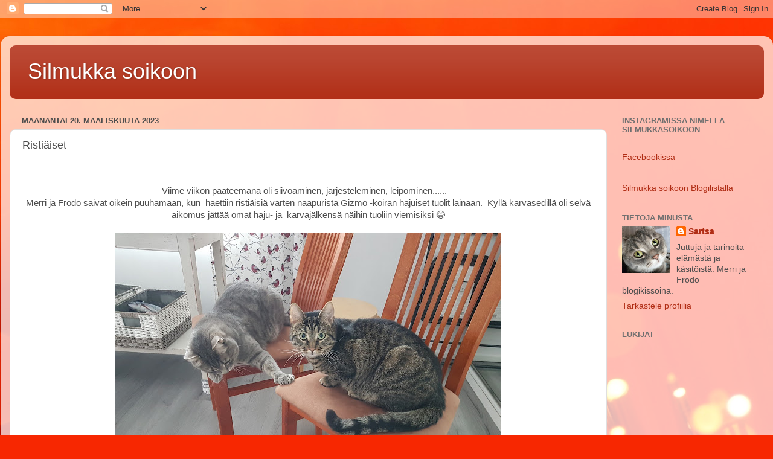

--- FILE ---
content_type: text/html; charset=UTF-8
request_url: https://lankaakuluu.blogspot.com/2023/03/ristiaiset.html
body_size: 42553
content:
<!DOCTYPE html>
<html class='v2' dir='ltr' lang='fi'>
<head>
<link href='https://www.blogger.com/static/v1/widgets/335934321-css_bundle_v2.css' rel='stylesheet' type='text/css'/>
<meta content='width=1100' name='viewport'/>
<meta content='text/html; charset=UTF-8' http-equiv='Content-Type'/>
<meta content='blogger' name='generator'/>
<link href='https://lankaakuluu.blogspot.com/favicon.ico' rel='icon' type='image/x-icon'/>
<link href='http://lankaakuluu.blogspot.com/2023/03/ristiaiset.html' rel='canonical'/>
<link rel="alternate" type="application/atom+xml" title="Silmukka soikoon - Atom" href="https://lankaakuluu.blogspot.com/feeds/posts/default" />
<link rel="alternate" type="application/rss+xml" title="Silmukka soikoon - RSS" href="https://lankaakuluu.blogspot.com/feeds/posts/default?alt=rss" />
<link rel="service.post" type="application/atom+xml" title="Silmukka soikoon - Atom" href="https://www.blogger.com/feeds/3105781009158923889/posts/default" />

<link rel="alternate" type="application/atom+xml" title="Silmukka soikoon - Atom" href="https://lankaakuluu.blogspot.com/feeds/3120219955333186259/comments/default" />
<!--Can't find substitution for tag [blog.ieCssRetrofitLinks]-->
<link href='https://blogger.googleusercontent.com/img/b/R29vZ2xl/AVvXsEjUbC_hUnvfCMYQJn7fafIQUwJ06jTzxpr30DLBvh8yO5RFpQcvc5iOXGbYEBd7nKHyd77Nq_uCsuZQl00OizxfvuNaKIYeGOYo1CKVPcxTm6dO0bO4qPL-LA-IuYiglFiPkZvkOZ2Yd8iSzbJZrkCyu2fHq076fI-1xo4QeT5B3lEBThv9DD6nSayn/w640-h480/2023-03-18%2011.23.38.jpg' rel='image_src'/>
<meta content='http://lankaakuluu.blogspot.com/2023/03/ristiaiset.html' property='og:url'/>
<meta content='Ristiäiset' property='og:title'/>
<meta content='' property='og:description'/>
<meta content='https://blogger.googleusercontent.com/img/b/R29vZ2xl/AVvXsEjUbC_hUnvfCMYQJn7fafIQUwJ06jTzxpr30DLBvh8yO5RFpQcvc5iOXGbYEBd7nKHyd77Nq_uCsuZQl00OizxfvuNaKIYeGOYo1CKVPcxTm6dO0bO4qPL-LA-IuYiglFiPkZvkOZ2Yd8iSzbJZrkCyu2fHq076fI-1xo4QeT5B3lEBThv9DD6nSayn/w1200-h630-p-k-no-nu/2023-03-18%2011.23.38.jpg' property='og:image'/>
<title>Silmukka soikoon: Ristiäiset</title>
<style id='page-skin-1' type='text/css'><!--
/*-----------------------------------------------
Blogger Template Style
Name:     Picture Window
Designer: Blogger
URL:      www.blogger.com
----------------------------------------------- */
/* Content
----------------------------------------------- */
body {
font: normal normal 15px Arial, Tahoma, Helvetica, FreeSans, sans-serif;
color: #4d4d4d;
background: #f72701 url(https://themes.googleusercontent.com/image?id=1Cxq2mmU6b4suhXCYbNpzMNvwD-acXF1pLq8RI1LQKWZptzYY1lMgxJDE3-YVa6EWkKEC) no-repeat fixed top center /* Credit: Flashworks (http://www.istockphoto.com/portfolio/Flashworks?platform=blogger) */;
}
html body .region-inner {
min-width: 0;
max-width: 100%;
width: auto;
}
.content-outer {
font-size: 90%;
}
a:link {
text-decoration:none;
color: #b02c14;
}
a:visited {
text-decoration:none;
color: #a21c00;
}
a:hover {
text-decoration:underline;
color: #db4f12;
}
.content-outer {
background: transparent url(https://resources.blogblog.com/blogblog/data/1kt/transparent/white80.png) repeat scroll top left;
-moz-border-radius: 15px;
-webkit-border-radius: 15px;
-goog-ms-border-radius: 15px;
border-radius: 15px;
-moz-box-shadow: 0 0 3px rgba(0, 0, 0, .15);
-webkit-box-shadow: 0 0 3px rgba(0, 0, 0, .15);
-goog-ms-box-shadow: 0 0 3px rgba(0, 0, 0, .15);
box-shadow: 0 0 3px rgba(0, 0, 0, .15);
margin: 30px auto;
}
.content-inner {
padding: 15px;
}
/* Header
----------------------------------------------- */
.header-outer {
background: #b02c14 url(https://resources.blogblog.com/blogblog/data/1kt/transparent/header_gradient_shade.png) repeat-x scroll top left;
_background-image: none;
color: #ffffff;
-moz-border-radius: 10px;
-webkit-border-radius: 10px;
-goog-ms-border-radius: 10px;
border-radius: 10px;
}
.Header img, .Header #header-inner {
-moz-border-radius: 10px;
-webkit-border-radius: 10px;
-goog-ms-border-radius: 10px;
border-radius: 10px;
}
.header-inner .Header .titlewrapper,
.header-inner .Header .descriptionwrapper {
padding-left: 30px;
padding-right: 30px;
}
.Header h1 {
font: normal normal 36px Arial, Tahoma, Helvetica, FreeSans, sans-serif;
text-shadow: 1px 1px 3px rgba(0, 0, 0, 0.3);
}
.Header h1 a {
color: #ffffff;
}
.Header .description {
font-size: 130%;
}
/* Tabs
----------------------------------------------- */
.tabs-inner {
margin: .5em 0 0;
padding: 0;
}
.tabs-inner .section {
margin: 0;
}
.tabs-inner .widget ul {
padding: 0;
background: #f7f7f7 url(https://resources.blogblog.com/blogblog/data/1kt/transparent/tabs_gradient_shade.png) repeat scroll bottom;
-moz-border-radius: 10px;
-webkit-border-radius: 10px;
-goog-ms-border-radius: 10px;
border-radius: 10px;
}
.tabs-inner .widget li {
border: none;
}
.tabs-inner .widget li a {
display: inline-block;
padding: .5em 1em;
margin-right: 0;
color: #992211;
font: normal normal 15px Arial, Tahoma, Helvetica, FreeSans, sans-serif;
-moz-border-radius: 0 0 0 0;
-webkit-border-top-left-radius: 0;
-webkit-border-top-right-radius: 0;
-goog-ms-border-radius: 0 0 0 0;
border-radius: 0 0 0 0;
background: transparent none no-repeat scroll top left;
border-right: 1px solid #cfcfcf;
}
.tabs-inner .widget li:first-child a {
padding-left: 1.25em;
-moz-border-radius-topleft: 10px;
-moz-border-radius-bottomleft: 10px;
-webkit-border-top-left-radius: 10px;
-webkit-border-bottom-left-radius: 10px;
-goog-ms-border-top-left-radius: 10px;
-goog-ms-border-bottom-left-radius: 10px;
border-top-left-radius: 10px;
border-bottom-left-radius: 10px;
}
.tabs-inner .widget li.selected a,
.tabs-inner .widget li a:hover {
position: relative;
z-index: 1;
background: #ffffff url(https://resources.blogblog.com/blogblog/data/1kt/transparent/tabs_gradient_shade.png) repeat scroll bottom;
color: #000000;
-moz-box-shadow: 0 0 0 rgba(0, 0, 0, .15);
-webkit-box-shadow: 0 0 0 rgba(0, 0, 0, .15);
-goog-ms-box-shadow: 0 0 0 rgba(0, 0, 0, .15);
box-shadow: 0 0 0 rgba(0, 0, 0, .15);
}
/* Headings
----------------------------------------------- */
h2 {
font: bold normal 13px Arial, Tahoma, Helvetica, FreeSans, sans-serif;
text-transform: uppercase;
color: #6f6f6f;
margin: .5em 0;
}
/* Main
----------------------------------------------- */
.main-outer {
background: transparent none repeat scroll top center;
-moz-border-radius: 0 0 0 0;
-webkit-border-top-left-radius: 0;
-webkit-border-top-right-radius: 0;
-webkit-border-bottom-left-radius: 0;
-webkit-border-bottom-right-radius: 0;
-goog-ms-border-radius: 0 0 0 0;
border-radius: 0 0 0 0;
-moz-box-shadow: 0 0 0 rgba(0, 0, 0, .15);
-webkit-box-shadow: 0 0 0 rgba(0, 0, 0, .15);
-goog-ms-box-shadow: 0 0 0 rgba(0, 0, 0, .15);
box-shadow: 0 0 0 rgba(0, 0, 0, .15);
}
.main-inner {
padding: 15px 5px 20px;
}
.main-inner .column-center-inner {
padding: 0 0;
}
.main-inner .column-left-inner {
padding-left: 0;
}
.main-inner .column-right-inner {
padding-right: 0;
}
/* Posts
----------------------------------------------- */
h3.post-title {
margin: 0;
font: normal normal 18px Arial, Tahoma, Helvetica, FreeSans, sans-serif;
}
.comments h4 {
margin: 1em 0 0;
font: normal normal 18px Arial, Tahoma, Helvetica, FreeSans, sans-serif;
}
.date-header span {
color: #4d4d4d;
}
.post-outer {
background-color: #ffffff;
border: solid 1px #dfdfdf;
-moz-border-radius: 10px;
-webkit-border-radius: 10px;
border-radius: 10px;
-goog-ms-border-radius: 10px;
padding: 15px 20px;
margin: 0 -20px 20px;
}
.post-body {
line-height: 1.4;
font-size: 110%;
position: relative;
}
.post-header {
margin: 0 0 1.5em;
color: #9d9d9d;
line-height: 1.6;
}
.post-footer {
margin: .5em 0 0;
color: #9d9d9d;
line-height: 1.6;
}
#blog-pager {
font-size: 140%
}
#comments .comment-author {
padding-top: 1.5em;
border-top: dashed 1px #ccc;
border-top: dashed 1px rgba(128, 128, 128, .5);
background-position: 0 1.5em;
}
#comments .comment-author:first-child {
padding-top: 0;
border-top: none;
}
.avatar-image-container {
margin: .2em 0 0;
}
/* Comments
----------------------------------------------- */
.comments .comments-content .icon.blog-author {
background-repeat: no-repeat;
background-image: url([data-uri]);
}
.comments .comments-content .loadmore a {
border-top: 1px solid #db4f12;
border-bottom: 1px solid #db4f12;
}
.comments .continue {
border-top: 2px solid #db4f12;
}
/* Widgets
----------------------------------------------- */
.widget ul, .widget #ArchiveList ul.flat {
padding: 0;
list-style: none;
}
.widget ul li, .widget #ArchiveList ul.flat li {
border-top: dashed 1px #ccc;
border-top: dashed 1px rgba(128, 128, 128, .5);
}
.widget ul li:first-child, .widget #ArchiveList ul.flat li:first-child {
border-top: none;
}
.widget .post-body ul {
list-style: disc;
}
.widget .post-body ul li {
border: none;
}
/* Footer
----------------------------------------------- */
.footer-outer {
color:#f0f0f0;
background: transparent url(https://resources.blogblog.com/blogblog/data/1kt/transparent/black50.png) repeat scroll top left;
-moz-border-radius: 10px 10px 10px 10px;
-webkit-border-top-left-radius: 10px;
-webkit-border-top-right-radius: 10px;
-webkit-border-bottom-left-radius: 10px;
-webkit-border-bottom-right-radius: 10px;
-goog-ms-border-radius: 10px 10px 10px 10px;
border-radius: 10px 10px 10px 10px;
-moz-box-shadow: 0 0 0 rgba(0, 0, 0, .15);
-webkit-box-shadow: 0 0 0 rgba(0, 0, 0, .15);
-goog-ms-box-shadow: 0 0 0 rgba(0, 0, 0, .15);
box-shadow: 0 0 0 rgba(0, 0, 0, .15);
}
.footer-inner {
padding: 10px 5px 20px;
}
.footer-outer a {
color: #feffe1;
}
.footer-outer a:visited {
color: #cdce9d;
}
.footer-outer a:hover {
color: #ffffff;
}
.footer-outer .widget h2 {
color: #bebebe;
}
/* Mobile
----------------------------------------------- */
html body.mobile {
height: auto;
}
html body.mobile {
min-height: 480px;
background-size: 100% auto;
}
.mobile .body-fauxcolumn-outer {
background: transparent none repeat scroll top left;
}
html .mobile .mobile-date-outer, html .mobile .blog-pager {
border-bottom: none;
background: transparent none repeat scroll top center;
margin-bottom: 10px;
}
.mobile .date-outer {
background: transparent none repeat scroll top center;
}
.mobile .header-outer, .mobile .main-outer,
.mobile .post-outer, .mobile .footer-outer {
-moz-border-radius: 0;
-webkit-border-radius: 0;
-goog-ms-border-radius: 0;
border-radius: 0;
}
.mobile .content-outer,
.mobile .main-outer,
.mobile .post-outer {
background: inherit;
border: none;
}
.mobile .content-outer {
font-size: 100%;
}
.mobile-link-button {
background-color: #b02c14;
}
.mobile-link-button a:link, .mobile-link-button a:visited {
color: #ffffff;
}
.mobile-index-contents {
color: #4d4d4d;
}
.mobile .tabs-inner .PageList .widget-content {
background: #ffffff url(https://resources.blogblog.com/blogblog/data/1kt/transparent/tabs_gradient_shade.png) repeat scroll bottom;
color: #000000;
}
.mobile .tabs-inner .PageList .widget-content .pagelist-arrow {
border-left: 1px solid #cfcfcf;
}

--></style>
<style id='template-skin-1' type='text/css'><!--
body {
min-width: 1279px;
}
.content-outer, .content-fauxcolumn-outer, .region-inner {
min-width: 1279px;
max-width: 1279px;
_width: 1279px;
}
.main-inner .columns {
padding-left: 0px;
padding-right: 260px;
}
.main-inner .fauxcolumn-center-outer {
left: 0px;
right: 260px;
/* IE6 does not respect left and right together */
_width: expression(this.parentNode.offsetWidth -
parseInt("0px") -
parseInt("260px") + 'px');
}
.main-inner .fauxcolumn-left-outer {
width: 0px;
}
.main-inner .fauxcolumn-right-outer {
width: 260px;
}
.main-inner .column-left-outer {
width: 0px;
right: 100%;
margin-left: -0px;
}
.main-inner .column-right-outer {
width: 260px;
margin-right: -260px;
}
#layout {
min-width: 0;
}
#layout .content-outer {
min-width: 0;
width: 800px;
}
#layout .region-inner {
min-width: 0;
width: auto;
}
body#layout div.add_widget {
padding: 8px;
}
body#layout div.add_widget a {
margin-left: 32px;
}
--></style>
<style>
    body {background-image:url(https\:\/\/themes.googleusercontent.com\/image?id=1Cxq2mmU6b4suhXCYbNpzMNvwD-acXF1pLq8RI1LQKWZptzYY1lMgxJDE3-YVa6EWkKEC);}
    
@media (max-width: 200px) { body {background-image:url(https\:\/\/themes.googleusercontent.com\/image?id=1Cxq2mmU6b4suhXCYbNpzMNvwD-acXF1pLq8RI1LQKWZptzYY1lMgxJDE3-YVa6EWkKEC&options=w200);}}
@media (max-width: 400px) and (min-width: 201px) { body {background-image:url(https\:\/\/themes.googleusercontent.com\/image?id=1Cxq2mmU6b4suhXCYbNpzMNvwD-acXF1pLq8RI1LQKWZptzYY1lMgxJDE3-YVa6EWkKEC&options=w400);}}
@media (max-width: 800px) and (min-width: 401px) { body {background-image:url(https\:\/\/themes.googleusercontent.com\/image?id=1Cxq2mmU6b4suhXCYbNpzMNvwD-acXF1pLq8RI1LQKWZptzYY1lMgxJDE3-YVa6EWkKEC&options=w800);}}
@media (max-width: 1200px) and (min-width: 801px) { body {background-image:url(https\:\/\/themes.googleusercontent.com\/image?id=1Cxq2mmU6b4suhXCYbNpzMNvwD-acXF1pLq8RI1LQKWZptzYY1lMgxJDE3-YVa6EWkKEC&options=w1200);}}
/* Last tag covers anything over one higher than the previous max-size cap. */
@media (min-width: 1201px) { body {background-image:url(https\:\/\/themes.googleusercontent.com\/image?id=1Cxq2mmU6b4suhXCYbNpzMNvwD-acXF1pLq8RI1LQKWZptzYY1lMgxJDE3-YVa6EWkKEC&options=w1600);}}
  </style>
<link href='https://www.blogger.com/dyn-css/authorization.css?targetBlogID=3105781009158923889&amp;zx=9cdfaed6-0884-4c7f-b03d-1936cc450fd2' media='none' onload='if(media!=&#39;all&#39;)media=&#39;all&#39;' rel='stylesheet'/><noscript><link href='https://www.blogger.com/dyn-css/authorization.css?targetBlogID=3105781009158923889&amp;zx=9cdfaed6-0884-4c7f-b03d-1936cc450fd2' rel='stylesheet'/></noscript>
<meta name='google-adsense-platform-account' content='ca-host-pub-1556223355139109'/>
<meta name='google-adsense-platform-domain' content='blogspot.com'/>

</head>
<body class='loading variant-shade'>
<div class='navbar section' id='navbar' name='Navigointipalkki'><div class='widget Navbar' data-version='1' id='Navbar1'><script type="text/javascript">
    function setAttributeOnload(object, attribute, val) {
      if(window.addEventListener) {
        window.addEventListener('load',
          function(){ object[attribute] = val; }, false);
      } else {
        window.attachEvent('onload', function(){ object[attribute] = val; });
      }
    }
  </script>
<div id="navbar-iframe-container"></div>
<script type="text/javascript" src="https://apis.google.com/js/platform.js"></script>
<script type="text/javascript">
      gapi.load("gapi.iframes:gapi.iframes.style.bubble", function() {
        if (gapi.iframes && gapi.iframes.getContext) {
          gapi.iframes.getContext().openChild({
              url: 'https://www.blogger.com/navbar/3105781009158923889?po\x3d3120219955333186259\x26origin\x3dhttps://lankaakuluu.blogspot.com',
              where: document.getElementById("navbar-iframe-container"),
              id: "navbar-iframe"
          });
        }
      });
    </script><script type="text/javascript">
(function() {
var script = document.createElement('script');
script.type = 'text/javascript';
script.src = '//pagead2.googlesyndication.com/pagead/js/google_top_exp.js';
var head = document.getElementsByTagName('head')[0];
if (head) {
head.appendChild(script);
}})();
</script>
</div></div>
<div class='body-fauxcolumns'>
<div class='fauxcolumn-outer body-fauxcolumn-outer'>
<div class='cap-top'>
<div class='cap-left'></div>
<div class='cap-right'></div>
</div>
<div class='fauxborder-left'>
<div class='fauxborder-right'></div>
<div class='fauxcolumn-inner'>
</div>
</div>
<div class='cap-bottom'>
<div class='cap-left'></div>
<div class='cap-right'></div>
</div>
</div>
</div>
<div class='content'>
<div class='content-fauxcolumns'>
<div class='fauxcolumn-outer content-fauxcolumn-outer'>
<div class='cap-top'>
<div class='cap-left'></div>
<div class='cap-right'></div>
</div>
<div class='fauxborder-left'>
<div class='fauxborder-right'></div>
<div class='fauxcolumn-inner'>
</div>
</div>
<div class='cap-bottom'>
<div class='cap-left'></div>
<div class='cap-right'></div>
</div>
</div>
</div>
<div class='content-outer'>
<div class='content-cap-top cap-top'>
<div class='cap-left'></div>
<div class='cap-right'></div>
</div>
<div class='fauxborder-left content-fauxborder-left'>
<div class='fauxborder-right content-fauxborder-right'></div>
<div class='content-inner'>
<header>
<div class='header-outer'>
<div class='header-cap-top cap-top'>
<div class='cap-left'></div>
<div class='cap-right'></div>
</div>
<div class='fauxborder-left header-fauxborder-left'>
<div class='fauxborder-right header-fauxborder-right'></div>
<div class='region-inner header-inner'>
<div class='header section' id='header' name='Otsikko'><div class='widget Header' data-version='1' id='Header1'>
<div id='header-inner'>
<div class='titlewrapper'>
<h1 class='title'>
<a href='https://lankaakuluu.blogspot.com/'>
Silmukka soikoon
</a>
</h1>
</div>
<div class='descriptionwrapper'>
<p class='description'><span>
</span></p>
</div>
</div>
</div></div>
</div>
</div>
<div class='header-cap-bottom cap-bottom'>
<div class='cap-left'></div>
<div class='cap-right'></div>
</div>
</div>
</header>
<div class='tabs-outer'>
<div class='tabs-cap-top cap-top'>
<div class='cap-left'></div>
<div class='cap-right'></div>
</div>
<div class='fauxborder-left tabs-fauxborder-left'>
<div class='fauxborder-right tabs-fauxborder-right'></div>
<div class='region-inner tabs-inner'>
<div class='tabs no-items section' id='crosscol' name='Kaikki sarakkeet'></div>
<div class='tabs no-items section' id='crosscol-overflow' name='Cross-Column 2'></div>
</div>
</div>
<div class='tabs-cap-bottom cap-bottom'>
<div class='cap-left'></div>
<div class='cap-right'></div>
</div>
</div>
<div class='main-outer'>
<div class='main-cap-top cap-top'>
<div class='cap-left'></div>
<div class='cap-right'></div>
</div>
<div class='fauxborder-left main-fauxborder-left'>
<div class='fauxborder-right main-fauxborder-right'></div>
<div class='region-inner main-inner'>
<div class='columns fauxcolumns'>
<div class='fauxcolumn-outer fauxcolumn-center-outer'>
<div class='cap-top'>
<div class='cap-left'></div>
<div class='cap-right'></div>
</div>
<div class='fauxborder-left'>
<div class='fauxborder-right'></div>
<div class='fauxcolumn-inner'>
</div>
</div>
<div class='cap-bottom'>
<div class='cap-left'></div>
<div class='cap-right'></div>
</div>
</div>
<div class='fauxcolumn-outer fauxcolumn-left-outer'>
<div class='cap-top'>
<div class='cap-left'></div>
<div class='cap-right'></div>
</div>
<div class='fauxborder-left'>
<div class='fauxborder-right'></div>
<div class='fauxcolumn-inner'>
</div>
</div>
<div class='cap-bottom'>
<div class='cap-left'></div>
<div class='cap-right'></div>
</div>
</div>
<div class='fauxcolumn-outer fauxcolumn-right-outer'>
<div class='cap-top'>
<div class='cap-left'></div>
<div class='cap-right'></div>
</div>
<div class='fauxborder-left'>
<div class='fauxborder-right'></div>
<div class='fauxcolumn-inner'>
</div>
</div>
<div class='cap-bottom'>
<div class='cap-left'></div>
<div class='cap-right'></div>
</div>
</div>
<!-- corrects IE6 width calculation -->
<div class='columns-inner'>
<div class='column-center-outer'>
<div class='column-center-inner'>
<div class='main section' id='main' name='Ensisijainen'><div class='widget Blog' data-version='1' id='Blog1'>
<div class='blog-posts hfeed'>

          <div class="date-outer">
        
<h2 class='date-header'><span>maanantai 20. maaliskuuta 2023</span></h2>

          <div class="date-posts">
        
<div class='post-outer'>
<div class='post hentry uncustomized-post-template' itemprop='blogPost' itemscope='itemscope' itemtype='http://schema.org/BlogPosting'>
<meta content='https://blogger.googleusercontent.com/img/b/R29vZ2xl/AVvXsEjUbC_hUnvfCMYQJn7fafIQUwJ06jTzxpr30DLBvh8yO5RFpQcvc5iOXGbYEBd7nKHyd77Nq_uCsuZQl00OizxfvuNaKIYeGOYo1CKVPcxTm6dO0bO4qPL-LA-IuYiglFiPkZvkOZ2Yd8iSzbJZrkCyu2fHq076fI-1xo4QeT5B3lEBThv9DD6nSayn/w640-h480/2023-03-18%2011.23.38.jpg' itemprop='image_url'/>
<meta content='3105781009158923889' itemprop='blogId'/>
<meta content='3120219955333186259' itemprop='postId'/>
<a name='3120219955333186259'></a>
<h3 class='post-title entry-title' itemprop='name'>
Ristiäiset
</h3>
<div class='post-header'>
<div class='post-header-line-1'></div>
</div>
<div class='post-body entry-content' id='post-body-3120219955333186259' itemprop='description articleBody'>
<p>&nbsp;</p><div class="separator" style="clear: both; text-align: center;">Viime viikon pääteemana oli siivoaminen, järjesteleminen, leipominen......&nbsp; &nbsp;</div><div class="separator" style="clear: both; text-align: center;">Merri ja Frodo saivat oikein puuhamaan, kun&nbsp; haettiin ristiäisiä varten naapurista Gizmo -koiran hajuiset tuolit lainaan.&nbsp; Kyllä karvasedillä oli selvä aikomus jättää omat haju- ja&nbsp; karvajälkensä näihin tuoliin viemisiksi 😂</div><div class="separator" style="clear: both; text-align: center;"><br /></div><div class="separator" style="clear: both; text-align: center;"><a href="https://blogger.googleusercontent.com/img/b/R29vZ2xl/AVvXsEjUbC_hUnvfCMYQJn7fafIQUwJ06jTzxpr30DLBvh8yO5RFpQcvc5iOXGbYEBd7nKHyd77Nq_uCsuZQl00OizxfvuNaKIYeGOYo1CKVPcxTm6dO0bO4qPL-LA-IuYiglFiPkZvkOZ2Yd8iSzbJZrkCyu2fHq076fI-1xo4QeT5B3lEBThv9DD6nSayn/s4032/2023-03-18%2011.23.38.jpg" style="margin-left: 1em; margin-right: 1em;"><img border="0" data-original-height="3024" data-original-width="4032" height="480" src="https://blogger.googleusercontent.com/img/b/R29vZ2xl/AVvXsEjUbC_hUnvfCMYQJn7fafIQUwJ06jTzxpr30DLBvh8yO5RFpQcvc5iOXGbYEBd7nKHyd77Nq_uCsuZQl00OizxfvuNaKIYeGOYo1CKVPcxTm6dO0bO4qPL-LA-IuYiglFiPkZvkOZ2Yd8iSzbJZrkCyu2fHq076fI-1xo4QeT5B3lEBThv9DD6nSayn/w640-h480/2023-03-18%2011.23.38.jpg" width="640" /></a></div><div class="separator" style="clear: both; text-align: center;"><br /></div><div class="separator" style="clear: both; text-align: center;">Merri osallistui aktiivisesti myös siivoustöihin. Se oli aina samassa tilassa henkisenä tukena ja työnjohtajana.&nbsp; Se tietää, että mamma ei ole oikein siivousihmisiä...&nbsp; &nbsp;</div><div class="separator" style="clear: both; text-align: center;">Merri on kai aika hämmästyttävä kissa, kun se ei pelkää imuria lainkaan.&nbsp; &nbsp;Ehkä sen voisi jopa imuroida irtokarvoista, kuten olen jossain ohjelmassa nähnyt tehtävän. En kuitenkaan halua kiusata toista turhan päiten. Merri on kuitenkin enemmän kampaamisen ystävä.&nbsp; &nbsp;</div><div class="separator" style="clear: both; text-align: center;">Frodolle riittää, kun imuria aletaan laittaa esille, eikä johtokaan ole vielä seinässä. Silloin lähtee kissa toiseen kerrokseen.&nbsp;</div><div class="separator" style="clear: both; text-align: center;"><br /></div><div class="separator" style="clear: both; text-align: center;"><a href="https://blogger.googleusercontent.com/img/b/R29vZ2xl/AVvXsEjKaYpHcacYYNozu21OfCzWBQTVo0zL2ODoMuZS4h8cSfASMtiJ_1ziNJMWGR6LxzafwNiqj8gEBsvjKTLTe6nFo9zn-rXdZmtja2D03UqwiPr3P0HvzQ6ZccbsSU_rpki6uM--GteA6vleTmtLRnk-6CHhFcF1oy8BuonmfHxYqcNEvXLzx6D434gF/s4032/2023-03-17%2014.19.57.jpg" style="margin-left: 1em; margin-right: 1em;"><img border="0" data-original-height="3024" data-original-width="4032" height="480" src="https://blogger.googleusercontent.com/img/b/R29vZ2xl/AVvXsEjKaYpHcacYYNozu21OfCzWBQTVo0zL2ODoMuZS4h8cSfASMtiJ_1ziNJMWGR6LxzafwNiqj8gEBsvjKTLTe6nFo9zn-rXdZmtja2D03UqwiPr3P0HvzQ6ZccbsSU_rpki6uM--GteA6vleTmtLRnk-6CHhFcF1oy8BuonmfHxYqcNEvXLzx6D434gF/w640-h480/2023-03-17%2014.19.57.jpg" width="640" /></a></div><div><br /></div>Testasin gluteenitonta mokkapala-ohjetta, joka olikin mainio!&nbsp; &nbsp;Suosittelen tosiaan!&nbsp; Sain vinkin ystävältä.&nbsp; Ohje löytyy<a href="https://www.lily.fi/blogit/annies-cafe/hyvat-gluteenittomat-mokkapalat/"> TÄÄLTÄ.&nbsp;</a>&nbsp; &nbsp;Tein ohjeen puolitoistakertaisena.&nbsp; Meidän uuni on sen verran leveämpi, kuin vanha, että monet peltileivonnaiset jäävät liian ohuiksi ja kuivuvat helposti.&nbsp;<div>Päälisen levittäminen oli jännittävää. Minulle on hyvin usein käynyt niin, että kuorrute jämähtää ennen aikojaan.&nbsp; Tässä ohjeessa kuorrute asettui tasaisesti, kuin sametti!&nbsp;&nbsp;<br /><div class="separator" style="clear: both; text-align: center;"><br /></div><div class="separator" style="clear: both; text-align: center;"><a href="https://blogger.googleusercontent.com/img/b/R29vZ2xl/AVvXsEiEBj4gW0Dz2p_J8RNblTo2jVDwyIWaEV_aRXJ7TBd5Xygs0mkMoIT1mqi4xji-CuZaJC7euJ1ulL049GVwiacPm1D9K0jTEAgpYogwsZDflMlGVZ_jS3jC42e1SAe-8O60khcEfE_YHer0SwW_aUgtQhB584kTKIRFu6rDu79vjnp_F3Ebcuy9kO8U/s4032/2023-03-19%2011.12.27.jpg" style="margin-left: 1em; margin-right: 1em;"><img border="0" data-original-height="4032" data-original-width="3024" height="640" src="https://blogger.googleusercontent.com/img/b/R29vZ2xl/AVvXsEiEBj4gW0Dz2p_J8RNblTo2jVDwyIWaEV_aRXJ7TBd5Xygs0mkMoIT1mqi4xji-CuZaJC7euJ1ulL049GVwiacPm1D9K0jTEAgpYogwsZDflMlGVZ_jS3jC42e1SAe-8O60khcEfE_YHer0SwW_aUgtQhB584kTKIRFu6rDu79vjnp_F3Ebcuy9kO8U/w480-h640/2023-03-19%2011.12.27.jpg" width="480" /></a></div><div class="separator" style="clear: both; text-align: center;"><br /></div><div class="separator" style="clear: both; text-align: center;"><br /></div><div class="separator" style="clear: both; text-align: center;">Alla olevat piparit ovat varmoja leivottavia.&nbsp; Aina onnistuu.&nbsp; Olen saanut ohjeen kotitalousneuvojalta joskus, kun lapset olivat pieniä ja kananmunaa piti välttää.&nbsp;</div><div class="separator" style="clear: both; text-align: center;"><br /></div><div class="separator" style="clear: both; text-align: center;"><u>SOKERILEIVÄT&nbsp;</u></div><div class="separator" style="clear: both; text-align: center;"><u><br /></u></div><div class="separator" style="clear: both; text-align: center;">250g margariinia</div><div class="separator" style="clear: both; text-align: center;">1,5dl sokeria</div><div class="separator" style="clear: both; text-align: center;">1,5 tl leivinjauhetta</div><div class="separator" style="clear: both; text-align: center;">1 tl vanilliinisokeria</div><div class="separator" style="clear: both; text-align: center;">5dl vehnäjauhoja</div><div class="separator" style="clear: both; text-align: center;"><br /></div><div class="separator" style="clear: both; text-align: center;">Taikinasta pyöritellään palloja, jotka pyöräytetään toiselta puolelta sokerissa. Minä pyöritin tällä kertaa nonparelleissa.&nbsp;&nbsp;</div><div class="separator" style="clear: both; text-align: center;">Paistetaan 200 asteessa 12-15 minuuttia.&nbsp;</div><div class="separator" style="clear: both; text-align: center;"><br /></div><div class="separator" style="clear: both; text-align: center;"><a href="https://blogger.googleusercontent.com/img/b/R29vZ2xl/AVvXsEi0zKXvg-fQUQWiva9UtaTVrLo9R4-Kjn4QnvdJhWagW5OVR_ccfhsr8cggZ2DoNFDR5e6OcYfbM5bsaUj-WaL49aXs2zMCzdqMN-f-Kd_F9MiFffYo93MvnT1kPcdkiqna-1zzUBHWGnoUJ4ro-uCPhO6f3a8gBzWBxUgIXm9ooqDOG1B7hXUYET7g/s4032/2023-03-16%2014.33.02.jpg" style="margin-left: 1em; margin-right: 1em;"><img border="0" data-original-height="4032" data-original-width="3024" height="640" src="https://blogger.googleusercontent.com/img/b/R29vZ2xl/AVvXsEi0zKXvg-fQUQWiva9UtaTVrLo9R4-Kjn4QnvdJhWagW5OVR_ccfhsr8cggZ2DoNFDR5e6OcYfbM5bsaUj-WaL49aXs2zMCzdqMN-f-Kd_F9MiFffYo93MvnT1kPcdkiqna-1zzUBHWGnoUJ4ro-uCPhO6f3a8gBzWBxUgIXm9ooqDOG1B7hXUYET7g/w480-h640/2023-03-16%2014.33.02.jpg" width="480" /></a></div><div class="separator" style="clear: both; text-align: center;"><br /></div><div class="separator" style="clear: both; text-align: center;">Gluteenittomiin pipareihin löysin ohjeen netistä ( en tullut laittaneeksi muistiin mistä sieltä).&nbsp; Ainekset ovat aika lähelle samoja, kuin aiemmissa, mutta jauhoina oli gluteenitonta jauhoseosta.&nbsp;</div><div class="separator" style="clear: both; text-align: center;"><br /></div><div class="separator" style="clear: both; text-align: center;"><a href="https://blogger.googleusercontent.com/img/b/R29vZ2xl/AVvXsEhCbhwsGKTBfl2DSeEhg_soAU6eQMxYTtVZWsS5zWosyKvotNu49sH5cqUZ1Lhn1vK2zPTqZeGdXP1qSSP75GBhmMhl_ZGWuEjxn8U38xnha5Qs5q9uRyeZWYSPT5vHls78PdYuWghvNDOn7lQO3BPHotr860obttbeJoGsLM9ekztROzynUAVBRD69/s4032/2023-03-17%2012.54.17.jpg" style="margin-left: 1em; margin-right: 1em;"><img border="0" data-original-height="3024" data-original-width="4032" height="480" src="https://blogger.googleusercontent.com/img/b/R29vZ2xl/AVvXsEhCbhwsGKTBfl2DSeEhg_soAU6eQMxYTtVZWsS5zWosyKvotNu49sH5cqUZ1Lhn1vK2zPTqZeGdXP1qSSP75GBhmMhl_ZGWuEjxn8U38xnha5Qs5q9uRyeZWYSPT5vHls78PdYuWghvNDOn7lQO3BPHotr860obttbeJoGsLM9ekztROzynUAVBRD69/w640-h480/2023-03-17%2012.54.17.jpg" width="640" /></a></div><div class="separator" style="clear: both; text-align: center;"><br /></div><div class="separator" style="clear: both; text-align: center;">HERKKUKAKKU&nbsp; on aina varma valinta kuivakakuksi.&nbsp;&nbsp;</div><div class="separator" style="clear: both; text-align: center;">250 g margariinia</div><div class="separator" style="clear: both; text-align: center;">4dl sokeria</div><div class="separator" style="clear: both; text-align: center;">4 kananmunaa</div><div class="separator" style="clear: both; text-align: center;">2dl kermaa</div><div class="separator" style="clear: both; text-align: center;">400g jauhoja</div><div class="separator" style="clear: both; text-align: center;">2tl vanilliinisokeria</div><div class="separator" style="clear: both; text-align: center;">2tl leivinjauhetta</div><div class="separator" style="clear: both; text-align: center;"><br /></div><div class="separator" style="clear: both; text-align: center;">Kostutin kakkua&nbsp; vielä valmiina, vuokassa ollessaan, appelsiinimehulla.&nbsp;</div><div class="separator" style="clear: both; text-align: center;"><br /></div><div class="separator" style="clear: both; text-align: center;">Alakuva on napattu paiston jälkeen.&nbsp; Ristiäispöytään kakku sai tomusokerista väriä ja silotusta.&nbsp;</div><div class="separator" style="clear: both; text-align: center;">&nbsp;</div><div class="separator" style="clear: both; text-align: center;"><br /></div><div class="separator" style="clear: both; text-align: center;"><br /></div><div class="separator" style="clear: both; text-align: center;"><a href="https://blogger.googleusercontent.com/img/b/R29vZ2xl/AVvXsEjZvHUzRekUJJXuO0r-xedcCKxBZ3qj39zaHq1dcuWnAcIVeLDtjUnN0mUfNHrx8ISg2jRgXjvsNbOw-qxOUt-R8csEVzqGw06JXaA_OFwQwJLTDgqYGaSTilPG-bZv83-8OdwHpA84bqkralkSOKUPcEdd9w_6yD98JyZi66bjvDhtkDrC-fm5Ej4d/s4032/2023-03-16%2014.32.51.jpg" style="margin-left: 1em; margin-right: 1em;"><img border="0" data-original-height="3024" data-original-width="4032" height="300" src="https://blogger.googleusercontent.com/img/b/R29vZ2xl/AVvXsEjZvHUzRekUJJXuO0r-xedcCKxBZ3qj39zaHq1dcuWnAcIVeLDtjUnN0mUfNHrx8ISg2jRgXjvsNbOw-qxOUt-R8csEVzqGw06JXaA_OFwQwJLTDgqYGaSTilPG-bZv83-8OdwHpA84bqkralkSOKUPcEdd9w_6yD98JyZi66bjvDhtkDrC-fm5Ej4d/w400-h300/2023-03-16%2014.32.51.jpg" width="400" /></a></div><div class="separator" style="clear: both; text-align: center;"><br /></div><div class="separator" style="clear: both; text-align: center;">Tarjolla oli myös voileipäkakkua ( liha- ja kasvis-gluteeniton), juustokakkua, cocktailpiirakoita ja munavoita.&nbsp; Minä en itse päässyt/ ehtinyt kuvailemaan mitään ja siksi minulla ei ole nyt yhtään kunnon kuvaa kahvipöydästä.&nbsp; &nbsp;Näytettävät kuvat ovat muutenkin aika vähäiset.&nbsp;</div><div class="separator" style="clear: both; text-align: center;"><br /></div><div class="separator" style="clear: both; text-align: center;">Kahvipöytään löytyi muutama vuosi sitten ostamani valkoinen pöytäliina, jonka olin ostanut metritavarana pakalta.&nbsp; Pakko oli laittaa pöytään jatke, kun liina oli todellakin PITKÄ 😃</div><div class="separator" style="clear: both; text-align: center;"><br /></div><div class="separator" style="clear: both; text-align: center;">Kastepöydäksi haettiin ulkoa pieni puutarhapöytä. Siihen löytyi anopin upeasti maalaama liina, johon oli vuosia sitten holahtanut kahvitahroja, jotka olin laiskuuttani jättänyt kunnolla poistamatta 😠</div><div class="separator" style="clear: both; text-align: center;">Tuhrasin tahranpoistoaineella ja pesin useamman kerran koneessa. Lopputuloksena sain tahrat melko hyvin laimenemaan.&nbsp; &nbsp;</div><div class="separator" style="clear: both; text-align: center;"><br /></div><div class="separator" style="clear: both; text-align: center;"><br /></div><br /><div class="separator" style="clear: both; text-align: center;"><a href="https://blogger.googleusercontent.com/img/b/R29vZ2xl/AVvXsEi0-2SujGfa1mH7zX-iqMqToL3cUyj0jn4vJG3s3-FcnCcyWZBlMPKiD1EfVNWpV5ABvbEM3U4omyMbkmnmY1W0JxsHqb-3DQu9I_YgMiLZvzKHe5aHckdMAZl6uVEjggG12U1p_NvhuZDSHHnd1EfYOVLHWppw2JHFzJl86BSfaVXpzMyTero2t5Uc/s4032/2023-03-19%2010.08.35.jpg" style="margin-left: 1em; margin-right: 1em;"><img border="0" data-original-height="4032" data-original-width="3024" height="640" src="https://blogger.googleusercontent.com/img/b/R29vZ2xl/AVvXsEi0-2SujGfa1mH7zX-iqMqToL3cUyj0jn4vJG3s3-FcnCcyWZBlMPKiD1EfVNWpV5ABvbEM3U4omyMbkmnmY1W0JxsHqb-3DQu9I_YgMiLZvzKHe5aHckdMAZl6uVEjggG12U1p_NvhuZDSHHnd1EfYOVLHWppw2JHFzJl86BSfaVXpzMyTero2t5Uc/w480-h640/2023-03-19%2010.08.35.jpg" width="480" /></a></div><div class="separator" style="clear: both; text-align: center;"><br /></div><div class="separator" style="clear: both; text-align: center;">Kävin ostamassa kastemekkoon vaaleanpunaiset rusetit. Nauha oli punainen jo ennestään, tyttäremme jäljiltä. Hänen käytössään rusetit olivat olleet sinivalkoisia, veljiensä jäljiltä. Tällä uudella tulokkaalla ei veljiä ole, joten alkakoon hän täysin&nbsp; punaisilla koristeilla.&nbsp;</div><div class="separator" style="clear: both; text-align: center;"><br /></div><div class="separator" style="clear: both; text-align: center;"><a href="https://blogger.googleusercontent.com/img/b/R29vZ2xl/AVvXsEgzQap8cRpko7vz8T2YaTwW_mF6ZDVgG4Y2s2eLUo5T6LrYKXPrLLzCGBFLbeJmI7LdkM19NCOAxAGqmQB0XQSI7s8_OMiPeRXDYjSL8WRJQSeuJRgohoIeePiGkuD0SKWCxS4PwfpZCBT4yTNHAh1_SHFU6XOw5tLBqkwylIzPuzI2eh_5DFknSvFL/s4032/2023-03-20%2012.32.14.jpg" imageanchor="1" style="margin-left: 1em; margin-right: 1em;"><img border="0" data-original-height="4032" data-original-width="3024" height="640" src="https://blogger.googleusercontent.com/img/b/R29vZ2xl/AVvXsEgzQap8cRpko7vz8T2YaTwW_mF6ZDVgG4Y2s2eLUo5T6LrYKXPrLLzCGBFLbeJmI7LdkM19NCOAxAGqmQB0XQSI7s8_OMiPeRXDYjSL8WRJQSeuJRgohoIeePiGkuD0SKWCxS4PwfpZCBT4yTNHAh1_SHFU6XOw5tLBqkwylIzPuzI2eh_5DFknSvFL/w480-h640/2023-03-20%2012.32.14.jpg" width="480" /></a></div><br /><div class="separator" style="clear: both; text-align: center;"><br /></div><div class="separator" style="clear: both; text-align: center;"><br /></div><div class="separator" style="clear: both; text-align: center;">Kynttilänjalkaa ei meinannut löytyä mistään, kunnes muistin, että joku hopeinen pitäisi jossain olla.&nbsp; en ensin edes tajunnut, että tuo vasemmassa kuvassa oleva kynttilänjalka oli juuri se, jota etsin....&nbsp; &nbsp; &nbsp;Puhdistusaine teki ihmeitä!&nbsp;&nbsp;</div><br /><div class="separator" style="clear: both; text-align: center;"><a href="https://blogger.googleusercontent.com/img/b/R29vZ2xl/AVvXsEjESg20eQc-a-jT-odV1dvUxCZnAkGFARvA_ApELw2DjWG4-Yg5A_N0Aus7ua80krSU8t2GGWl-4n7wKYgxeimN1iwAhPyeYhxDXKhWQrILavX9xmFlFvAwm0rWwAOv2vObXeiMRDmJNMSJlCK-95Qy_LHjbIMaVoCL_qNLoqpRQ5SO5BfWUNHN4lN9/s2896/2023-03-18%2014.36.24.jpg" style="margin-left: 1em; margin-right: 1em;"><img border="0" data-original-height="2896" data-original-width="2896" height="320" src="https://blogger.googleusercontent.com/img/b/R29vZ2xl/AVvXsEjESg20eQc-a-jT-odV1dvUxCZnAkGFARvA_ApELw2DjWG4-Yg5A_N0Aus7ua80krSU8t2GGWl-4n7wKYgxeimN1iwAhPyeYhxDXKhWQrILavX9xmFlFvAwm0rWwAOv2vObXeiMRDmJNMSJlCK-95Qy_LHjbIMaVoCL_qNLoqpRQ5SO5BfWUNHN4lN9/s320/2023-03-18%2014.36.24.jpg" width="320" /></a></div><div class="separator" style="clear: both; text-align: center;"><br /></div><div class="separator" style="clear: both; text-align: center;">Pappi kaivoi kassistaan kynttilän, joka (kas kummaa...) ei sitten mahtunutkaan kynttilänjalkaan 😂</div><div class="separator" style="clear: both; text-align: center;">Uusi tulokas sai seurakunnalta myös sukat.&nbsp;</div><div class="separator" style="clear: both; text-align: center;">Naispastori oli erittäin miellyttävä ja&nbsp; toimitti asiansa jouhevasti ja ystävällisesti.&nbsp;&nbsp;</div><div class="separator" style="clear: both; text-align: center;">Pikkuinen tyttö oli hereillä koko toimituksen ajan, välillä kummin sylissä, välillä papin.&nbsp; Kasteen aikana tyttö oli niin hämmästynyt, että oli ihan hiljaa, vaikka muissa väleissä huutelikin 💖</div><div class="separator" style="clear: both; text-align: center;">Vanhemmat olivat valinneet lapselle mieleisensä&nbsp; kauniit nimet, perinteitäkin kunnioittaen.&nbsp;</div><p></p><div class="separator" style="clear: both; text-align: center;"><a href="https://blogger.googleusercontent.com/img/b/R29vZ2xl/AVvXsEiFeJrqPMKDjXD3xUAlf4d0-YkDGh8FfUw5WBhwmsAs6IFUddEjbVxnJcHi0dUiyLJ6Cyqi979bDtwMBtKxgOBKTz7-dA_Bn1nhwMvBJkb1NOAf5T9StYWRazyZOt9LkXiLF9hf-rCtAVZv-PHzpMsECM9SAFn8cf30IiKNNXqy4zIr6TnekE0R8qmH/s4032/2023-03-19%2016.58.15.jpg" style="margin-left: 1em; margin-right: 1em;"><img border="0" data-original-height="3024" data-original-width="4032" height="480" src="https://blogger.googleusercontent.com/img/b/R29vZ2xl/AVvXsEiFeJrqPMKDjXD3xUAlf4d0-YkDGh8FfUw5WBhwmsAs6IFUddEjbVxnJcHi0dUiyLJ6Cyqi979bDtwMBtKxgOBKTz7-dA_Bn1nhwMvBJkb1NOAf5T9StYWRazyZOt9LkXiLF9hf-rCtAVZv-PHzpMsECM9SAFn8cf30IiKNNXqy4zIr6TnekE0R8qmH/w640-h480/2023-03-19%2016.58.15.jpg" width="640" /></a></div><div class="separator" style="clear: both; text-align: center;"><br /></div><div class="separator" style="clear: both; text-align: center;">Vettä jäi vähän jäljelle, mikä oli hyvä, sillä olimme tajunneet, että Merriä ja Frodoa ei olekaan muistettu kastaa!&nbsp; &nbsp; Kyllähän karvasedätkin kasteen tarvitsevat!&nbsp; &nbsp;Frodo päätti pysyä tietymättömissä ja Merrikin livahti niin liukkaasti ohi, että kastaminen jäi vain suunnitelman tasolle.&nbsp; &nbsp;</div><div class="separator" style="clear: both; text-align: center;">Tästä tulikin mieleen, että pappi oli kuulemma allerginen kissoille. Onneksi vain lievästi. Nämä kissat eivät ole muutenkaan kovin seurallisia vieraiden suhteen, ja pysyivät omissa oloissaan.&nbsp; &nbsp; Olisi ollut ikävää, jos papilta olisi mennyt ääni ennen kuin tilaisuus olisi ollut ohi 😄</div><br /></div><div class="separator" style="clear: both; text-align: center;"><a href="https://blogger.googleusercontent.com/img/b/R29vZ2xl/AVvXsEhscG3z_JSJgmDpHo78gyL8xufjPD3neDDekkvXPBkziQWKphWc4ukIEa5E9Nv4SNrknGsltuolUwWlyI5iqcDfgUZhmDx9UmiCfbMDe4lbd_VtNwDWSN-U_JqbU_W025c1tHe69vO4nik50HM07kha0MIjkaee3KUNYalMFb8ONHccsXby--8euGpo/s4032/2023-03-20%2011.53.59.jpg" imageanchor="1" style="margin-left: 1em; margin-right: 1em;"><img border="0" data-original-height="3024" data-original-width="4032" height="480" src="https://blogger.googleusercontent.com/img/b/R29vZ2xl/AVvXsEhscG3z_JSJgmDpHo78gyL8xufjPD3neDDekkvXPBkziQWKphWc4ukIEa5E9Nv4SNrknGsltuolUwWlyI5iqcDfgUZhmDx9UmiCfbMDe4lbd_VtNwDWSN-U_JqbU_W025c1tHe69vO4nik50HM07kha0MIjkaee3KUNYalMFb8ONHccsXby--8euGpo/w640-h480/2023-03-20%2011.53.59.jpg" width="640" /></a></div><br /><div>Lumi sulaa kovaa kyytiä, vaikka keli onkin tällä hetkellä harmaa. Kävin kurkistamassa etelänpuoleiselta seinämältä, joko lumi on väistynyt. Olihan se ja krookukset jo nousseet alulle!&nbsp;</div>
<div style='clear: both;'></div>
</div>
<div class='post-footer'>
<div class='post-footer-line post-footer-line-1'>
<span class='post-author vcard'>
Lähettänyt
<span class='fn' itemprop='author' itemscope='itemscope' itemtype='http://schema.org/Person'>
<meta content='https://www.blogger.com/profile/00142232491128671788' itemprop='url'/>
<a class='g-profile' href='https://www.blogger.com/profile/00142232491128671788' rel='author' title='author profile'>
<span itemprop='name'>Sartsa</span>
</a>
</span>
</span>
<span class='post-timestamp'>
klo
<meta content='http://lankaakuluu.blogspot.com/2023/03/ristiaiset.html' itemprop='url'/>
<a class='timestamp-link' href='https://lankaakuluu.blogspot.com/2023/03/ristiaiset.html' rel='bookmark' title='permanent link'><abbr class='published' itemprop='datePublished' title='2023-03-20T15:40:00+02:00'>15.40</abbr></a>
</span>
<span class='post-comment-link'>
</span>
<span class='post-icons'>
<span class='item-control blog-admin pid-535926319'>
<a href='https://www.blogger.com/post-edit.g?blogID=3105781009158923889&postID=3120219955333186259&from=pencil' title='Muokkaa tekstiä'>
<img alt='' class='icon-action' height='18' src='https://resources.blogblog.com/img/icon18_edit_allbkg.gif' width='18'/>
</a>
</span>
</span>
<div class='post-share-buttons goog-inline-block'>
<a class='goog-inline-block share-button sb-email' href='https://www.blogger.com/share-post.g?blogID=3105781009158923889&postID=3120219955333186259&target=email' target='_blank' title='Kohteen lähettäminen sähköpostitse'><span class='share-button-link-text'>Kohteen lähettäminen sähköpostitse</span></a><a class='goog-inline-block share-button sb-blog' href='https://www.blogger.com/share-post.g?blogID=3105781009158923889&postID=3120219955333186259&target=blog' onclick='window.open(this.href, "_blank", "height=270,width=475"); return false;' target='_blank' title='Bloggaa tästä!'><span class='share-button-link-text'>Bloggaa tästä!</span></a><a class='goog-inline-block share-button sb-twitter' href='https://www.blogger.com/share-post.g?blogID=3105781009158923889&postID=3120219955333186259&target=twitter' target='_blank' title='Jaa X:ssä'><span class='share-button-link-text'>Jaa X:ssä</span></a><a class='goog-inline-block share-button sb-facebook' href='https://www.blogger.com/share-post.g?blogID=3105781009158923889&postID=3120219955333186259&target=facebook' onclick='window.open(this.href, "_blank", "height=430,width=640"); return false;' target='_blank' title='Jaa Facebookiin'><span class='share-button-link-text'>Jaa Facebookiin</span></a><a class='goog-inline-block share-button sb-pinterest' href='https://www.blogger.com/share-post.g?blogID=3105781009158923889&postID=3120219955333186259&target=pinterest' target='_blank' title='Jaa Pinterestiin'><span class='share-button-link-text'>Jaa Pinterestiin</span></a>
</div>
</div>
<div class='post-footer-line post-footer-line-2'>
<span class='post-labels'>
Tunnisteet:
<a href='https://lankaakuluu.blogspot.com/search/label/el%C3%A4inyst%C3%A4v%C3%A4t' rel='tag'>eläinystävät</a>,
<a href='https://lankaakuluu.blogspot.com/search/label/kasvit' rel='tag'>kasvit</a>,
<a href='https://lankaakuluu.blogspot.com/search/label/kev%C3%A4t' rel='tag'>kevät</a>,
<a href='https://lankaakuluu.blogspot.com/search/label/leipomiset' rel='tag'>leipomiset</a>,
<a href='https://lankaakuluu.blogspot.com/search/label/vauvalle' rel='tag'>vauvalle</a>
</span>
</div>
<div class='post-footer-line post-footer-line-3'>
<span class='post-location'>
</span>
</div>
</div>
</div>
<div class='comments' id='comments'>
<a name='comments'></a>
<h4>44 kommenttia:</h4>
<div class='comments-content'>
<script async='async' src='' type='text/javascript'></script>
<script type='text/javascript'>
    (function() {
      var items = null;
      var msgs = null;
      var config = {};

// <![CDATA[
      var cursor = null;
      if (items && items.length > 0) {
        cursor = parseInt(items[items.length - 1].timestamp) + 1;
      }

      var bodyFromEntry = function(entry) {
        var text = (entry &&
                    ((entry.content && entry.content.$t) ||
                     (entry.summary && entry.summary.$t))) ||
            '';
        if (entry && entry.gd$extendedProperty) {
          for (var k in entry.gd$extendedProperty) {
            if (entry.gd$extendedProperty[k].name == 'blogger.contentRemoved') {
              return '<span class="deleted-comment">' + text + '</span>';
            }
          }
        }
        return text;
      }

      var parse = function(data) {
        cursor = null;
        var comments = [];
        if (data && data.feed && data.feed.entry) {
          for (var i = 0, entry; entry = data.feed.entry[i]; i++) {
            var comment = {};
            // comment ID, parsed out of the original id format
            var id = /blog-(\d+).post-(\d+)/.exec(entry.id.$t);
            comment.id = id ? id[2] : null;
            comment.body = bodyFromEntry(entry);
            comment.timestamp = Date.parse(entry.published.$t) + '';
            if (entry.author && entry.author.constructor === Array) {
              var auth = entry.author[0];
              if (auth) {
                comment.author = {
                  name: (auth.name ? auth.name.$t : undefined),
                  profileUrl: (auth.uri ? auth.uri.$t : undefined),
                  avatarUrl: (auth.gd$image ? auth.gd$image.src : undefined)
                };
              }
            }
            if (entry.link) {
              if (entry.link[2]) {
                comment.link = comment.permalink = entry.link[2].href;
              }
              if (entry.link[3]) {
                var pid = /.*comments\/default\/(\d+)\?.*/.exec(entry.link[3].href);
                if (pid && pid[1]) {
                  comment.parentId = pid[1];
                }
              }
            }
            comment.deleteclass = 'item-control blog-admin';
            if (entry.gd$extendedProperty) {
              for (var k in entry.gd$extendedProperty) {
                if (entry.gd$extendedProperty[k].name == 'blogger.itemClass') {
                  comment.deleteclass += ' ' + entry.gd$extendedProperty[k].value;
                } else if (entry.gd$extendedProperty[k].name == 'blogger.displayTime') {
                  comment.displayTime = entry.gd$extendedProperty[k].value;
                }
              }
            }
            comments.push(comment);
          }
        }
        return comments;
      };

      var paginator = function(callback) {
        if (hasMore()) {
          var url = config.feed + '?alt=json&v=2&orderby=published&reverse=false&max-results=50';
          if (cursor) {
            url += '&published-min=' + new Date(cursor).toISOString();
          }
          window.bloggercomments = function(data) {
            var parsed = parse(data);
            cursor = parsed.length < 50 ? null
                : parseInt(parsed[parsed.length - 1].timestamp) + 1
            callback(parsed);
            window.bloggercomments = null;
          }
          url += '&callback=bloggercomments';
          var script = document.createElement('script');
          script.type = 'text/javascript';
          script.src = url;
          document.getElementsByTagName('head')[0].appendChild(script);
        }
      };
      var hasMore = function() {
        return !!cursor;
      };
      var getMeta = function(key, comment) {
        if ('iswriter' == key) {
          var matches = !!comment.author
              && comment.author.name == config.authorName
              && comment.author.profileUrl == config.authorUrl;
          return matches ? 'true' : '';
        } else if ('deletelink' == key) {
          return config.baseUri + '/comment/delete/'
               + config.blogId + '/' + comment.id;
        } else if ('deleteclass' == key) {
          return comment.deleteclass;
        }
        return '';
      };

      var replybox = null;
      var replyUrlParts = null;
      var replyParent = undefined;

      var onReply = function(commentId, domId) {
        if (replybox == null) {
          // lazily cache replybox, and adjust to suit this style:
          replybox = document.getElementById('comment-editor');
          if (replybox != null) {
            replybox.height = '250px';
            replybox.style.display = 'block';
            replyUrlParts = replybox.src.split('#');
          }
        }
        if (replybox && (commentId !== replyParent)) {
          replybox.src = '';
          document.getElementById(domId).insertBefore(replybox, null);
          replybox.src = replyUrlParts[0]
              + (commentId ? '&parentID=' + commentId : '')
              + '#' + replyUrlParts[1];
          replyParent = commentId;
        }
      };

      var hash = (window.location.hash || '#').substring(1);
      var startThread, targetComment;
      if (/^comment-form_/.test(hash)) {
        startThread = hash.substring('comment-form_'.length);
      } else if (/^c[0-9]+$/.test(hash)) {
        targetComment = hash.substring(1);
      }

      // Configure commenting API:
      var configJso = {
        'maxDepth': config.maxThreadDepth
      };
      var provider = {
        'id': config.postId,
        'data': items,
        'loadNext': paginator,
        'hasMore': hasMore,
        'getMeta': getMeta,
        'onReply': onReply,
        'rendered': true,
        'initComment': targetComment,
        'initReplyThread': startThread,
        'config': configJso,
        'messages': msgs
      };

      var render = function() {
        if (window.goog && window.goog.comments) {
          var holder = document.getElementById('comment-holder');
          window.goog.comments.render(holder, provider);
        }
      };

      // render now, or queue to render when library loads:
      if (window.goog && window.goog.comments) {
        render();
      } else {
        window.goog = window.goog || {};
        window.goog.comments = window.goog.comments || {};
        window.goog.comments.loadQueue = window.goog.comments.loadQueue || [];
        window.goog.comments.loadQueue.push(render);
      }
    })();
// ]]>
  </script>
<div id='comment-holder'>
<div class="comment-thread toplevel-thread"><ol id="top-ra"><li class="comment" id="c4863476054478889721"><div class="avatar-image-container"><img src="//blogger.googleusercontent.com/img/b/R29vZ2xl/AVvXsEgDZpzhMwVzu-AdixhHkSZ_OP3QOY97C866hF25QJZB0IoR-ryGNlmyWTTSJD3W-d8Ff27Tu-lKHN0nBthUN_Jjh0n-0rkYTQeY_U1K4Z1Yu7YH5UN3BA8htgrS7LbB4po/s45-c/*" alt=""/></div><div class="comment-block"><div class="comment-header"><cite class="user"><a href="https://www.blogger.com/profile/05021292625126167285" rel="nofollow">TeSa</a></cite><span class="icon user "></span><span class="datetime secondary-text"><a rel="nofollow" href="https://lankaakuluu.blogspot.com/2023/03/ristiaiset.html?showComment=1679321309348#c4863476054478889721">20. maaliskuuta 2023 klo 16.08</a></span></div><p class="comment-content">Kodikkaat ja kaunis juhla. Muistojen kätköihin jäävät kaikki nämä tapahtumat.</p><span class="comment-actions secondary-text"><a class="comment-reply" target="_self" data-comment-id="4863476054478889721">Vastaa</a><span class="item-control blog-admin blog-admin pid-846354231"><a target="_self" href="https://www.blogger.com/comment/delete/3105781009158923889/4863476054478889721">Poista</a></span></span></div><div class="comment-replies"><div id="c4863476054478889721-rt" class="comment-thread inline-thread"><span class="thread-toggle thread-expanded"><span class="thread-arrow"></span><span class="thread-count"><a target="_self">Vastaukset</a></span></span><ol id="c4863476054478889721-ra" class="thread-chrome thread-expanded"><div><li class="comment" id="c4987198931857579637"><div class="avatar-image-container"><img src="//blogger.googleusercontent.com/img/b/R29vZ2xl/AVvXsEintQx5056wcIUBSehKLDS-9IsoqC0W60eMzFvX5-fX9aJLsiftQ_t7CIwBCxSIlR0yFTqAcRC7nI5MNMZKhhkDMFPEpQNifDWLdyzD8bY8fjc43uNHBISIv2Xv1oSpzQ/s45-c/2019-12-10+12.16.37-2.jpg" alt=""/></div><div class="comment-block"><div class="comment-header"><cite class="user"><a href="https://www.blogger.com/profile/00142232491128671788" rel="nofollow">Sartsa</a></cite><span class="icon user blog-author"></span><span class="datetime secondary-text"><a rel="nofollow" href="https://lankaakuluu.blogspot.com/2023/03/ristiaiset.html?showComment=1679407596871#c4987198931857579637">21. maaliskuuta 2023 klo 16.06</a></span></div><p class="comment-content">Aivan varmasti.  Sydämeen tallennetut. </p><span class="comment-actions secondary-text"><span class="item-control blog-admin blog-admin pid-535926319"><a target="_self" href="https://www.blogger.com/comment/delete/3105781009158923889/4987198931857579637">Poista</a></span></span></div><div class="comment-replies"><div id="c4987198931857579637-rt" class="comment-thread inline-thread hidden"><span class="thread-toggle thread-expanded"><span class="thread-arrow"></span><span class="thread-count"><a target="_self">Vastaukset</a></span></span><ol id="c4987198931857579637-ra" class="thread-chrome thread-expanded"><div></div><div id="c4987198931857579637-continue" class="continue"><a class="comment-reply" target="_self" data-comment-id="4987198931857579637">Vastaa</a></div></ol></div></div><div class="comment-replybox-single" id="c4987198931857579637-ce"></div></li></div><div id="c4863476054478889721-continue" class="continue"><a class="comment-reply" target="_self" data-comment-id="4863476054478889721">Vastaa</a></div></ol></div></div><div class="comment-replybox-single" id="c4863476054478889721-ce"></div></li><li class="comment" id="c7425028955281623551"><div class="avatar-image-container"><img src="//blogger.googleusercontent.com/img/b/R29vZ2xl/AVvXsEii74mi8_yWt_RMc4d5XAgdv1W_LuR4lJ6r3C9Ni4WDxOVu6T5-u88FWkQ7JRhteNRU21OcrfwH4Lg1Y0H1GoCajV_FsCNpX3dT4o9NaJjwJTGIohM5HvXUFQLYs8_5tF3v1N7zv-cxJ7Vn69buwF4vHbFl84zzT2hS5ZleNCD92NSyoxA/s45/3b72d84a-2a8a-424e-86e2-9e695c64aab7.jpg" alt=""/></div><div class="comment-block"><div class="comment-header"><cite class="user"><a href="https://www.blogger.com/profile/05719251621591275012" rel="nofollow">Päivien ilot</a></cite><span class="icon user "></span><span class="datetime secondary-text"><a rel="nofollow" href="https://lankaakuluu.blogspot.com/2023/03/ristiaiset.html?showComment=1679323374035#c7425028955281623551">20. maaliskuuta 2023 klo 16.42</a></span></div><p class="comment-content">Ihanaa teillä ollut ristiäiset ja onnea pikku prinsessalle. <br>Nam! mitä herkkuja tarjolla. Ihana tuo lasipurkki missä pikkuleivät.<br>Voi meidän Lulu luikahtaa piiloon jo siinä vaiheessa, kun menenkin imuria ottamaan<br>kaapista. <br>Oho sielläpäin jo noin kevättä näkyvillä.</p><span class="comment-actions secondary-text"><a class="comment-reply" target="_self" data-comment-id="7425028955281623551">Vastaa</a><span class="item-control blog-admin blog-admin pid-1552436864"><a target="_self" href="https://www.blogger.com/comment/delete/3105781009158923889/7425028955281623551">Poista</a></span></span></div><div class="comment-replies"><div id="c7425028955281623551-rt" class="comment-thread inline-thread"><span class="thread-toggle thread-expanded"><span class="thread-arrow"></span><span class="thread-count"><a target="_self">Vastaukset</a></span></span><ol id="c7425028955281623551-ra" class="thread-chrome thread-expanded"><div><li class="comment" id="c6268353357473092902"><div class="avatar-image-container"><img src="//blogger.googleusercontent.com/img/b/R29vZ2xl/AVvXsEintQx5056wcIUBSehKLDS-9IsoqC0W60eMzFvX5-fX9aJLsiftQ_t7CIwBCxSIlR0yFTqAcRC7nI5MNMZKhhkDMFPEpQNifDWLdyzD8bY8fjc43uNHBISIv2Xv1oSpzQ/s45-c/2019-12-10+12.16.37-2.jpg" alt=""/></div><div class="comment-block"><div class="comment-header"><cite class="user"><a href="https://www.blogger.com/profile/00142232491128671788" rel="nofollow">Sartsa</a></cite><span class="icon user blog-author"></span><span class="datetime secondary-text"><a rel="nofollow" href="https://lankaakuluu.blogspot.com/2023/03/ristiaiset.html?showComment=1679407647249#c6268353357473092902">21. maaliskuuta 2023 klo 16.07</a></span></div><p class="comment-content">Meidän äidillä oli kioski ja siellä oli irtokarkkeja tms. kaikenlaisissa astioissa. Tuo piparipurkki on sieltä peräisin :) </p><span class="comment-actions secondary-text"><span class="item-control blog-admin blog-admin pid-535926319"><a target="_self" href="https://www.blogger.com/comment/delete/3105781009158923889/6268353357473092902">Poista</a></span></span></div><div class="comment-replies"><div id="c6268353357473092902-rt" class="comment-thread inline-thread hidden"><span class="thread-toggle thread-expanded"><span class="thread-arrow"></span><span class="thread-count"><a target="_self">Vastaukset</a></span></span><ol id="c6268353357473092902-ra" class="thread-chrome thread-expanded"><div></div><div id="c6268353357473092902-continue" class="continue"><a class="comment-reply" target="_self" data-comment-id="6268353357473092902">Vastaa</a></div></ol></div></div><div class="comment-replybox-single" id="c6268353357473092902-ce"></div></li></div><div id="c7425028955281623551-continue" class="continue"><a class="comment-reply" target="_self" data-comment-id="7425028955281623551">Vastaa</a></div></ol></div></div><div class="comment-replybox-single" id="c7425028955281623551-ce"></div></li><li class="comment" id="c498604858631552043"><div class="avatar-image-container"><img src="//blogger.googleusercontent.com/img/b/R29vZ2xl/AVvXsEgYJDlRA9IKm2SKkqZuGNHnxk1lhcFBwJ_d6mqVf1AzczYWQ0bxOpPqAKR6QkPWOkL4SzjMzf5Ww3MHUawiZU66h0GH9UyMYDUfJozGTdPEbzrXYRi7DHjf1zkAiBVjApM/s45-c/DSC_0235.JPG" alt=""/></div><div class="comment-block"><div class="comment-header"><cite class="user"><a href="https://www.blogger.com/profile/08638427638501702489" rel="nofollow">Nila</a></cite><span class="icon user "></span><span class="datetime secondary-text"><a rel="nofollow" href="https://lankaakuluu.blogspot.com/2023/03/ristiaiset.html?showComment=1679324216625#c498604858631552043">20. maaliskuuta 2023 klo 16.56</a></span></div><p class="comment-content">Ihania hetkiä nämä kastetilaisuudet meillä on ollut nyt niitä kaksi  . Kisut on myös aina ihania  .</p><span class="comment-actions secondary-text"><a class="comment-reply" target="_self" data-comment-id="498604858631552043">Vastaa</a><span class="item-control blog-admin blog-admin pid-794955465"><a target="_self" href="https://www.blogger.com/comment/delete/3105781009158923889/498604858631552043">Poista</a></span></span></div><div class="comment-replies"><div id="c498604858631552043-rt" class="comment-thread inline-thread"><span class="thread-toggle thread-expanded"><span class="thread-arrow"></span><span class="thread-count"><a target="_self">Vastaukset</a></span></span><ol id="c498604858631552043-ra" class="thread-chrome thread-expanded"><div><li class="comment" id="c4637152305829146744"><div class="avatar-image-container"><img src="//blogger.googleusercontent.com/img/b/R29vZ2xl/AVvXsEintQx5056wcIUBSehKLDS-9IsoqC0W60eMzFvX5-fX9aJLsiftQ_t7CIwBCxSIlR0yFTqAcRC7nI5MNMZKhhkDMFPEpQNifDWLdyzD8bY8fjc43uNHBISIv2Xv1oSpzQ/s45-c/2019-12-10+12.16.37-2.jpg" alt=""/></div><div class="comment-block"><div class="comment-header"><cite class="user"><a href="https://www.blogger.com/profile/00142232491128671788" rel="nofollow">Sartsa</a></cite><span class="icon user blog-author"></span><span class="datetime secondary-text"><a rel="nofollow" href="https://lankaakuluu.blogspot.com/2023/03/ristiaiset.html?showComment=1679407739055#c4637152305829146744">21. maaliskuuta 2023 klo 16.08</a></span></div><p class="comment-content">Uskomatonta, että aika kulkee näin ja toistaa itseään :) </p><span class="comment-actions secondary-text"><span class="item-control blog-admin blog-admin pid-535926319"><a target="_self" href="https://www.blogger.com/comment/delete/3105781009158923889/4637152305829146744">Poista</a></span></span></div><div class="comment-replies"><div id="c4637152305829146744-rt" class="comment-thread inline-thread hidden"><span class="thread-toggle thread-expanded"><span class="thread-arrow"></span><span class="thread-count"><a target="_self">Vastaukset</a></span></span><ol id="c4637152305829146744-ra" class="thread-chrome thread-expanded"><div></div><div id="c4637152305829146744-continue" class="continue"><a class="comment-reply" target="_self" data-comment-id="4637152305829146744">Vastaa</a></div></ol></div></div><div class="comment-replybox-single" id="c4637152305829146744-ce"></div></li></div><div id="c498604858631552043-continue" class="continue"><a class="comment-reply" target="_self" data-comment-id="498604858631552043">Vastaa</a></div></ol></div></div><div class="comment-replybox-single" id="c498604858631552043-ce"></div></li><li class="comment" id="c6226521980143032795"><div class="avatar-image-container"><img src="//3.bp.blogspot.com/-ADEBmGz2pnw/Zq8Xd1IiWqI/AAAAAAAAZ44/vuoYpqlbTDgn5kpQ7GTCztzNMCulDpU9gCK4BGAYYCw/s35/min%2525C3%2525A42.jpg" alt=""/></div><div class="comment-block"><div class="comment-header"><cite class="user"><a href="https://www.blogger.com/profile/11666185980294462130" rel="nofollow">Terhi</a></cite><span class="icon user "></span><span class="datetime secondary-text"><a rel="nofollow" href="https://lankaakuluu.blogspot.com/2023/03/ristiaiset.html?showComment=1679336855037#c6226521980143032795">20. maaliskuuta 2023 klo 20.27</a></span></div><p class="comment-content">Hyvin olet saanut leivonnaiset onnistumaan 😋ja kaikki muukin on niin sievästi kohdillaan 👍.Mutta kyllähän juhlien järjestäminen on kovaa hommaa ja vie paljon aikaa.Arvokasta työtä mummolta tai miksi Sinua sitten kutsutaankaan ? Mutta tuleepahan siivottua kissojen kera tai ilman👏.</p><span class="comment-actions secondary-text"><a class="comment-reply" target="_self" data-comment-id="6226521980143032795">Vastaa</a><span class="item-control blog-admin blog-admin pid-1929395295"><a target="_self" href="https://www.blogger.com/comment/delete/3105781009158923889/6226521980143032795">Poista</a></span></span></div><div class="comment-replies"><div id="c6226521980143032795-rt" class="comment-thread inline-thread"><span class="thread-toggle thread-expanded"><span class="thread-arrow"></span><span class="thread-count"><a target="_self">Vastaukset</a></span></span><ol id="c6226521980143032795-ra" class="thread-chrome thread-expanded"><div><li class="comment" id="c4815403147648812696"><div class="avatar-image-container"><img src="//blogger.googleusercontent.com/img/b/R29vZ2xl/AVvXsEintQx5056wcIUBSehKLDS-9IsoqC0W60eMzFvX5-fX9aJLsiftQ_t7CIwBCxSIlR0yFTqAcRC7nI5MNMZKhhkDMFPEpQNifDWLdyzD8bY8fjc43uNHBISIv2Xv1oSpzQ/s45-c/2019-12-10+12.16.37-2.jpg" alt=""/></div><div class="comment-block"><div class="comment-header"><cite class="user"><a href="https://www.blogger.com/profile/00142232491128671788" rel="nofollow">Sartsa</a></cite><span class="icon user blog-author"></span><span class="datetime secondary-text"><a rel="nofollow" href="https://lankaakuluu.blogspot.com/2023/03/ristiaiset.html?showComment=1679407813134#c4815403147648812696">21. maaliskuuta 2023 klo 16.10</a></span></div><p class="comment-content"> Kiitos :) Minä en oikein tiedä, olenko mummo, vai mikä. Ajattelin odotella, miksi tyttö alkaa minua kutsumaan ;D <br>Sekin on totta, että jotain varten kun siivoaa, niin sitten on taas siistiä pitkän aikaa. </p><span class="comment-actions secondary-text"><span class="item-control blog-admin blog-admin pid-535926319"><a target="_self" href="https://www.blogger.com/comment/delete/3105781009158923889/4815403147648812696">Poista</a></span></span></div><div class="comment-replies"><div id="c4815403147648812696-rt" class="comment-thread inline-thread hidden"><span class="thread-toggle thread-expanded"><span class="thread-arrow"></span><span class="thread-count"><a target="_self">Vastaukset</a></span></span><ol id="c4815403147648812696-ra" class="thread-chrome thread-expanded"><div></div><div id="c4815403147648812696-continue" class="continue"><a class="comment-reply" target="_self" data-comment-id="4815403147648812696">Vastaa</a></div></ol></div></div><div class="comment-replybox-single" id="c4815403147648812696-ce"></div></li></div><div id="c6226521980143032795-continue" class="continue"><a class="comment-reply" target="_self" data-comment-id="6226521980143032795">Vastaa</a></div></ol></div></div><div class="comment-replybox-single" id="c6226521980143032795-ce"></div></li><li class="comment" id="c2045444694924265294"><div class="avatar-image-container"><img src="//blogger.googleusercontent.com/img/b/R29vZ2xl/AVvXsEjWBg5qtCQgUYGzfklUkkX2sSihnkGRlLuI_s1_s_11ggQC1MowD1JVac5ua2voxmW0rTIO4iKMnaU3oDogIOJS4gUsIk2ONxFRrXcehyrT4WMTXP_sOyVftG_9ZBVV63I/s45-c/DSC_7912.JPG" alt=""/></div><div class="comment-block"><div class="comment-header"><cite class="user"><a href="https://www.blogger.com/profile/06955132165369253409" rel="nofollow">Pepsi + Max</a></cite><span class="icon user "></span><span class="datetime secondary-text"><a rel="nofollow" href="https://lankaakuluu.blogspot.com/2023/03/ristiaiset.html?showComment=1679338589296#c2045444694924265294">20. maaliskuuta 2023 klo 20.56</a></span></div><p class="comment-content">Tuo mokkapalaohje menee kyllä testiin! - emäntä<br><br>Hyvä että pääsitte Merri ja Frodo karkuun ettette kastuneet! - Pepsi ja Max </p><span class="comment-actions secondary-text"><a class="comment-reply" target="_self" data-comment-id="2045444694924265294">Vastaa</a><span class="item-control blog-admin blog-admin pid-455855126"><a target="_self" href="https://www.blogger.com/comment/delete/3105781009158923889/2045444694924265294">Poista</a></span></span></div><div class="comment-replies"><div id="c2045444694924265294-rt" class="comment-thread inline-thread"><span class="thread-toggle thread-expanded"><span class="thread-arrow"></span><span class="thread-count"><a target="_self">Vastaukset</a></span></span><ol id="c2045444694924265294-ra" class="thread-chrome thread-expanded"><div><li class="comment" id="c3223374308587304231"><div class="avatar-image-container"><img src="//blogger.googleusercontent.com/img/b/R29vZ2xl/AVvXsEintQx5056wcIUBSehKLDS-9IsoqC0W60eMzFvX5-fX9aJLsiftQ_t7CIwBCxSIlR0yFTqAcRC7nI5MNMZKhhkDMFPEpQNifDWLdyzD8bY8fjc43uNHBISIv2Xv1oSpzQ/s45-c/2019-12-10+12.16.37-2.jpg" alt=""/></div><div class="comment-block"><div class="comment-header"><cite class="user"><a href="https://www.blogger.com/profile/00142232491128671788" rel="nofollow">Sartsa</a></cite><span class="icon user blog-author"></span><span class="datetime secondary-text"><a rel="nofollow" href="https://lankaakuluu.blogspot.com/2023/03/ristiaiset.html?showComment=1679407846669#c3223374308587304231">21. maaliskuuta 2023 klo 16.10</a></span></div><p class="comment-content">Minua kohti yritettiin roiskutella jotain, mutta pääsin karkuun ;D t: Merri</p><span class="comment-actions secondary-text"><span class="item-control blog-admin blog-admin pid-535926319"><a target="_self" href="https://www.blogger.com/comment/delete/3105781009158923889/3223374308587304231">Poista</a></span></span></div><div class="comment-replies"><div id="c3223374308587304231-rt" class="comment-thread inline-thread hidden"><span class="thread-toggle thread-expanded"><span class="thread-arrow"></span><span class="thread-count"><a target="_self">Vastaukset</a></span></span><ol id="c3223374308587304231-ra" class="thread-chrome thread-expanded"><div></div><div id="c3223374308587304231-continue" class="continue"><a class="comment-reply" target="_self" data-comment-id="3223374308587304231">Vastaa</a></div></ol></div></div><div class="comment-replybox-single" id="c3223374308587304231-ce"></div></li></div><div id="c2045444694924265294-continue" class="continue"><a class="comment-reply" target="_self" data-comment-id="2045444694924265294">Vastaa</a></div></ol></div></div><div class="comment-replybox-single" id="c2045444694924265294-ce"></div></li><li class="comment" id="c3427336247290983478"><div class="avatar-image-container"><img src="//blogger.googleusercontent.com/img/b/R29vZ2xl/AVvXsEgAitvU8KKg6dZW-eJk28f_3Nao21Thpvd4vMEiBGQ46wevCFdc4u8DHNLjI6h6qyPxS3ko_j9HWqt-JpRW8GPeZBl2FFKGciDM1oiBp5-XcTO8SU3E2_g5IgCKff05kQ/s45-c/IMG_4430.jpg" alt=""/></div><div class="comment-block"><div class="comment-header"><cite class="user"><a href="https://www.blogger.com/profile/16659826694973049800" rel="nofollow">Kruunuvuokko</a></cite><span class="icon user "></span><span class="datetime secondary-text"><a rel="nofollow" href="https://lankaakuluu.blogspot.com/2023/03/ristiaiset.html?showComment=1679341796115#c3427336247290983478">20. maaliskuuta 2023 klo 21.49</a></span></div><p class="comment-content">Ristiäiset ovat aina ihania ja mieleenpainuvia juhatilaisuuksia. </p><span class="comment-actions secondary-text"><a class="comment-reply" target="_self" data-comment-id="3427336247290983478">Vastaa</a><span class="item-control blog-admin blog-admin pid-713962875"><a target="_self" href="https://www.blogger.com/comment/delete/3105781009158923889/3427336247290983478">Poista</a></span></span></div><div class="comment-replies"><div id="c3427336247290983478-rt" class="comment-thread inline-thread"><span class="thread-toggle thread-expanded"><span class="thread-arrow"></span><span class="thread-count"><a target="_self">Vastaukset</a></span></span><ol id="c3427336247290983478-ra" class="thread-chrome thread-expanded"><div><li class="comment" id="c4971693368499374308"><div class="avatar-image-container"><img src="//blogger.googleusercontent.com/img/b/R29vZ2xl/AVvXsEintQx5056wcIUBSehKLDS-9IsoqC0W60eMzFvX5-fX9aJLsiftQ_t7CIwBCxSIlR0yFTqAcRC7nI5MNMZKhhkDMFPEpQNifDWLdyzD8bY8fjc43uNHBISIv2Xv1oSpzQ/s45-c/2019-12-10+12.16.37-2.jpg" alt=""/></div><div class="comment-block"><div class="comment-header"><cite class="user"><a href="https://www.blogger.com/profile/00142232491128671788" rel="nofollow">Sartsa</a></cite><span class="icon user blog-author"></span><span class="datetime secondary-text"><a rel="nofollow" href="https://lankaakuluu.blogspot.com/2023/03/ristiaiset.html?showComment=1679407926061#c4971693368499374308">21. maaliskuuta 2023 klo 16.12</a></span></div><p class="comment-content">Niinpä niin. Lapsia syntyy kaikenkaikkiaan vähemmän, kuin vielä muutama vuosikymmen sitten.  Senkin puoleen on ihastuttavaa saada olla osallisena tällaisessa. </p><span class="comment-actions secondary-text"><span class="item-control blog-admin blog-admin pid-535926319"><a target="_self" href="https://www.blogger.com/comment/delete/3105781009158923889/4971693368499374308">Poista</a></span></span></div><div class="comment-replies"><div id="c4971693368499374308-rt" class="comment-thread inline-thread hidden"><span class="thread-toggle thread-expanded"><span class="thread-arrow"></span><span class="thread-count"><a target="_self">Vastaukset</a></span></span><ol id="c4971693368499374308-ra" class="thread-chrome thread-expanded"><div></div><div id="c4971693368499374308-continue" class="continue"><a class="comment-reply" target="_self" data-comment-id="4971693368499374308">Vastaa</a></div></ol></div></div><div class="comment-replybox-single" id="c4971693368499374308-ce"></div></li></div><div id="c3427336247290983478-continue" class="continue"><a class="comment-reply" target="_self" data-comment-id="3427336247290983478">Vastaa</a></div></ol></div></div><div class="comment-replybox-single" id="c3427336247290983478-ce"></div></li><li class="comment" id="c5620326881538529897"><div class="avatar-image-container"><img src="//blogger.googleusercontent.com/img/b/R29vZ2xl/AVvXsEgTqGnB6jVpo1mHA-rb7o9V56hyRRawT2WM7q9-IDqd8vq9VIlpwAng85doYQMuQJh8I_0WqIMROwc-3y5cmI2ErUyBPylNIOZkOyoxmyVJTOqC9Z5Tp_jZ6zGpc_cl6Zo/s45-c/10..jpg" alt=""/></div><div class="comment-block"><div class="comment-header"><cite class="user"><a href="https://www.blogger.com/profile/16349638576979124902" rel="nofollow">stansta</a></cite><span class="icon user "></span><span class="datetime secondary-text"><a rel="nofollow" href="https://lankaakuluu.blogspot.com/2023/03/ristiaiset.html?showComment=1679342484909#c5620326881538529897">20. maaliskuuta 2023 klo 22.01</a></span></div><p class="comment-content">Oli varmaan mukavat juhlat. &#9829;</p><span class="comment-actions secondary-text"><a class="comment-reply" target="_self" data-comment-id="5620326881538529897">Vastaa</a><span class="item-control blog-admin blog-admin pid-614960689"><a target="_self" href="https://www.blogger.com/comment/delete/3105781009158923889/5620326881538529897">Poista</a></span></span></div><div class="comment-replies"><div id="c5620326881538529897-rt" class="comment-thread inline-thread"><span class="thread-toggle thread-expanded"><span class="thread-arrow"></span><span class="thread-count"><a target="_self">Vastaukset</a></span></span><ol id="c5620326881538529897-ra" class="thread-chrome thread-expanded"><div><li class="comment" id="c5672773980907814305"><div class="avatar-image-container"><img src="//blogger.googleusercontent.com/img/b/R29vZ2xl/AVvXsEintQx5056wcIUBSehKLDS-9IsoqC0W60eMzFvX5-fX9aJLsiftQ_t7CIwBCxSIlR0yFTqAcRC7nI5MNMZKhhkDMFPEpQNifDWLdyzD8bY8fjc43uNHBISIv2Xv1oSpzQ/s45-c/2019-12-10+12.16.37-2.jpg" alt=""/></div><div class="comment-block"><div class="comment-header"><cite class="user"><a href="https://www.blogger.com/profile/00142232491128671788" rel="nofollow">Sartsa</a></cite><span class="icon user blog-author"></span><span class="datetime secondary-text"><a rel="nofollow" href="https://lankaakuluu.blogspot.com/2023/03/ristiaiset.html?showComment=1679408012387#c5672773980907814305">21. maaliskuuta 2023 klo 16.13</a></span></div><p class="comment-content">Oli mukavat. Sen verran voin paljastaa muullaistakin fiilistä, että naapurin kanssa en taida olla enää puheväleissä ;D   Herra päätti pyynnöstäni huolimatta vedellä moottorisahaansa koko tilaisuuden ajan.   </p><span class="comment-actions secondary-text"><span class="item-control blog-admin blog-admin pid-535926319"><a target="_self" href="https://www.blogger.com/comment/delete/3105781009158923889/5672773980907814305">Poista</a></span></span></div><div class="comment-replies"><div id="c5672773980907814305-rt" class="comment-thread inline-thread hidden"><span class="thread-toggle thread-expanded"><span class="thread-arrow"></span><span class="thread-count"><a target="_self">Vastaukset</a></span></span><ol id="c5672773980907814305-ra" class="thread-chrome thread-expanded"><div></div><div id="c5672773980907814305-continue" class="continue"><a class="comment-reply" target="_self" data-comment-id="5672773980907814305">Vastaa</a></div></ol></div></div><div class="comment-replybox-single" id="c5672773980907814305-ce"></div></li></div><div id="c5620326881538529897-continue" class="continue"><a class="comment-reply" target="_self" data-comment-id="5620326881538529897">Vastaa</a></div></ol></div></div><div class="comment-replybox-single" id="c5620326881538529897-ce"></div></li><li class="comment" id="c1484805530342530407"><div class="avatar-image-container"><img src="//blogger.googleusercontent.com/img/b/R29vZ2xl/AVvXsEi4Jl5iD_M_L1p48cSYfKbLlh9rPXFRVWNCFkdQUiuYYtPIW3BL1N2d09I_w7_glo-O_wkvDLDq1R23aF8tBVV6JuX9aHQFle0A5cZloyUlKCKuEoHMVFzcejGSQgdi7A/s45-c/unnamed.gif" alt=""/></div><div class="comment-block"><div class="comment-header"><cite class="user"><a href="https://www.blogger.com/profile/08825500939543508323" rel="nofollow">Puikoillanikin</a></cite><span class="icon user "></span><span class="datetime secondary-text"><a rel="nofollow" href="https://lankaakuluu.blogspot.com/2023/03/ristiaiset.html?showComment=1679344742817#c1484805530342530407">20. maaliskuuta 2023 klo 22.39</a></span></div><p class="comment-content">Ihana liina kastepöydän päällä. Nyt on prinsessa saanut nimensä. Tulee mieleen Pentti Saarikosken runo: Kun se on tullut ja nimetönnä huutaa, me keksimme sille nimen. Me kutsumme sitä nimeltä ja näytämme sille kaikki paikat. </p><span class="comment-actions secondary-text"><a class="comment-reply" target="_self" data-comment-id="1484805530342530407">Vastaa</a><span class="item-control blog-admin blog-admin pid-1802344587"><a target="_self" href="https://www.blogger.com/comment/delete/3105781009158923889/1484805530342530407">Poista</a></span></span></div><div class="comment-replies"><div id="c1484805530342530407-rt" class="comment-thread inline-thread"><span class="thread-toggle thread-expanded"><span class="thread-arrow"></span><span class="thread-count"><a target="_self">Vastaukset</a></span></span><ol id="c1484805530342530407-ra" class="thread-chrome thread-expanded"><div><li class="comment" id="c1667137533263133969"><div class="avatar-image-container"><img src="//blogger.googleusercontent.com/img/b/R29vZ2xl/AVvXsEintQx5056wcIUBSehKLDS-9IsoqC0W60eMzFvX5-fX9aJLsiftQ_t7CIwBCxSIlR0yFTqAcRC7nI5MNMZKhhkDMFPEpQNifDWLdyzD8bY8fjc43uNHBISIv2Xv1oSpzQ/s45-c/2019-12-10+12.16.37-2.jpg" alt=""/></div><div class="comment-block"><div class="comment-header"><cite class="user"><a href="https://www.blogger.com/profile/00142232491128671788" rel="nofollow">Sartsa</a></cite><span class="icon user blog-author"></span><span class="datetime secondary-text"><a rel="nofollow" href="https://lankaakuluu.blogspot.com/2023/03/ristiaiset.html?showComment=1679408103929#c1667137533263133969">21. maaliskuuta 2023 klo 16.15</a></span></div><p class="comment-content">Tuo liina on ollut liian lyhyt meidän varsinaiselle pöydälle ja siksi jäänyt jopa vähän unholaan. Harmittaa nuo kahvitahrat noin suuressa työssä. <br>Näinhän se menee :)   Persoonallisuus kasvoi heti nimien myötä suuremmaksi. </p><span class="comment-actions secondary-text"><span class="item-control blog-admin blog-admin pid-535926319"><a target="_self" href="https://www.blogger.com/comment/delete/3105781009158923889/1667137533263133969">Poista</a></span></span></div><div class="comment-replies"><div id="c1667137533263133969-rt" class="comment-thread inline-thread hidden"><span class="thread-toggle thread-expanded"><span class="thread-arrow"></span><span class="thread-count"><a target="_self">Vastaukset</a></span></span><ol id="c1667137533263133969-ra" class="thread-chrome thread-expanded"><div></div><div id="c1667137533263133969-continue" class="continue"><a class="comment-reply" target="_self" data-comment-id="1667137533263133969">Vastaa</a></div></ol></div></div><div class="comment-replybox-single" id="c1667137533263133969-ce"></div></li></div><div id="c1484805530342530407-continue" class="continue"><a class="comment-reply" target="_self" data-comment-id="1484805530342530407">Vastaa</a></div></ol></div></div><div class="comment-replybox-single" id="c1484805530342530407-ce"></div></li><li class="comment" id="c362494891161249822"><div class="avatar-image-container"><img src="//resources.blogblog.com/img/blank.gif" alt=""/></div><div class="comment-block"><div class="comment-header"><cite class="user">Anonyymi</cite><span class="icon user "></span><span class="datetime secondary-text"><a rel="nofollow" href="https://lankaakuluu.blogspot.com/2023/03/ristiaiset.html?showComment=1679347325238#c362494891161249822">20. maaliskuuta 2023 klo 23.22</a></span></div><p class="comment-content">Ihana ristiäisjuhla ja herkullisia tarjottavia! Tuota gluteenitonta mokkapalaa pitääkin kokeilla👍t. Irkku</p><span class="comment-actions secondary-text"><a class="comment-reply" target="_self" data-comment-id="362494891161249822">Vastaa</a><span class="item-control blog-admin blog-admin pid-2121108707"><a target="_self" href="https://www.blogger.com/comment/delete/3105781009158923889/362494891161249822">Poista</a></span></span></div><div class="comment-replies"><div id="c362494891161249822-rt" class="comment-thread inline-thread"><span class="thread-toggle thread-expanded"><span class="thread-arrow"></span><span class="thread-count"><a target="_self">Vastaukset</a></span></span><ol id="c362494891161249822-ra" class="thread-chrome thread-expanded"><div><li class="comment" id="c6439878345590137488"><div class="avatar-image-container"><img src="//blogger.googleusercontent.com/img/b/R29vZ2xl/AVvXsEintQx5056wcIUBSehKLDS-9IsoqC0W60eMzFvX5-fX9aJLsiftQ_t7CIwBCxSIlR0yFTqAcRC7nI5MNMZKhhkDMFPEpQNifDWLdyzD8bY8fjc43uNHBISIv2Xv1oSpzQ/s45-c/2019-12-10+12.16.37-2.jpg" alt=""/></div><div class="comment-block"><div class="comment-header"><cite class="user"><a href="https://www.blogger.com/profile/00142232491128671788" rel="nofollow">Sartsa</a></cite><span class="icon user blog-author"></span><span class="datetime secondary-text"><a rel="nofollow" href="https://lankaakuluu.blogspot.com/2023/03/ristiaiset.html?showComment=1679408128197#c6439878345590137488">21. maaliskuuta 2023 klo 16.15</a></span></div><p class="comment-content">Ehdottomasti kokeiluun!   Ihan täydellistä herkkua. Syön sitä nytkin... ;) </p><span class="comment-actions secondary-text"><span class="item-control blog-admin blog-admin pid-535926319"><a target="_self" href="https://www.blogger.com/comment/delete/3105781009158923889/6439878345590137488">Poista</a></span></span></div><div class="comment-replies"><div id="c6439878345590137488-rt" class="comment-thread inline-thread hidden"><span class="thread-toggle thread-expanded"><span class="thread-arrow"></span><span class="thread-count"><a target="_self">Vastaukset</a></span></span><ol id="c6439878345590137488-ra" class="thread-chrome thread-expanded"><div></div><div id="c6439878345590137488-continue" class="continue"><a class="comment-reply" target="_self" data-comment-id="6439878345590137488">Vastaa</a></div></ol></div></div><div class="comment-replybox-single" id="c6439878345590137488-ce"></div></li></div><div id="c362494891161249822-continue" class="continue"><a class="comment-reply" target="_self" data-comment-id="362494891161249822">Vastaa</a></div></ol></div></div><div class="comment-replybox-single" id="c362494891161249822-ce"></div></li><li class="comment" id="c8744353196109180983"><div class="avatar-image-container"><img src="//resources.blogblog.com/img/blank.gif" alt=""/></div><div class="comment-block"><div class="comment-header"><cite class="user">Anonyymi</cite><span class="icon user "></span><span class="datetime secondary-text"><a rel="nofollow" href="https://lankaakuluu.blogspot.com/2023/03/ristiaiset.html?showComment=1679374819644#c8744353196109180983">21. maaliskuuta 2023 klo 7.00</a></span></div><p class="comment-content">Lasten juhlat ovat aina mukavia ja positiivisia kaikessa ilossaan. Meillä meni yhden lapsen nimeäminen osin uusiksi, kun anoppi alkoi liian paljon ehdottelemaan mieleisiään nimiä omasta suvustaan. (Ihan kuin minun sukuaan ei olisi ollut ollenkaan) Perinteisten suvun nimien käyttö on kaunista, ja tärkeintä on, että vanhemmat valitsevat mielestään kauniin nimen. Isotäti Martta oli kauhuissaan, kun miehen serkku antoi hänen ruman nimensä pikkuvauvalle 😂. T Saukkis</p><span class="comment-actions secondary-text"><a class="comment-reply" target="_self" data-comment-id="8744353196109180983">Vastaa</a><span class="item-control blog-admin blog-admin pid-2121108707"><a target="_self" href="https://www.blogger.com/comment/delete/3105781009158923889/8744353196109180983">Poista</a></span></span></div><div class="comment-replies"><div id="c8744353196109180983-rt" class="comment-thread inline-thread"><span class="thread-toggle thread-expanded"><span class="thread-arrow"></span><span class="thread-count"><a target="_self">Vastaukset</a></span></span><ol id="c8744353196109180983-ra" class="thread-chrome thread-expanded"><div><li class="comment" id="c4325229428531957735"><div class="avatar-image-container"><img src="//blogger.googleusercontent.com/img/b/R29vZ2xl/AVvXsEintQx5056wcIUBSehKLDS-9IsoqC0W60eMzFvX5-fX9aJLsiftQ_t7CIwBCxSIlR0yFTqAcRC7nI5MNMZKhhkDMFPEpQNifDWLdyzD8bY8fjc43uNHBISIv2Xv1oSpzQ/s45-c/2019-12-10+12.16.37-2.jpg" alt=""/></div><div class="comment-block"><div class="comment-header"><cite class="user"><a href="https://www.blogger.com/profile/00142232491128671788" rel="nofollow">Sartsa</a></cite><span class="icon user blog-author"></span><span class="datetime secondary-text"><a rel="nofollow" href="https://lankaakuluu.blogspot.com/2023/03/ristiaiset.html?showComment=1679408224485#c4325229428531957735">21. maaliskuuta 2023 klo 16.17</a></span></div><p class="comment-content">Oho!  Aika arkaluonteista alkaa ehdottelemaan nimiä nuorelleparille valittavaksi.   Minä kyllä tunnustan, että odotin jotain fantasiamaista, kuten Galadriel, tai Hermione ;D    </p><span class="comment-actions secondary-text"><span class="item-control blog-admin blog-admin pid-535926319"><a target="_self" href="https://www.blogger.com/comment/delete/3105781009158923889/4325229428531957735">Poista</a></span></span></div><div class="comment-replies"><div id="c4325229428531957735-rt" class="comment-thread inline-thread hidden"><span class="thread-toggle thread-expanded"><span class="thread-arrow"></span><span class="thread-count"><a target="_self">Vastaukset</a></span></span><ol id="c4325229428531957735-ra" class="thread-chrome thread-expanded"><div></div><div id="c4325229428531957735-continue" class="continue"><a class="comment-reply" target="_self" data-comment-id="4325229428531957735">Vastaa</a></div></ol></div></div><div class="comment-replybox-single" id="c4325229428531957735-ce"></div></li><li class="comment" id="c424591184950108907"><div class="avatar-image-container"><img src="//resources.blogblog.com/img/blank.gif" alt=""/></div><div class="comment-block"><div class="comment-header"><cite class="user">Anonyymi</cite><span class="icon user "></span><span class="datetime secondary-text"><a rel="nofollow" href="https://lankaakuluu.blogspot.com/2023/03/ristiaiset.html?showComment=1679641654203#c424591184950108907">24. maaliskuuta 2023 klo 9.07</a></span></div><p class="comment-content">Kotipaikkani paikallislehdestä oli nimipäivähaastattekussa kerran Aamu-tyttönen, saanut nimensä, kun mummo oli sen bongannut lempi-TV-sarjastaan (Salkkarit) Meidän lapsille on jo puhuttu, että tulla perusteella odotamme pikkuista Hyacihtia ja Herculea. 😂 T Saukkis</p><span class="comment-actions secondary-text"><span class="item-control blog-admin blog-admin pid-2121108707"><a target="_self" href="https://www.blogger.com/comment/delete/3105781009158923889/424591184950108907">Poista</a></span></span></div><div class="comment-replies"><div id="c424591184950108907-rt" class="comment-thread inline-thread hidden"><span class="thread-toggle thread-expanded"><span class="thread-arrow"></span><span class="thread-count"><a target="_self">Vastaukset</a></span></span><ol id="c424591184950108907-ra" class="thread-chrome thread-expanded"><div></div><div id="c424591184950108907-continue" class="continue"><a class="comment-reply" target="_self" data-comment-id="424591184950108907">Vastaa</a></div></ol></div></div><div class="comment-replybox-single" id="c424591184950108907-ce"></div></li><li class="comment" id="c7826122284399505775"><div class="avatar-image-container"><img src="//blogger.googleusercontent.com/img/b/R29vZ2xl/AVvXsEintQx5056wcIUBSehKLDS-9IsoqC0W60eMzFvX5-fX9aJLsiftQ_t7CIwBCxSIlR0yFTqAcRC7nI5MNMZKhhkDMFPEpQNifDWLdyzD8bY8fjc43uNHBISIv2Xv1oSpzQ/s45-c/2019-12-10+12.16.37-2.jpg" alt=""/></div><div class="comment-block"><div class="comment-header"><cite class="user"><a href="https://www.blogger.com/profile/00142232491128671788" rel="nofollow">Sartsa</a></cite><span class="icon user blog-author"></span><span class="datetime secondary-text"><a rel="nofollow" href="https://lankaakuluu.blogspot.com/2023/03/ristiaiset.html?showComment=1679642702933#c7826122284399505775">24. maaliskuuta 2023 klo 9.25</a></span></div><p class="comment-content">Tällä hetkellä kova juttu voisi olla Käärijä tai  Heikki (Paasonen) ;D </p><span class="comment-actions secondary-text"><span class="item-control blog-admin blog-admin pid-535926319"><a target="_self" href="https://www.blogger.com/comment/delete/3105781009158923889/7826122284399505775">Poista</a></span></span></div><div class="comment-replies"><div id="c7826122284399505775-rt" class="comment-thread inline-thread hidden"><span class="thread-toggle thread-expanded"><span class="thread-arrow"></span><span class="thread-count"><a target="_self">Vastaukset</a></span></span><ol id="c7826122284399505775-ra" class="thread-chrome thread-expanded"><div></div><div id="c7826122284399505775-continue" class="continue"><a class="comment-reply" target="_self" data-comment-id="7826122284399505775">Vastaa</a></div></ol></div></div><div class="comment-replybox-single" id="c7826122284399505775-ce"></div></li></div><div id="c8744353196109180983-continue" class="continue"><a class="comment-reply" target="_self" data-comment-id="8744353196109180983">Vastaa</a></div></ol></div></div><div class="comment-replybox-single" id="c8744353196109180983-ce"></div></li><li class="comment" id="c6482864701020440638"><div class="avatar-image-container"><img src="//blogger.googleusercontent.com/img/b/R29vZ2xl/AVvXsEgTMI83COYNPzL15FaDmtMIwWNE6YozlThUzuYUsHHzuX5wbnhQSGIKv1P7TkzE_neiSjqR0vDcgICkB7L7xS6bgqOViOLV1X4Qk_bpDUF4otO8TArq2vTlglUCG-XHYQ/s45-c/*" alt=""/></div><div class="comment-block"><div class="comment-header"><cite class="user"><a href="https://www.blogger.com/profile/07621349860088506821" rel="nofollow">Between</a></cite><span class="icon user "></span><span class="datetime secondary-text"><a rel="nofollow" href="https://lankaakuluu.blogspot.com/2023/03/ristiaiset.html?showComment=1679382083494#c6482864701020440638">21. maaliskuuta 2023 klo 9.01</a></span></div><p class="comment-content">Kaunis tilaisuus herkkuineen. </p><span class="comment-actions secondary-text"><a class="comment-reply" target="_self" data-comment-id="6482864701020440638">Vastaa</a><span class="item-control blog-admin blog-admin pid-1260597288"><a target="_self" href="https://www.blogger.com/comment/delete/3105781009158923889/6482864701020440638">Poista</a></span></span></div><div class="comment-replies"><div id="c6482864701020440638-rt" class="comment-thread inline-thread"><span class="thread-toggle thread-expanded"><span class="thread-arrow"></span><span class="thread-count"><a target="_self">Vastaukset</a></span></span><ol id="c6482864701020440638-ra" class="thread-chrome thread-expanded"><div><li class="comment" id="c7267892264081922222"><div class="avatar-image-container"><img src="//blogger.googleusercontent.com/img/b/R29vZ2xl/AVvXsEintQx5056wcIUBSehKLDS-9IsoqC0W60eMzFvX5-fX9aJLsiftQ_t7CIwBCxSIlR0yFTqAcRC7nI5MNMZKhhkDMFPEpQNifDWLdyzD8bY8fjc43uNHBISIv2Xv1oSpzQ/s45-c/2019-12-10+12.16.37-2.jpg" alt=""/></div><div class="comment-block"><div class="comment-header"><cite class="user"><a href="https://www.blogger.com/profile/00142232491128671788" rel="nofollow">Sartsa</a></cite><span class="icon user blog-author"></span><span class="datetime secondary-text"><a rel="nofollow" href="https://lankaakuluu.blogspot.com/2023/03/ristiaiset.html?showComment=1679408255190#c7267892264081922222">21. maaliskuuta 2023 klo 16.17</a></span></div><p class="comment-content">Kiitos, niin oli :)   Jälleen yksi etappi elämässä ohitettu. </p><span class="comment-actions secondary-text"><span class="item-control blog-admin blog-admin pid-535926319"><a target="_self" href="https://www.blogger.com/comment/delete/3105781009158923889/7267892264081922222">Poista</a></span></span></div><div class="comment-replies"><div id="c7267892264081922222-rt" class="comment-thread inline-thread hidden"><span class="thread-toggle thread-expanded"><span class="thread-arrow"></span><span class="thread-count"><a target="_self">Vastaukset</a></span></span><ol id="c7267892264081922222-ra" class="thread-chrome thread-expanded"><div></div><div id="c7267892264081922222-continue" class="continue"><a class="comment-reply" target="_self" data-comment-id="7267892264081922222">Vastaa</a></div></ol></div></div><div class="comment-replybox-single" id="c7267892264081922222-ce"></div></li></div><div id="c6482864701020440638-continue" class="continue"><a class="comment-reply" target="_self" data-comment-id="6482864701020440638">Vastaa</a></div></ol></div></div><div class="comment-replybox-single" id="c6482864701020440638-ce"></div></li><li class="comment" id="c29586127939818543"><div class="avatar-image-container"><img src="//blogger.googleusercontent.com/img/b/R29vZ2xl/AVvXsEhmVPzJYQ1n0h0XXWbMLzX_LJVloTKmswPvWP7B4iRNOmUVwpgguVsKYMkVnL6GWUUCIAW_CgzHxLgGvKWSfPpBBMSg_HUvXaKdiZ28mFd68EDm0fK00dgmmMdTEa3ju44/s45-c/profiilikuva.png" alt=""/></div><div class="comment-block"><div class="comment-header"><cite class="user"><a href="https://www.blogger.com/profile/06424130517694807680" rel="nofollow">Saila</a></cite><span class="icon user "></span><span class="datetime secondary-text"><a rel="nofollow" href="https://lankaakuluu.blogspot.com/2023/03/ristiaiset.html?showComment=1679386419720#c29586127939818543">21. maaliskuuta 2023 klo 10.13</a></span></div><p class="comment-content">Karvapojat &lt;3 Merri on tosiaan erikoinen, useimpien kissojen reaktio imuriin on varmaan samanlainen kuin Frodolla. Jo pelkkä imurin esiin ottaminen saa aikaan epäluuloisia ilmeitä ja pois hiiviskelyä.<br>Hienot leipoomukset! Ja todella kaunis liina.<br>Harmi, ettei sitten päästy viettämään kissanristiäisiä, tai kastetilaisuutta :-D<br>Ooh, teilläkin on jo kevät ja kevätkukat!</p><span class="comment-actions secondary-text"><a class="comment-reply" target="_self" data-comment-id="29586127939818543">Vastaa</a><span class="item-control blog-admin blog-admin pid-882954258"><a target="_self" href="https://www.blogger.com/comment/delete/3105781009158923889/29586127939818543">Poista</a></span></span></div><div class="comment-replies"><div id="c29586127939818543-rt" class="comment-thread inline-thread"><span class="thread-toggle thread-expanded"><span class="thread-arrow"></span><span class="thread-count"><a target="_self">Vastaukset</a></span></span><ol id="c29586127939818543-ra" class="thread-chrome thread-expanded"><div><li class="comment" id="c4938830992162379500"><div class="avatar-image-container"><img src="//blogger.googleusercontent.com/img/b/R29vZ2xl/AVvXsEintQx5056wcIUBSehKLDS-9IsoqC0W60eMzFvX5-fX9aJLsiftQ_t7CIwBCxSIlR0yFTqAcRC7nI5MNMZKhhkDMFPEpQNifDWLdyzD8bY8fjc43uNHBISIv2Xv1oSpzQ/s45-c/2019-12-10+12.16.37-2.jpg" alt=""/></div><div class="comment-block"><div class="comment-header"><cite class="user"><a href="https://www.blogger.com/profile/00142232491128671788" rel="nofollow">Sartsa</a></cite><span class="icon user blog-author"></span><span class="datetime secondary-text"><a rel="nofollow" href="https://lankaakuluu.blogspot.com/2023/03/ristiaiset.html?showComment=1679408585199#c4938830992162379500">21. maaliskuuta 2023 klo 16.23</a></span></div><p class="comment-content">Sinua olen ajatellut, kun hiiviskelin katsomaan talon kulman taakse ja hämmästyksekseni  huomasin lumen sulaneen ja krookusten nousseen pintaan :)   Lunta on kyllä muuten vielä roppakaupalla. <br>Liina on todella kaunis. Se ei ole oikein sopinut mihinkään aikoihin, kun meillä on pöytä nykyään pitempi.  Iso työ on ollut miehen äidillä, kun on tuota tehnyt. <br>Kissanristiäiset täytyy vielä viettää!   Ehkä kaverikissat pääsevät silloin mukaan, eikä allergista pastoriakaan tarvitse häiritä. </p><span class="comment-actions secondary-text"><span class="item-control blog-admin blog-admin pid-535926319"><a target="_self" href="https://www.blogger.com/comment/delete/3105781009158923889/4938830992162379500">Poista</a></span></span></div><div class="comment-replies"><div id="c4938830992162379500-rt" class="comment-thread inline-thread hidden"><span class="thread-toggle thread-expanded"><span class="thread-arrow"></span><span class="thread-count"><a target="_self">Vastaukset</a></span></span><ol id="c4938830992162379500-ra" class="thread-chrome thread-expanded"><div></div><div id="c4938830992162379500-continue" class="continue"><a class="comment-reply" target="_self" data-comment-id="4938830992162379500">Vastaa</a></div></ol></div></div><div class="comment-replybox-single" id="c4938830992162379500-ce"></div></li></div><div id="c29586127939818543-continue" class="continue"><a class="comment-reply" target="_self" data-comment-id="29586127939818543">Vastaa</a></div></ol></div></div><div class="comment-replybox-single" id="c29586127939818543-ce"></div></li><li class="comment" id="c6407602238088078062"><div class="avatar-image-container"><img src="//blogger.googleusercontent.com/img/b/R29vZ2xl/AVvXsEgZdta2Ab99KQfnyYbeDWmyJVrvqCMxpY911nXN0q5wvjbfl52bbhCl1UUCbiydujiIIbBTJEqNNmCMTULDQ7uIbt6ch7drhzIS5xaL5oBUtn6yzaLpYzVv4fChRqX-dd84IAw7TlqTPyKRQYzepL8wz0Ti_ipATYvkwldqPS_M983aQw/s45/IMG_8972%202.JPG" alt=""/></div><div class="comment-block"><div class="comment-header"><cite class="user"><a href="https://www.blogger.com/profile/12343414768620881221" rel="nofollow">Rita A</a></cite><span class="icon user "></span><span class="datetime secondary-text"><a rel="nofollow" href="https://lankaakuluu.blogspot.com/2023/03/ristiaiset.html?showComment=1679404146548#c6407602238088078062">21. maaliskuuta 2023 klo 15.09</a></span></div><p class="comment-content">Juhlallista 🎀 Aivan ihanat leipomukset, varsinkin tuo kaunis kakku jota on pakko tuijottaa ihastuksesta huokaillen. </p><span class="comment-actions secondary-text"><a class="comment-reply" target="_self" data-comment-id="6407602238088078062">Vastaa</a><span class="item-control blog-admin blog-admin pid-1101666975"><a target="_self" href="https://www.blogger.com/comment/delete/3105781009158923889/6407602238088078062">Poista</a></span></span></div><div class="comment-replies"><div id="c6407602238088078062-rt" class="comment-thread inline-thread"><span class="thread-toggle thread-expanded"><span class="thread-arrow"></span><span class="thread-count"><a target="_self">Vastaukset</a></span></span><ol id="c6407602238088078062-ra" class="thread-chrome thread-expanded"><div><li class="comment" id="c7237310220187266406"><div class="avatar-image-container"><img src="//blogger.googleusercontent.com/img/b/R29vZ2xl/AVvXsEintQx5056wcIUBSehKLDS-9IsoqC0W60eMzFvX5-fX9aJLsiftQ_t7CIwBCxSIlR0yFTqAcRC7nI5MNMZKhhkDMFPEpQNifDWLdyzD8bY8fjc43uNHBISIv2Xv1oSpzQ/s45-c/2019-12-10+12.16.37-2.jpg" alt=""/></div><div class="comment-block"><div class="comment-header"><cite class="user"><a href="https://www.blogger.com/profile/00142232491128671788" rel="nofollow">Sartsa</a></cite><span class="icon user blog-author"></span><span class="datetime secondary-text"><a rel="nofollow" href="https://lankaakuluu.blogspot.com/2023/03/ristiaiset.html?showComment=1679408686657#c7237310220187266406">21. maaliskuuta 2023 klo 16.24</a></span></div><p class="comment-content">Juhlavaa oli kaikkine vieraineen :)  Kiitos kakkukommentista. Minulla on sellainen erikoisen mallinen kakkuvuoka.  Pinta on vaan tässä vielä vähän mälsän näköinen. Jauhotan aina vehnäjauhoilla ja se jättää tuollaisen pinnan. </p><span class="comment-actions secondary-text"><span class="item-control blog-admin blog-admin pid-535926319"><a target="_self" href="https://www.blogger.com/comment/delete/3105781009158923889/7237310220187266406">Poista</a></span></span></div><div class="comment-replies"><div id="c7237310220187266406-rt" class="comment-thread inline-thread hidden"><span class="thread-toggle thread-expanded"><span class="thread-arrow"></span><span class="thread-count"><a target="_self">Vastaukset</a></span></span><ol id="c7237310220187266406-ra" class="thread-chrome thread-expanded"><div></div><div id="c7237310220187266406-continue" class="continue"><a class="comment-reply" target="_self" data-comment-id="7237310220187266406">Vastaa</a></div></ol></div></div><div class="comment-replybox-single" id="c7237310220187266406-ce"></div></li></div><div id="c6407602238088078062-continue" class="continue"><a class="comment-reply" target="_self" data-comment-id="6407602238088078062">Vastaa</a></div></ol></div></div><div class="comment-replybox-single" id="c6407602238088078062-ce"></div></li><li class="comment" id="c1655453772014065702"><div class="avatar-image-container"><img src="//resources.blogblog.com/img/blank.gif" alt=""/></div><div class="comment-block"><div class="comment-header"><cite class="user">Anonyymi</cite><span class="icon user "></span><span class="datetime secondary-text"><a rel="nofollow" href="https://lankaakuluu.blogspot.com/2023/03/ristiaiset.html?showComment=1679409552154#c1655453772014065702">21. maaliskuuta 2023 klo 16.39</a></span></div><p class="comment-content">Juhlalliset,Ristiäiset.<br>Tarjoilu ,jokaiselle jotain &quot;herkkua&quot;.Tuo suklaapiirakka menee kokeiluun,ja  nonparelli-pikkuleivät.<br>Tuota kastemekkoa.ihailen onko pliserattu tuo alaosa ? Aivan uskomattoman upea 🧡<br><br>ihana työnjohtaja Merri.😻🙀<br>minä oon täällä hihttäny itekseen ,paras juttu aikoihin !.Kissan -ristiäiset 😻😻....<br>oho!!<br>teilläkö jo kevät  🌷   🌞🌷,   ( meillä lunta kuusiaitaan-asti)<br><br>No kumpi olet mummu vai mummi ? <br><br>t.Liisa <br></p><span class="comment-actions secondary-text"><a class="comment-reply" target="_self" data-comment-id="1655453772014065702">Vastaa</a><span class="item-control blog-admin blog-admin pid-2121108707"><a target="_self" href="https://www.blogger.com/comment/delete/3105781009158923889/1655453772014065702">Poista</a></span></span></div><div class="comment-replies"><div id="c1655453772014065702-rt" class="comment-thread inline-thread"><span class="thread-toggle thread-expanded"><span class="thread-arrow"></span><span class="thread-count"><a target="_self">Vastaukset</a></span></span><ol id="c1655453772014065702-ra" class="thread-chrome thread-expanded"><div><li class="comment" id="c3909095933637765957"><div class="avatar-image-container"><img src="//blogger.googleusercontent.com/img/b/R29vZ2xl/AVvXsEintQx5056wcIUBSehKLDS-9IsoqC0W60eMzFvX5-fX9aJLsiftQ_t7CIwBCxSIlR0yFTqAcRC7nI5MNMZKhhkDMFPEpQNifDWLdyzD8bY8fjc43uNHBISIv2Xv1oSpzQ/s45-c/2019-12-10+12.16.37-2.jpg" alt=""/></div><div class="comment-block"><div class="comment-header"><cite class="user"><a href="https://www.blogger.com/profile/00142232491128671788" rel="nofollow">Sartsa</a></cite><span class="icon user blog-author"></span><span class="datetime secondary-text"><a rel="nofollow" href="https://lankaakuluu.blogspot.com/2023/03/ristiaiset.html?showComment=1679410143195#c3909095933637765957">21. maaliskuuta 2023 klo 16.49</a></span></div><p class="comment-content">Aihe on vielä ilmassa, mummo, mummu, vai mummi, vai kenties muori ;D    Antaa ajan kulua ja päätöksen syntyä itsestään. <br>Kastemekko on tosiaan myös mieheni äidin käsialaa. Teki sen ensimmäisen lapsemme kastemekoksi. Sittemmin käytetty jo yhteensä 4 kertaa.  Pliseerattu on helmaosa. En tiedä valmistusprosessista sen enempää. Taisi olla joku tilattu pakkaus, josta sitten itse ommellen syntyi kastemekko. <br>Sellainen ahaa-elämys täällä syntyi, että kissat on jääneet kastamatta ja kumpikin on ihan miehen iässä!   Ehkä niiden on yritettävä suoraan rippikouluun. Saavat sitten rippipuvut päällensä ;D <br>Lunta on ihan roppakaupalla täälläkin, mutta tuo etelänpuoleinen seinusta aina sulahtaa ensimmäisenä.  Hyvin on kyllä hanget madaltuneet muuallakin. </p><span class="comment-actions secondary-text"><span class="item-control blog-admin blog-admin pid-535926319"><a target="_self" href="https://www.blogger.com/comment/delete/3105781009158923889/3909095933637765957">Poista</a></span></span></div><div class="comment-replies"><div id="c3909095933637765957-rt" class="comment-thread inline-thread hidden"><span class="thread-toggle thread-expanded"><span class="thread-arrow"></span><span class="thread-count"><a target="_self">Vastaukset</a></span></span><ol id="c3909095933637765957-ra" class="thread-chrome thread-expanded"><div></div><div id="c3909095933637765957-continue" class="continue"><a class="comment-reply" target="_self" data-comment-id="3909095933637765957">Vastaa</a></div></ol></div></div><div class="comment-replybox-single" id="c3909095933637765957-ce"></div></li></div><div id="c1655453772014065702-continue" class="continue"><a class="comment-reply" target="_self" data-comment-id="1655453772014065702">Vastaa</a></div></ol></div></div><div class="comment-replybox-single" id="c1655453772014065702-ce"></div></li><li class="comment" id="c204683930150954634"><div class="avatar-image-container"><img src="//resources.blogblog.com/img/blank.gif" alt=""/></div><div class="comment-block"><div class="comment-header"><cite class="user"><a href="https://purulaari.vuodatus.net/" rel="nofollow">Purulaari</a></cite><span class="icon user "></span><span class="datetime secondary-text"><a rel="nofollow" href="https://lankaakuluu.blogspot.com/2023/03/ristiaiset.html?showComment=1679412885027#c204683930150954634">21. maaliskuuta 2023 klo 17.34</a></span></div><p class="comment-content">Ihana kirjoitus, melkein tuli tippa silmään. Ristiäiset on niin mukavia tilaisuuksia. Pieni ihmisen alku juhlan kohteena, elämä vielä edessä. Ehkä oli parempi, että kissat luikkivat omille teilleen. Ties vaikka olisivat kasteessa saaneet jotkin ihan uudet nimet, kuinka sitten olis suut pantu. Nyt on sitten Gizmolla ihmettelemistä, kun tuoleissa on vauvan, eikun kissojen tuoksu.</p><span class="comment-actions secondary-text"><a class="comment-reply" target="_self" data-comment-id="204683930150954634">Vastaa</a><span class="item-control blog-admin blog-admin pid-2121108707"><a target="_self" href="https://www.blogger.com/comment/delete/3105781009158923889/204683930150954634">Poista</a></span></span></div><div class="comment-replies"><div id="c204683930150954634-rt" class="comment-thread inline-thread"><span class="thread-toggle thread-expanded"><span class="thread-arrow"></span><span class="thread-count"><a target="_self">Vastaukset</a></span></span><ol id="c204683930150954634-ra" class="thread-chrome thread-expanded"><div><li class="comment" id="c8285816885420470472"><div class="avatar-image-container"><img src="//blogger.googleusercontent.com/img/b/R29vZ2xl/AVvXsEintQx5056wcIUBSehKLDS-9IsoqC0W60eMzFvX5-fX9aJLsiftQ_t7CIwBCxSIlR0yFTqAcRC7nI5MNMZKhhkDMFPEpQNifDWLdyzD8bY8fjc43uNHBISIv2Xv1oSpzQ/s45-c/2019-12-10+12.16.37-2.jpg" alt=""/></div><div class="comment-block"><div class="comment-header"><cite class="user"><a href="https://www.blogger.com/profile/00142232491128671788" rel="nofollow">Sartsa</a></cite><span class="icon user blog-author"></span><span class="datetime secondary-text"><a rel="nofollow" href="https://lankaakuluu.blogspot.com/2023/03/ristiaiset.html?showComment=1679458046992#c8285816885420470472">22. maaliskuuta 2023 klo 6.07</a></span></div><p class="comment-content">Kyllä se on aina yhtä ihmeellistä, miten pienestä kaikki elämä alkaa. <br>Hyvä ihme! Tuota emme tulleetkaan ajatelleeksi, että kissat olisivat voineet saada väärät nimet!  Olisi ollut vaikea tottua sanomaan Ville ja Kalle ;D </p><span class="comment-actions secondary-text"><span class="item-control blog-admin blog-admin pid-535926319"><a target="_self" href="https://www.blogger.com/comment/delete/3105781009158923889/8285816885420470472">Poista</a></span></span></div><div class="comment-replies"><div id="c8285816885420470472-rt" class="comment-thread inline-thread hidden"><span class="thread-toggle thread-expanded"><span class="thread-arrow"></span><span class="thread-count"><a target="_self">Vastaukset</a></span></span><ol id="c8285816885420470472-ra" class="thread-chrome thread-expanded"><div></div><div id="c8285816885420470472-continue" class="continue"><a class="comment-reply" target="_self" data-comment-id="8285816885420470472">Vastaa</a></div></ol></div></div><div class="comment-replybox-single" id="c8285816885420470472-ce"></div></li></div><div id="c204683930150954634-continue" class="continue"><a class="comment-reply" target="_self" data-comment-id="204683930150954634">Vastaa</a></div></ol></div></div><div class="comment-replybox-single" id="c204683930150954634-ce"></div></li><li class="comment" id="c8856732205955090735"><div class="avatar-image-container"><img src="//2.bp.blogspot.com/-N3oZG6c04gg/Zp4GdQ8wq6I/AAAAAAAA2go/SGBj9mwZ18wMeVX4je6MacxQPxdyI0KrwCK4BGAYYCw/s35/*" alt=""/></div><div class="comment-block"><div class="comment-header"><cite class="user"><a href="https://www.blogger.com/profile/03370716155358960239" rel="nofollow">enkulin käsityöt</a></cite><span class="icon user "></span><span class="datetime secondary-text"><a rel="nofollow" href="https://lankaakuluu.blogspot.com/2023/03/ristiaiset.html?showComment=1679416295471#c8856732205955090735">21. maaliskuuta 2023 klo 18.31</a></span></div><p class="comment-content">Kastejuhlat ovat aina aivan ihania. Iloiset ja juhlavat hetket, jotka jäävät mieleen. Kaunis kastepuku ja ihana kastepöytä. Olet kyllä loihtinut myös ihanat herkut. Nuo mokkapalat menevät kokeiluun. Tein äsken gluteenittomia sämpylöitä. Maistuvat aivan kuin söisi pahvia. Ei siis millekkään. Lopsautin tosin Voimariinia päälle ja sitten jo upposi kaksi.</p><span class="comment-actions secondary-text"><a class="comment-reply" target="_self" data-comment-id="8856732205955090735">Vastaa</a><span class="item-control blog-admin blog-admin pid-860872898"><a target="_self" href="https://www.blogger.com/comment/delete/3105781009158923889/8856732205955090735">Poista</a></span></span></div><div class="comment-replies"><div id="c8856732205955090735-rt" class="comment-thread inline-thread"><span class="thread-toggle thread-expanded"><span class="thread-arrow"></span><span class="thread-count"><a target="_self">Vastaukset</a></span></span><ol id="c8856732205955090735-ra" class="thread-chrome thread-expanded"><div><li class="comment" id="c3709239268494322701"><div class="avatar-image-container"><img src="//blogger.googleusercontent.com/img/b/R29vZ2xl/AVvXsEintQx5056wcIUBSehKLDS-9IsoqC0W60eMzFvX5-fX9aJLsiftQ_t7CIwBCxSIlR0yFTqAcRC7nI5MNMZKhhkDMFPEpQNifDWLdyzD8bY8fjc43uNHBISIv2Xv1oSpzQ/s45-c/2019-12-10+12.16.37-2.jpg" alt=""/></div><div class="comment-block"><div class="comment-header"><cite class="user"><a href="https://www.blogger.com/profile/00142232491128671788" rel="nofollow">Sartsa</a></cite><span class="icon user blog-author"></span><span class="datetime secondary-text"><a rel="nofollow" href="https://lankaakuluu.blogspot.com/2023/03/ristiaiset.html?showComment=1679458151753#c3709239268494322701">22. maaliskuuta 2023 klo 6.09</a></span></div><p class="comment-content">Nämä mokkapalat eivät ainakaan maistu pahvilta ;D   Jos sen sijaan et ole perso makealle, nämä on syytä jättää väliin. Nämä maistuvat niin sanotusti diabetekselle, kuten pojallamme on tapana sanoa ;D </p><span class="comment-actions secondary-text"><span class="item-control blog-admin blog-admin pid-535926319"><a target="_self" href="https://www.blogger.com/comment/delete/3105781009158923889/3709239268494322701">Poista</a></span></span></div><div class="comment-replies"><div id="c3709239268494322701-rt" class="comment-thread inline-thread hidden"><span class="thread-toggle thread-expanded"><span class="thread-arrow"></span><span class="thread-count"><a target="_self">Vastaukset</a></span></span><ol id="c3709239268494322701-ra" class="thread-chrome thread-expanded"><div></div><div id="c3709239268494322701-continue" class="continue"><a class="comment-reply" target="_self" data-comment-id="3709239268494322701">Vastaa</a></div></ol></div></div><div class="comment-replybox-single" id="c3709239268494322701-ce"></div></li></div><div id="c8856732205955090735-continue" class="continue"><a class="comment-reply" target="_self" data-comment-id="8856732205955090735">Vastaa</a></div></ol></div></div><div class="comment-replybox-single" id="c8856732205955090735-ce"></div></li><li class="comment" id="c1452121938906630011"><div class="avatar-image-container"><img src="//blogger.googleusercontent.com/img/b/R29vZ2xl/AVvXsEg84Hd18yvj11dZHAMw-76yo7mJBVvMx_czNBg0oATtysnPoCaqmrFtn_1rFPR34TKQ0uK_0w0sUOTrEz7Q_31v81dAdk38gXagHSfDmvX0xQk_iqgtblwNQFbheDcauA/s45-c/marita2.jpg" alt=""/></div><div class="comment-block"><div class="comment-header"><cite class="user"><a href="https://www.blogger.com/profile/03961239166015474389" rel="nofollow">Rva Kepponen</a></cite><span class="icon user "></span><span class="datetime secondary-text"><a rel="nofollow" href="https://lankaakuluu.blogspot.com/2023/03/ristiaiset.html?showComment=1679436063608#c1452121938906630011">22. maaliskuuta 2023 klo 0.01</a></span></div><p class="comment-content">Kauniit juhlat &lt;3</p><span class="comment-actions secondary-text"><a class="comment-reply" target="_self" data-comment-id="1452121938906630011">Vastaa</a><span class="item-control blog-admin blog-admin pid-1675315150"><a target="_self" href="https://www.blogger.com/comment/delete/3105781009158923889/1452121938906630011">Poista</a></span></span></div><div class="comment-replies"><div id="c1452121938906630011-rt" class="comment-thread inline-thread"><span class="thread-toggle thread-expanded"><span class="thread-arrow"></span><span class="thread-count"><a target="_self">Vastaukset</a></span></span><ol id="c1452121938906630011-ra" class="thread-chrome thread-expanded"><div><li class="comment" id="c4448240517387258465"><div class="avatar-image-container"><img src="//blogger.googleusercontent.com/img/b/R29vZ2xl/AVvXsEintQx5056wcIUBSehKLDS-9IsoqC0W60eMzFvX5-fX9aJLsiftQ_t7CIwBCxSIlR0yFTqAcRC7nI5MNMZKhhkDMFPEpQNifDWLdyzD8bY8fjc43uNHBISIv2Xv1oSpzQ/s45-c/2019-12-10+12.16.37-2.jpg" alt=""/></div><div class="comment-block"><div class="comment-header"><cite class="user"><a href="https://www.blogger.com/profile/00142232491128671788" rel="nofollow">Sartsa</a></cite><span class="icon user blog-author"></span><span class="datetime secondary-text"><a rel="nofollow" href="https://lankaakuluu.blogspot.com/2023/03/ristiaiset.html?showComment=1679458178924#c4448240517387258465">22. maaliskuuta 2023 klo 6.09</a></span></div><p class="comment-content">Kiitos :) Niin olivat. Pieni elämä on aina ihme. </p><span class="comment-actions secondary-text"><span class="item-control blog-admin blog-admin pid-535926319"><a target="_self" href="https://www.blogger.com/comment/delete/3105781009158923889/4448240517387258465">Poista</a></span></span></div><div class="comment-replies"><div id="c4448240517387258465-rt" class="comment-thread inline-thread hidden"><span class="thread-toggle thread-expanded"><span class="thread-arrow"></span><span class="thread-count"><a target="_self">Vastaukset</a></span></span><ol id="c4448240517387258465-ra" class="thread-chrome thread-expanded"><div></div><div id="c4448240517387258465-continue" class="continue"><a class="comment-reply" target="_self" data-comment-id="4448240517387258465">Vastaa</a></div></ol></div></div><div class="comment-replybox-single" id="c4448240517387258465-ce"></div></li></div><div id="c1452121938906630011-continue" class="continue"><a class="comment-reply" target="_self" data-comment-id="1452121938906630011">Vastaa</a></div></ol></div></div><div class="comment-replybox-single" id="c1452121938906630011-ce"></div></li><li class="comment" id="c7324720822160553642"><div class="avatar-image-container"><img src="//resources.blogblog.com/img/blank.gif" alt=""/></div><div class="comment-block"><div class="comment-header"><cite class="user"><a href="http://www.lissukka.blogspot.com" rel="nofollow">Maarit</a></cite><span class="icon user "></span><span class="datetime secondary-text"><a rel="nofollow" href="https://lankaakuluu.blogspot.com/2023/03/ristiaiset.html?showComment=1679468043018#c7324720822160553642">22. maaliskuuta 2023 klo 8.54</a></span></div><p class="comment-content">Nameja tarjottavia kastetilaisuudessa! Onneks kissat pääsi karkuun vesiroiskeilta...</p><span class="comment-actions secondary-text"><a class="comment-reply" target="_self" data-comment-id="7324720822160553642">Vastaa</a><span class="item-control blog-admin blog-admin pid-2121108707"><a target="_self" href="https://www.blogger.com/comment/delete/3105781009158923889/7324720822160553642">Poista</a></span></span></div><div class="comment-replies"><div id="c7324720822160553642-rt" class="comment-thread inline-thread"><span class="thread-toggle thread-expanded"><span class="thread-arrow"></span><span class="thread-count"><a target="_self">Vastaukset</a></span></span><ol id="c7324720822160553642-ra" class="thread-chrome thread-expanded"><div><li class="comment" id="c2621362748315499227"><div class="avatar-image-container"><img src="//blogger.googleusercontent.com/img/b/R29vZ2xl/AVvXsEintQx5056wcIUBSehKLDS-9IsoqC0W60eMzFvX5-fX9aJLsiftQ_t7CIwBCxSIlR0yFTqAcRC7nI5MNMZKhhkDMFPEpQNifDWLdyzD8bY8fjc43uNHBISIv2Xv1oSpzQ/s45-c/2019-12-10+12.16.37-2.jpg" alt=""/></div><div class="comment-block"><div class="comment-header"><cite class="user"><a href="https://www.blogger.com/profile/00142232491128671788" rel="nofollow">Sartsa</a></cite><span class="icon user blog-author"></span><span class="datetime secondary-text"><a rel="nofollow" href="https://lankaakuluu.blogspot.com/2023/03/ristiaiset.html?showComment=1679497925331#c2621362748315499227">22. maaliskuuta 2023 klo 17.12</a></span></div><p class="comment-content">Minä olen itse sellainen herkkupehva, että aina pitää olla makiaa ;D  Onneksi ei ole ainakaan vielä tullut diabetesta...   <br>Merri sanoi ehkä menevänsä vielä rippikouluun ja sieltä sitten isoseksi leirille. </p><span class="comment-actions secondary-text"><span class="item-control blog-admin blog-admin pid-535926319"><a target="_self" href="https://www.blogger.com/comment/delete/3105781009158923889/2621362748315499227">Poista</a></span></span></div><div class="comment-replies"><div id="c2621362748315499227-rt" class="comment-thread inline-thread hidden"><span class="thread-toggle thread-expanded"><span class="thread-arrow"></span><span class="thread-count"><a target="_self">Vastaukset</a></span></span><ol id="c2621362748315499227-ra" class="thread-chrome thread-expanded"><div></div><div id="c2621362748315499227-continue" class="continue"><a class="comment-reply" target="_self" data-comment-id="2621362748315499227">Vastaa</a></div></ol></div></div><div class="comment-replybox-single" id="c2621362748315499227-ce"></div></li></div><div id="c7324720822160553642-continue" class="continue"><a class="comment-reply" target="_self" data-comment-id="7324720822160553642">Vastaa</a></div></ol></div></div><div class="comment-replybox-single" id="c7324720822160553642-ce"></div></li><li class="comment" id="c4161065393736698716"><div class="avatar-image-container"><img src="//blogger.googleusercontent.com/img/b/R29vZ2xl/AVvXsEjHEL-dT2LowEozpm0-6YmxXFfIjfjOKERA7xEiDrdln1P3oy1XGx94EpxMWgrHY8Q2EOEdtIYnuo8Ud3rZlgU209X2IbI_FeDK7Lfb4K74VTg127FCQEqjg5JWqhG9ag/s45-c/re3.jpg" alt=""/></div><div class="comment-block"><div class="comment-header"><cite class="user"><a href="https://www.blogger.com/profile/15177939457130658634" rel="nofollow">Olifantti</a></cite><span class="icon user "></span><span class="datetime secondary-text"><a rel="nofollow" href="https://lankaakuluu.blogspot.com/2023/03/ristiaiset.html?showComment=1679468569873#c4161065393736698716">22. maaliskuuta 2023 klo 9.02</a></span></div><p class="comment-content">Mukava selostus juhlista kaikkine juttuineen.</p><span class="comment-actions secondary-text"><a class="comment-reply" target="_self" data-comment-id="4161065393736698716">Vastaa</a><span class="item-control blog-admin blog-admin pid-446784654"><a target="_self" href="https://www.blogger.com/comment/delete/3105781009158923889/4161065393736698716">Poista</a></span></span></div><div class="comment-replies"><div id="c4161065393736698716-rt" class="comment-thread inline-thread"><span class="thread-toggle thread-expanded"><span class="thread-arrow"></span><span class="thread-count"><a target="_self">Vastaukset</a></span></span><ol id="c4161065393736698716-ra" class="thread-chrome thread-expanded"><div><li class="comment" id="c4605902732127468140"><div class="avatar-image-container"><img src="//blogger.googleusercontent.com/img/b/R29vZ2xl/AVvXsEintQx5056wcIUBSehKLDS-9IsoqC0W60eMzFvX5-fX9aJLsiftQ_t7CIwBCxSIlR0yFTqAcRC7nI5MNMZKhhkDMFPEpQNifDWLdyzD8bY8fjc43uNHBISIv2Xv1oSpzQ/s45-c/2019-12-10+12.16.37-2.jpg" alt=""/></div><div class="comment-block"><div class="comment-header"><cite class="user"><a href="https://www.blogger.com/profile/00142232491128671788" rel="nofollow">Sartsa</a></cite><span class="icon user blog-author"></span><span class="datetime secondary-text"><a rel="nofollow" href="https://lankaakuluu.blogspot.com/2023/03/ristiaiset.html?showComment=1679497950518#c4605902732127468140">22. maaliskuuta 2023 klo 17.12</a></span></div><p class="comment-content">Kierrellen ja kaarrellen, päähenkilöä esittelemättä :) </p><span class="comment-actions secondary-text"><span class="item-control blog-admin blog-admin pid-535926319"><a target="_self" href="https://www.blogger.com/comment/delete/3105781009158923889/4605902732127468140">Poista</a></span></span></div><div class="comment-replies"><div id="c4605902732127468140-rt" class="comment-thread inline-thread hidden"><span class="thread-toggle thread-expanded"><span class="thread-arrow"></span><span class="thread-count"><a target="_self">Vastaukset</a></span></span><ol id="c4605902732127468140-ra" class="thread-chrome thread-expanded"><div></div><div id="c4605902732127468140-continue" class="continue"><a class="comment-reply" target="_self" data-comment-id="4605902732127468140">Vastaa</a></div></ol></div></div><div class="comment-replybox-single" id="c4605902732127468140-ce"></div></li></div><div id="c4161065393736698716-continue" class="continue"><a class="comment-reply" target="_self" data-comment-id="4161065393736698716">Vastaa</a></div></ol></div></div><div class="comment-replybox-single" id="c4161065393736698716-ce"></div></li><li class="comment" id="c6787358266453732889"><div class="avatar-image-container"><img src="//2.bp.blogspot.com/-GZ5XToiUDWE/ZW7NRPfl6YI/AAAAAAAJeLY/mDXQa-7CokoN5WNXBIpbsZtY6kdwr5N0gCK4BGAYYCw/s35/Marokko%252520IMG_8544.jpg" alt=""/></div><div class="comment-block"><div class="comment-header"><cite class="user"><a href="https://www.blogger.com/profile/11500494962851218721" rel="nofollow">Repolainen</a></cite><span class="icon user "></span><span class="datetime secondary-text"><a rel="nofollow" href="https://lankaakuluu.blogspot.com/2023/03/ristiaiset.html?showComment=1679550798588#c6787358266453732889">23. maaliskuuta 2023 klo 7.53</a></span></div><p class="comment-content">Ikimuistoiset ja ihanat juhlat järjestitte pikkuprinsessalle. Suun ja sydämenkin saa hymyyn nuo kertomasi kastemekon muutokset ja sukunne aiempiin juhliin viittaaminen - ja mikä kirjottu liina. Vai sai kissapojatkin kasteen... loppuiko vesi siihen, vai mitä sille &quot;ihan lopulle&quot; tapahtui? Meidän suvussa kastevesi on kummin tehtävä heittää taivaalle, mitä korkeammalle lentää ja laajemmalle leviää, sitä enemmän onnea lapsen tulevaan...  olen kuullut myös pulloon sullottavan tai jätettävän vain haihtumaan.... jänniä perinteitä! Ja ihailen tuota kuivakakkua... siinä on sellainen leipomus, joka ei tältä leipasiljalta ole onnistunut koskaan... vaikka lukuisia kertoja olen sinnikkäästi yrittänyt. Minä leipasin eilen munattomia, maidottomia, gluteenittomia sydämiä... lienevät myös mauttomia!!</p><span class="comment-actions secondary-text"><a class="comment-reply" target="_self" data-comment-id="6787358266453732889">Vastaa</a><span class="item-control blog-admin blog-admin pid-1386802762"><a target="_self" href="https://www.blogger.com/comment/delete/3105781009158923889/6787358266453732889">Poista</a></span></span></div><div class="comment-replies"><div id="c6787358266453732889-rt" class="comment-thread inline-thread"><span class="thread-toggle thread-expanded"><span class="thread-arrow"></span><span class="thread-count"><a target="_self">Vastaukset</a></span></span><ol id="c6787358266453732889-ra" class="thread-chrome thread-expanded"><div><li class="comment" id="c2369514020980845234"><div class="avatar-image-container"><img src="//blogger.googleusercontent.com/img/b/R29vZ2xl/AVvXsEintQx5056wcIUBSehKLDS-9IsoqC0W60eMzFvX5-fX9aJLsiftQ_t7CIwBCxSIlR0yFTqAcRC7nI5MNMZKhhkDMFPEpQNifDWLdyzD8bY8fjc43uNHBISIv2Xv1oSpzQ/s45-c/2019-12-10+12.16.37-2.jpg" alt=""/></div><div class="comment-block"><div class="comment-header"><cite class="user"><a href="https://www.blogger.com/profile/00142232491128671788" rel="nofollow">Sartsa</a></cite><span class="icon user blog-author"></span><span class="datetime secondary-text"><a rel="nofollow" href="https://lankaakuluu.blogspot.com/2023/03/ristiaiset.html?showComment=1679553801794#c2369514020980845234">23. maaliskuuta 2023 klo 8.43</a></span></div><p class="comment-content">Liina ei ole kirjottu, vaan maalattu. <br>Ei lentänyt vesi ilmaan, vaan taisi kellahtaa viemäriin. Toivottavasti ei ole kovin vertauskuvallista :)  Kissat selvisivät kuivina, mitä nyt Merriin muutama mikropisara saattoi osua ;D <br>Ai mauttomia ;D   Koskaan ei kyllä tiedä lopputulosta.  Ehkä niissä lopulta kuitenkin jotain makua oli ?  Tuollaisen listan kiertely ruokaa laittaessa ja leipoessa tuntuu hirvittävän vaikealta, mutta oikealla ajatusmaailmalla ja mielikuvituksella ei olekaan täysin mahdoton toteuttaa.  Sinulla sitä mielikuvitusta varmaan löytyy, kun olet keittiöihme :) </p><span class="comment-actions secondary-text"><span class="item-control blog-admin blog-admin pid-535926319"><a target="_self" href="https://www.blogger.com/comment/delete/3105781009158923889/2369514020980845234">Poista</a></span></span></div><div class="comment-replies"><div id="c2369514020980845234-rt" class="comment-thread inline-thread hidden"><span class="thread-toggle thread-expanded"><span class="thread-arrow"></span><span class="thread-count"><a target="_self">Vastaukset</a></span></span><ol id="c2369514020980845234-ra" class="thread-chrome thread-expanded"><div></div><div id="c2369514020980845234-continue" class="continue"><a class="comment-reply" target="_self" data-comment-id="2369514020980845234">Vastaa</a></div></ol></div></div><div class="comment-replybox-single" id="c2369514020980845234-ce"></div></li></div><div id="c6787358266453732889-continue" class="continue"><a class="comment-reply" target="_self" data-comment-id="6787358266453732889">Vastaa</a></div></ol></div></div><div class="comment-replybox-single" id="c6787358266453732889-ce"></div></li><li class="comment" id="c4223276659769776132"><div class="avatar-image-container"><img src="//resources.blogblog.com/img/blank.gif" alt=""/></div><div class="comment-block"><div class="comment-header"><cite class="user"><a href="https://niemennokannelijalkaiset.vuodatus.net/" rel="nofollow">Niemennokan nelijalkaiset</a></cite><span class="icon user "></span><span class="datetime secondary-text"><a rel="nofollow" href="https://lankaakuluu.blogspot.com/2023/03/ristiaiset.html?showComment=1679559573160#c4223276659769776132">23. maaliskuuta 2023 klo 10.19</a></span></div><p class="comment-content">Ihanat aktiiviset apulaiset. Istuisikohan Merri robotti-imurin kyydissä=) Ja kauniit juhlat herkullisine tarjottavineen. Onnittelut pikku prinsessalle.<br>Kynttilänjalka on kuin uusi! Mokkapalaresepti otetaan testiin piakkoin, kiitos jakamisesta!</p><span class="comment-actions secondary-text"><a class="comment-reply" target="_self" data-comment-id="4223276659769776132">Vastaa</a><span class="item-control blog-admin blog-admin pid-2121108707"><a target="_self" href="https://www.blogger.com/comment/delete/3105781009158923889/4223276659769776132">Poista</a></span></span></div><div class="comment-replies"><div id="c4223276659769776132-rt" class="comment-thread inline-thread"><span class="thread-toggle thread-expanded"><span class="thread-arrow"></span><span class="thread-count"><a target="_self">Vastaukset</a></span></span><ol id="c4223276659769776132-ra" class="thread-chrome thread-expanded"><div><li class="comment" id="c6976863520645904551"><div class="avatar-image-container"><img src="//blogger.googleusercontent.com/img/b/R29vZ2xl/AVvXsEintQx5056wcIUBSehKLDS-9IsoqC0W60eMzFvX5-fX9aJLsiftQ_t7CIwBCxSIlR0yFTqAcRC7nI5MNMZKhhkDMFPEpQNifDWLdyzD8bY8fjc43uNHBISIv2Xv1oSpzQ/s45-c/2019-12-10+12.16.37-2.jpg" alt=""/></div><div class="comment-block"><div class="comment-header"><cite class="user"><a href="https://www.blogger.com/profile/00142232491128671788" rel="nofollow">Sartsa</a></cite><span class="icon user blog-author"></span><span class="datetime secondary-text"><a rel="nofollow" href="https://lankaakuluu.blogspot.com/2023/03/ristiaiset.html?showComment=1679639384339#c6976863520645904551">24. maaliskuuta 2023 klo 8.29</a></span></div><p class="comment-content">On meillä miehen lemmikkinä robotti-imurikin.  Merri ei sitäkään pelkää, eikä juuri väistelekään. Ei se silti ole niin kiinnostunut, että istuisi päällä. <br>Kynttilänjalka todella pesi kasvonsa hopeanpuhdistusaineella aivan minuutin sisällä.  Vaikka sitä ei nyt sitten tarvittukaan ;D </p><span class="comment-actions secondary-text"><span class="item-control blog-admin blog-admin pid-535926319"><a target="_self" href="https://www.blogger.com/comment/delete/3105781009158923889/6976863520645904551">Poista</a></span></span></div><div class="comment-replies"><div id="c6976863520645904551-rt" class="comment-thread inline-thread hidden"><span class="thread-toggle thread-expanded"><span class="thread-arrow"></span><span class="thread-count"><a target="_self">Vastaukset</a></span></span><ol id="c6976863520645904551-ra" class="thread-chrome thread-expanded"><div></div><div id="c6976863520645904551-continue" class="continue"><a class="comment-reply" target="_self" data-comment-id="6976863520645904551">Vastaa</a></div></ol></div></div><div class="comment-replybox-single" id="c6976863520645904551-ce"></div></li></div><div id="c4223276659769776132-continue" class="continue"><a class="comment-reply" target="_self" data-comment-id="4223276659769776132">Vastaa</a></div></ol></div></div><div class="comment-replybox-single" id="c4223276659769776132-ce"></div></li></ol><div id="top-continue" class="continue"><a class="comment-reply" target="_self">Lisää kommentti</a></div><div class="comment-replybox-thread" id="top-ce"></div><div class="loadmore hidden" data-post-id="3120219955333186259"><a target="_self">Lataa lisää...</a></div></div>
</div>
</div>
<p class='comment-footer'>
<div class='comment-form'>
<a name='comment-form'></a>
<p>Kiitos kommentoinnista! Iloa päivääsi!</p>
<a href='https://www.blogger.com/comment/frame/3105781009158923889?po=3120219955333186259&hl=fi&saa=85391&origin=https://lankaakuluu.blogspot.com' id='comment-editor-src'></a>
<iframe allowtransparency='true' class='blogger-iframe-colorize blogger-comment-from-post' frameborder='0' height='410px' id='comment-editor' name='comment-editor' src='' width='100%'></iframe>
<script src='https://www.blogger.com/static/v1/jsbin/2830521187-comment_from_post_iframe.js' type='text/javascript'></script>
<script type='text/javascript'>
      BLOG_CMT_createIframe('https://www.blogger.com/rpc_relay.html');
    </script>
</div>
</p>
<div id='backlinks-container'>
<div id='Blog1_backlinks-container'>
</div>
</div>
</div>
</div>

        </div></div>
      
</div>
<div class='blog-pager' id='blog-pager'>
<span id='blog-pager-newer-link'>
<a class='blog-pager-newer-link' href='https://lankaakuluu.blogspot.com/2023/03/joulumuorin-sydansukat.html' id='Blog1_blog-pager-newer-link' title='Uudempi teksti'>Uudempi teksti</a>
</span>
<span id='blog-pager-older-link'>
<a class='blog-pager-older-link' href='https://lankaakuluu.blogspot.com/2023/03/dimensions.html' id='Blog1_blog-pager-older-link' title='Vanhempi viesti'>Vanhempi viesti</a>
</span>
<a class='home-link' href='https://lankaakuluu.blogspot.com/'>Etusivu</a>
</div>
<div class='clear'></div>
<div class='post-feeds'>
<div class='feed-links'>
Tilaa:
<a class='feed-link' href='https://lankaakuluu.blogspot.com/feeds/3120219955333186259/comments/default' target='_blank' type='application/atom+xml'>Lähetä kommentteja (Atom)</a>
</div>
</div>
</div></div>
</div>
</div>
<div class='column-left-outer'>
<div class='column-left-inner'>
<aside>
</aside>
</div>
</div>
<div class='column-right-outer'>
<div class='column-right-inner'>
<aside>
<div class='sidebar section' id='sidebar-right-1'><div class='widget HTML' data-version='1' id='HTML2'>
<h2 class='title'>Instagramissa nimellä silmukkasoikoon</h2>
<div class='widget-content'>
</div>
<div class='clear'></div>
</div><div class='widget HTML' data-version='1' id='HTML1'>
<div class='widget-content'>
<a href="http://www.facebook.com/Silmukkasoikoon">Facebookissa</a>
</div>
<div class='clear'></div>
</div><div class='widget LinkList' data-version='1' id='LinkList2'>
<div class='widget-content'>
<ul>
<li><a href='https://www.blogit.fi/silmukka-soikoon'>Silmukka soikoon Blogilistalla</a></li>
</ul>
<div class='clear'></div>
</div>
</div><div class='widget Profile' data-version='1' id='Profile1'>
<h2>Tietoja minusta</h2>
<div class='widget-content'>
<a href='https://www.blogger.com/profile/00142232491128671788'><img alt='Oma kuva' class='profile-img' height='77' src='//blogger.googleusercontent.com/img/b/R29vZ2xl/AVvXsEintQx5056wcIUBSehKLDS-9IsoqC0W60eMzFvX5-fX9aJLsiftQ_t7CIwBCxSIlR0yFTqAcRC7nI5MNMZKhhkDMFPEpQNifDWLdyzD8bY8fjc43uNHBISIv2Xv1oSpzQ/s118/2019-12-10+12.16.37-2.jpg' width='80'/></a>
<dl class='profile-datablock'>
<dt class='profile-data'>
<a class='profile-name-link g-profile' href='https://www.blogger.com/profile/00142232491128671788' rel='author' style='background-image: url(//www.blogger.com/img/logo-16.png);'>
Sartsa
</a>
</dt>
<dd class='profile-textblock'>Juttuja ja tarinoita elämästä ja käsitöistä. Merri ja Frodo blogikissoina. </dd>
</dl>
<a class='profile-link' href='https://www.blogger.com/profile/00142232491128671788' rel='author'>Tarkastele profiilia</a>
<div class='clear'></div>
</div>
</div><div class='widget Followers' data-version='1' id='Followers2'>
<h2 class='title'>Lukijat</h2>
<div class='widget-content'>
<div id='Followers2-wrapper'>
<div style='margin-right:2px;'>
<div><script type="text/javascript" src="https://apis.google.com/js/platform.js"></script>
<div id="followers-iframe-container"></div>
<script type="text/javascript">
    window.followersIframe = null;
    function followersIframeOpen(url) {
      gapi.load("gapi.iframes", function() {
        if (gapi.iframes && gapi.iframes.getContext) {
          window.followersIframe = gapi.iframes.getContext().openChild({
            url: url,
            where: document.getElementById("followers-iframe-container"),
            messageHandlersFilter: gapi.iframes.CROSS_ORIGIN_IFRAMES_FILTER,
            messageHandlers: {
              '_ready': function(obj) {
                window.followersIframe.getIframeEl().height = obj.height;
              },
              'reset': function() {
                window.followersIframe.close();
                followersIframeOpen("https://www.blogger.com/followers/frame/3105781009158923889?colors\x3dCgt0cmFuc3BhcmVudBILdHJhbnNwYXJlbnQaByM0ZDRkNGQiByNiMDJjMTQqC3RyYW5zcGFyZW50MgcjNmY2ZjZmOgcjNGQ0ZDRkQgcjYjAyYzE0SgcjMDAwMDAwUgcjYjAyYzE0Wgt0cmFuc3BhcmVudA%3D%3D\x26pageSize\x3d21\x26hl\x3dfi\x26origin\x3dhttps://lankaakuluu.blogspot.com");
              },
              'open': function(url) {
                window.followersIframe.close();
                followersIframeOpen(url);
              }
            }
          });
        }
      });
    }
    followersIframeOpen("https://www.blogger.com/followers/frame/3105781009158923889?colors\x3dCgt0cmFuc3BhcmVudBILdHJhbnNwYXJlbnQaByM0ZDRkNGQiByNiMDJjMTQqC3RyYW5zcGFyZW50MgcjNmY2ZjZmOgcjNGQ0ZDRkQgcjYjAyYzE0SgcjMDAwMDAwUgcjYjAyYzE0Wgt0cmFuc3BhcmVudA%3D%3D\x26pageSize\x3d21\x26hl\x3dfi\x26origin\x3dhttps://lankaakuluu.blogspot.com");
  </script></div>
</div>
</div>
<div class='clear'></div>
</div>
</div><div class='widget Translate' data-version='1' id='Translate1'>
<h2 class='title'>Translate</h2>
<div id='google_translate_element'></div>
<script>
    function googleTranslateElementInit() {
      new google.translate.TranslateElement({
        pageLanguage: 'fi',
        autoDisplay: 'true',
        layout: google.translate.TranslateElement.InlineLayout.VERTICAL
      }, 'google_translate_element');
    }
  </script>
<script src='//translate.google.com/translate_a/element.js?cb=googleTranslateElementInit'></script>
<div class='clear'></div>
</div><div class='widget TextList' data-version='1' id='TextList3'>
<h2>2026 kävelykilometrit (tavoite 50km)</h2>
<div class='widget-content'>
<ul>
<li>joulukuu   km</li>
<li>marraskuu   km</li>
<li>lokakuu km</li>
<li>syyskuu km</li>
<li>Elokuu   km</li>
<li>Heinäkuu     km</li>
<li>kesäkuu  </li>
<li>toukokuu  km</li>
<li>huhtikuu  </li>
<li>maaliskuu   km</li>
<li>helmikuu  km</li>
<li>tammikuu 11,6  km</li>
</ul>
<div class='clear'></div>
</div>
</div><div class='widget TextList' data-version='1' id='TextList1'>
<h2>Lukusessa</h2>
<div class='widget-content'>
<ul>
<li>Wingate Lisa: Kadonneiden rakkaiden kirja</li>
<li>Jokinen Seppo: Koskinen, Siipirikkoiset  (äänikirja)</li>
</ul>
<div class='clear'></div>
</div>
</div><div class='widget Label' data-version='1' id='Label1'>
<h2>Tunnisteet</h2>
<div class='widget-content cloud-label-widget-content'>
<span class='label-size label-size-3'>
<a dir='ltr' href='https://lankaakuluu.blogspot.com/search/label/3kuvaakuukaudessa'>3kuvaakuukaudessa</a>
</span>
<span class='label-size label-size-2'>
<a dir='ltr' href='https://lankaakuluu.blogspot.com/search/label/aakkosskr%C3%A4ppi'>aakkosskräppi</a>
</span>
<span class='label-size label-size-1'>
<a dir='ltr' href='https://lankaakuluu.blogspot.com/search/label/afrikankukka'>afrikankukka</a>
</span>
<span class='label-size label-size-2'>
<a dir='ltr' href='https://lankaakuluu.blogspot.com/search/label/amigurumit'>amigurumit</a>
</span>
<span class='label-size label-size-2'>
<a dir='ltr' href='https://lankaakuluu.blogspot.com/search/label/Arboretum'>Arboretum</a>
</span>
<span class='label-size label-size-3'>
<a dir='ltr' href='https://lankaakuluu.blogspot.com/search/label/arvonta'>arvonta</a>
</span>
<span class='label-size label-size-4'>
<a dir='ltr' href='https://lankaakuluu.blogspot.com/search/label/askartelu'>askartelu</a>
</span>
<span class='label-size label-size-1'>
<a dir='ltr' href='https://lankaakuluu.blogspot.com/search/label/asuntoautoilu'>asuntoautoilu</a>
</span>
<span class='label-size label-size-1'>
<a dir='ltr' href='https://lankaakuluu.blogspot.com/search/label/asuntomessut'>asuntomessut</a>
</span>
<span class='label-size label-size-1'>
<a dir='ltr' href='https://lankaakuluu.blogspot.com/search/label/Ateena'>Ateena</a>
</span>
<span class='label-size label-size-1'>
<a dir='ltr' href='https://lankaakuluu.blogspot.com/search/label/autonpenkit'>autonpenkit</a>
</span>
<span class='label-size label-size-2'>
<a dir='ltr' href='https://lankaakuluu.blogspot.com/search/label/Barcelona'>Barcelona</a>
</span>
<span class='label-size label-size-2'>
<a dir='ltr' href='https://lankaakuluu.blogspot.com/search/label/betoni'>betoni</a>
</span>
<span class='label-size label-size-2'>
<a dir='ltr' href='https://lankaakuluu.blogspot.com/search/label/bingo'>bingo</a>
</span>
<span class='label-size label-size-1'>
<a dir='ltr' href='https://lankaakuluu.blogspot.com/search/label/bolero'>bolero</a>
</span>
<span class='label-size label-size-1'>
<a dir='ltr' href='https://lankaakuluu.blogspot.com/search/label/CD-levyt'>CD-levyt</a>
</span>
<span class='label-size label-size-1'>
<a dir='ltr' href='https://lankaakuluu.blogspot.com/search/label/Diamond%20painting'>Diamond painting</a>
</span>
<span class='label-size label-size-5'>
<a dir='ltr' href='https://lankaakuluu.blogspot.com/search/label/el%C3%A4inyst%C3%A4v%C3%A4t'>eläinystävät</a>
</span>
<span class='label-size label-size-1'>
<a dir='ltr' href='https://lankaakuluu.blogspot.com/search/label/El%C3%A4m%C3%A4n%20puu'>Elämän puu</a>
</span>
<span class='label-size label-size-3'>
<a dir='ltr' href='https://lankaakuluu.blogspot.com/search/label/Euroviisut'>Euroviisut</a>
</span>
<span class='label-size label-size-3'>
<a dir='ltr' href='https://lankaakuluu.blogspot.com/search/label/farkuista'>farkuista</a>
</span>
<span class='label-size label-size-1'>
<a dir='ltr' href='https://lankaakuluu.blogspot.com/search/label/Fazer'>Fazer</a>
</span>
<span class='label-size label-size-3'>
<a dir='ltr' href='https://lankaakuluu.blogspot.com/search/label/haasteet'>haasteet</a>
</span>
<span class='label-size label-size-1'>
<a dir='ltr' href='https://lankaakuluu.blogspot.com/search/label/Halloween'>Halloween</a>
</span>
<span class='label-size label-size-1'>
<a dir='ltr' href='https://lankaakuluu.blogspot.com/search/label/hamahelmet'>hamahelmet</a>
</span>
<span class='label-size label-size-2'>
<a dir='ltr' href='https://lankaakuluu.blogspot.com/search/label/Hamina%20Tattoo'>Hamina Tattoo</a>
</span>
<span class='label-size label-size-1'>
<a dir='ltr' href='https://lankaakuluu.blogspot.com/search/label/hatut'>hatut</a>
</span>
<span class='label-size label-size-1'>
<a dir='ltr' href='https://lankaakuluu.blogspot.com/search/label/hein%C3%A4seip%C3%A4%C3%A4t'>heinäseipäät</a>
</span>
<span class='label-size label-size-2'>
<a dir='ltr' href='https://lankaakuluu.blogspot.com/search/label/helmity%C3%B6t'>helmityöt</a>
</span>
<span class='label-size label-size-1'>
<a dir='ltr' href='https://lankaakuluu.blogspot.com/search/label/hihatin'>hihatin</a>
</span>
<span class='label-size label-size-3'>
<a dir='ltr' href='https://lankaakuluu.blogspot.com/search/label/huivit'>huivit</a>
</span>
<span class='label-size label-size-2'>
<a dir='ltr' href='https://lankaakuluu.blogspot.com/search/label/hylsykirja'>hylsykirja</a>
</span>
<span class='label-size label-size-2'>
<a dir='ltr' href='https://lankaakuluu.blogspot.com/search/label/hyv%C3%A4ntekev%C3%A4isyys'>hyväntekeväisyys</a>
</span>
<span class='label-size label-size-1'>
<a dir='ltr' href='https://lankaakuluu.blogspot.com/search/label/H%C3%A4meenlinna'>Hämeenlinna</a>
</span>
<span class='label-size label-size-1'>
<a dir='ltr' href='https://lankaakuluu.blogspot.com/search/label/iso%C3%A4idinneli%C3%B6t'>isoäidinneliöt</a>
</span>
<span class='label-size label-size-2'>
<a dir='ltr' href='https://lankaakuluu.blogspot.com/search/label/itsen%C3%A4isyysp%C3%A4iv%C3%A4'>itsenäisyyspäivä</a>
</span>
<span class='label-size label-size-1'>
<a dir='ltr' href='https://lankaakuluu.blogspot.com/search/label/jakku'>jakku</a>
</span>
<span class='label-size label-size-2'>
<a dir='ltr' href='https://lankaakuluu.blogspot.com/search/label/jatkokertomus'>jatkokertomus</a>
</span>
<span class='label-size label-size-1'>
<a dir='ltr' href='https://lankaakuluu.blogspot.com/search/label/Joensuu'>Joensuu</a>
</span>
<span class='label-size label-size-4'>
<a dir='ltr' href='https://lankaakuluu.blogspot.com/search/label/joulu'>joulu</a>
</span>
<span class='label-size label-size-2'>
<a dir='ltr' href='https://lankaakuluu.blogspot.com/search/label/j%C3%A4m%C3%A4langat'>jämälangat</a>
</span>
<span class='label-size label-size-2'>
<a dir='ltr' href='https://lankaakuluu.blogspot.com/search/label/kakut'>kakut</a>
</span>
<span class='label-size label-size-2'>
<a dir='ltr' href='https://lankaakuluu.blogspot.com/search/label/KAL'>KAL</a>
</span>
<span class='label-size label-size-2'>
<a dir='ltr' href='https://lankaakuluu.blogspot.com/search/label/kangasv%C3%A4reill%C3%A4'>kangasväreillä</a>
</span>
<span class='label-size label-size-2'>
<a dir='ltr' href='https://lankaakuluu.blogspot.com/search/label/kankaat'>kankaat</a>
</span>
<span class='label-size label-size-1'>
<a dir='ltr' href='https://lankaakuluu.blogspot.com/search/label/karavaanarit'>karavaanarit</a>
</span>
<span class='label-size label-size-1'>
<a dir='ltr' href='https://lankaakuluu.blogspot.com/search/label/kas'>kas</a>
</span>
<span class='label-size label-size-4'>
<a dir='ltr' href='https://lankaakuluu.blogspot.com/search/label/kasvit'>kasvit</a>
</span>
<span class='label-size label-size-1'>
<a dir='ltr' href='https://lankaakuluu.blogspot.com/search/label/kaulurit'>kaulurit</a>
</span>
<span class='label-size label-size-1'>
<a dir='ltr' href='https://lankaakuluu.blogspot.com/search/label/kello'>kello</a>
</span>
<span class='label-size label-size-1'>
<a dir='ltr' href='https://lankaakuluu.blogspot.com/search/label/keskener%C3%A4isyys'>keskeneräisyys</a>
</span>
<span class='label-size label-size-1'>
<a dir='ltr' href='https://lankaakuluu.blogspot.com/search/label/keskiaika'>keskiaika</a>
</span>
<span class='label-size label-size-4'>
<a dir='ltr' href='https://lankaakuluu.blogspot.com/search/label/kes%C3%A4'>kesä</a>
</span>
<span class='label-size label-size-3'>
<a dir='ltr' href='https://lankaakuluu.blogspot.com/search/label/kev%C3%A4t'>kevät</a>
</span>
<span class='label-size label-size-3'>
<a dir='ltr' href='https://lankaakuluu.blogspot.com/search/label/kierr%C3%A4tys'>kierrätys</a>
</span>
<span class='label-size label-size-1'>
<a dir='ltr' href='https://lankaakuluu.blogspot.com/search/label/kirjansidonta'>kirjansidonta</a>
</span>
<span class='label-size label-size-4'>
<a dir='ltr' href='https://lankaakuluu.blogspot.com/search/label/kirjat'>kirjat</a>
</span>
<span class='label-size label-size-2'>
<a dir='ltr' href='https://lankaakuluu.blogspot.com/search/label/kirjoittaminen'>kirjoittaminen</a>
</span>
<span class='label-size label-size-3'>
<a dir='ltr' href='https://lankaakuluu.blogspot.com/search/label/kirppis'>kirppis</a>
</span>
<span class='label-size label-size-3'>
<a dir='ltr' href='https://lankaakuluu.blogspot.com/search/label/kissoille'>kissoille</a>
</span>
<span class='label-size label-size-2'>
<a dir='ltr' href='https://lankaakuluu.blogspot.com/search/label/kivet'>kivet</a>
</span>
<span class='label-size label-size-1'>
<a dir='ltr' href='https://lankaakuluu.blogspot.com/search/label/Koli'>Koli</a>
</span>
<span class='label-size label-size-1'>
<a dir='ltr' href='https://lankaakuluu.blogspot.com/search/label/Korkeasaari'>Korkeasaari</a>
</span>
<span class='label-size label-size-1'>
<a dir='ltr' href='https://lankaakuluu.blogspot.com/search/label/korona'>korona</a>
</span>
<span class='label-size label-size-2'>
<a dir='ltr' href='https://lankaakuluu.blogspot.com/search/label/kortit'>kortit</a>
</span>
<span class='label-size label-size-1'>
<a dir='ltr' href='https://lankaakuluu.blogspot.com/search/label/korvakorut'>korvakorut</a>
</span>
<span class='label-size label-size-1'>
<a dir='ltr' href='https://lankaakuluu.blogspot.com/search/label/Kotka'>Kotka</a>
</span>
<span class='label-size label-size-2'>
<a dir='ltr' href='https://lankaakuluu.blogspot.com/search/label/Kouvola'>Kouvola</a>
</span>
<span class='label-size label-size-1'>
<a dir='ltr' href='https://lankaakuluu.blogspot.com/search/label/kranssit'>kranssit</a>
</span>
<span class='label-size label-size-1'>
<a dir='ltr' href='https://lankaakuluu.blogspot.com/search/label/kuumailmapallo'>kuumailmapallo</a>
</span>
<span class='label-size label-size-1'>
<a dir='ltr' href='https://lankaakuluu.blogspot.com/search/label/Kuusankoski'>Kuusankoski</a>
</span>
<span class='label-size label-size-1'>
<a dir='ltr' href='https://lankaakuluu.blogspot.com/search/label/kynsikk%C3%A4%C3%A4t'>kynsikkäät</a>
</span>
<span class='label-size label-size-2'>
<a dir='ltr' href='https://lankaakuluu.blogspot.com/search/label/K%C3%A4ss%C3%A4klubi'>Kässäklubi</a>
</span>
<span class='label-size label-size-2'>
<a dir='ltr' href='https://lankaakuluu.blogspot.com/search/label/k%C3%A4ss%C3%A4messut'>kässämessut</a>
</span>
<span class='label-size label-size-2'>
<a dir='ltr' href='https://lankaakuluu.blogspot.com/search/label/k%C3%A4velyll%C3%A4'>kävelyllä</a>
</span>
<span class='label-size label-size-3'>
<a dir='ltr' href='https://lankaakuluu.blogspot.com/search/label/lapaset'>lapaset</a>
</span>
<span class='label-size label-size-1'>
<a dir='ltr' href='https://lankaakuluu.blogspot.com/search/label/Lappeenranta'>Lappeenranta</a>
</span>
<span class='label-size label-size-2'>
<a dir='ltr' href='https://lankaakuluu.blogspot.com/search/label/Lappi'>Lappi</a>
</span>
<span class='label-size label-size-3'>
<a dir='ltr' href='https://lankaakuluu.blogspot.com/search/label/lapselle'>lapselle</a>
</span>
<span class='label-size label-size-2'>
<a dir='ltr' href='https://lankaakuluu.blogspot.com/search/label/lasinaluset'>lasinaluset</a>
</span>
<span class='label-size label-size-1'>
<a dir='ltr' href='https://lankaakuluu.blogspot.com/search/label/lasivitriini'>lasivitriini</a>
</span>
<span class='label-size label-size-1'>
<a dir='ltr' href='https://lankaakuluu.blogspot.com/search/label/leijuvat%20kupit'>leijuvat kupit</a>
</span>
<span class='label-size label-size-2'>
<a dir='ltr' href='https://lankaakuluu.blogspot.com/search/label/leikkiruokaa'>leikkiruokaa</a>
</span>
<span class='label-size label-size-3'>
<a dir='ltr' href='https://lankaakuluu.blogspot.com/search/label/leipomiset'>leipomiset</a>
</span>
<span class='label-size label-size-3'>
<a dir='ltr' href='https://lankaakuluu.blogspot.com/search/label/liikunta'>liikunta</a>
</span>
<span class='label-size label-size-1'>
<a dir='ltr' href='https://lankaakuluu.blogspot.com/search/label/Linnanm%C3%A4ki'>Linnanmäki</a>
</span>
<span class='label-size label-size-1'>
<a dir='ltr' href='https://lankaakuluu.blogspot.com/search/label/Lissabon'>Lissabon</a>
</span>
<span class='label-size label-size-2'>
<a dir='ltr' href='https://lankaakuluu.blogspot.com/search/label/luontopolku'>luontopolku</a>
</span>
<span class='label-size label-size-3'>
<a dir='ltr' href='https://lankaakuluu.blogspot.com/search/label/maalattu'>maalattu</a>
</span>
<span class='label-size label-size-1'>
<a dir='ltr' href='https://lankaakuluu.blogspot.com/search/label/maskit'>maskit</a>
</span>
<span class='label-size label-size-1'>
<a dir='ltr' href='https://lankaakuluu.blogspot.com/search/label/matto'>matto</a>
</span>
<span class='label-size label-size-2'>
<a dir='ltr' href='https://lankaakuluu.blogspot.com/search/label/metalli'>metalli</a>
</span>
<span class='label-size label-size-3'>
<a dir='ltr' href='https://lankaakuluu.blogspot.com/search/label/miehisemp%C3%A4%C3%A4'>miehisempää</a>
</span>
<span class='label-size label-size-1'>
<a dir='ltr' href='https://lankaakuluu.blogspot.com/search/label/mobile'>mobile</a>
</span>
<span class='label-size label-size-2'>
<a dir='ltr' href='https://lankaakuluu.blogspot.com/search/label/museot'>museot</a>
</span>
<span class='label-size label-size-4'>
<a dir='ltr' href='https://lankaakuluu.blogspot.com/search/label/musiikki'>musiikki</a>
</span>
<span class='label-size label-size-3'>
<a dir='ltr' href='https://lankaakuluu.blogspot.com/search/label/m%C3%B6kki'>mökki</a>
</span>
<span class='label-size label-size-1'>
<a dir='ltr' href='https://lankaakuluu.blogspot.com/search/label/Napoli'>Napoli</a>
</span>
<span class='label-size label-size-2'>
<a dir='ltr' href='https://lankaakuluu.blogspot.com/search/label/Nekun'>Nekun</a>
</span>
<span class='label-size label-size-5'>
<a dir='ltr' href='https://lankaakuluu.blogspot.com/search/label/neuleet'>neuleet</a>
</span>
<span class='label-size label-size-1'>
<a dir='ltr' href='https://lankaakuluu.blogspot.com/search/label/neulekilpailu'>neulekilpailu</a>
</span>
<span class='label-size label-size-1'>
<a dir='ltr' href='https://lankaakuluu.blogspot.com/search/label/Olifantin%20lankapaasto'>Olifantin lankapaasto</a>
</span>
<span class='label-size label-size-1'>
<a dir='ltr' href='https://lankaakuluu.blogspot.com/search/label/omp'>omp</a>
</span>
<span class='label-size label-size-4'>
<a dir='ltr' href='https://lankaakuluu.blogspot.com/search/label/ompelu'>ompelu</a>
</span>
<span class='label-size label-size-1'>
<a dir='ltr' href='https://lankaakuluu.blogspot.com/search/label/One%20Hour%20Bag'>One Hour Bag</a>
</span>
<span class='label-size label-size-2'>
<a dir='ltr' href='https://lankaakuluu.blogspot.com/search/label/paikkaus'>paikkaus</a>
</span>
<span class='label-size label-size-1'>
<a dir='ltr' href='https://lankaakuluu.blogspot.com/search/label/pannumyssyt'>pannumyssyt</a>
</span>
<span class='label-size label-size-1'>
<a dir='ltr' href='https://lankaakuluu.blogspot.com/search/label/patjan%20jouset'>patjan jouset</a>
</span>
<span class='label-size label-size-2'>
<a dir='ltr' href='https://lankaakuluu.blogspot.com/search/label/peputin'>peputin</a>
</span>
<span class='label-size label-size-3'>
<a dir='ltr' href='https://lankaakuluu.blogspot.com/search/label/pihailut'>pihailut</a>
</span>
<span class='label-size label-size-1'>
<a dir='ltr' href='https://lankaakuluu.blogspot.com/search/label/piparit'>piparit</a>
</span>
<span class='label-size label-size-2'>
<a dir='ltr' href='https://lankaakuluu.blogspot.com/search/label/pipot'>pipot</a>
</span>
<span class='label-size label-size-1'>
<a dir='ltr' href='https://lankaakuluu.blogspot.com/search/label/Pompeiji'>Pompeiji</a>
</span>
<span class='label-size label-size-2'>
<a dir='ltr' href='https://lankaakuluu.blogspot.com/search/label/Praha'>Praha</a>
</span>
<span class='label-size label-size-1'>
<a dir='ltr' href='https://lankaakuluu.blogspot.com/search/label/Punkaharju'>Punkaharju</a>
</span>
<span class='label-size label-size-2'>
<a dir='ltr' href='https://lankaakuluu.blogspot.com/search/label/puusta'>puusta</a>
</span>
<span class='label-size label-size-1'>
<a dir='ltr' href='https://lankaakuluu.blogspot.com/search/label/pyyheliinapeitteet'>pyyheliinapeitteet</a>
</span>
<span class='label-size label-size-1'>
<a dir='ltr' href='https://lankaakuluu.blogspot.com/search/label/P%C3%A4rnu'>Pärnu</a>
</span>
<span class='label-size label-size-2'>
<a dir='ltr' href='https://lankaakuluu.blogspot.com/search/label/p%C3%A4%C3%A4si%C3%A4inen'>pääsiäinen</a>
</span>
<span class='label-size label-size-1'>
<a dir='ltr' href='https://lankaakuluu.blogspot.com/search/label/p%C3%B6yt%C3%A4liinat'>pöytäliinat</a>
</span>
<span class='label-size label-size-2'>
<a dir='ltr' href='https://lankaakuluu.blogspot.com/search/label/remontti'>remontti</a>
</span>
<span class='label-size label-size-1'>
<a dir='ltr' href='https://lankaakuluu.blogspot.com/search/label/Rengastie'>Rengastie</a>
</span>
<span class='label-size label-size-1'>
<a dir='ltr' href='https://lankaakuluu.blogspot.com/search/label/Riika'>Riika</a>
</span>
<span class='label-size label-size-2'>
<a dir='ltr' href='https://lankaakuluu.blogspot.com/search/label/ristipistely'>ristipistely</a>
</span>
<span class='label-size label-size-1'>
<a dir='ltr' href='https://lankaakuluu.blogspot.com/search/label/risut'>risut</a>
</span>
<span class='label-size label-size-2'>
<a dir='ltr' href='https://lankaakuluu.blogspot.com/search/label/runot'>runot</a>
</span>
<span class='label-size label-size-1'>
<a dir='ltr' href='https://lankaakuluu.blogspot.com/search/label/salomoninsolmut'>salomoninsolmut</a>
</span>
<span class='label-size label-size-1'>
<a dir='ltr' href='https://lankaakuluu.blogspot.com/search/label/Satupaita'>Satupaita</a>
</span>
<span class='label-size label-size-1'>
<a dir='ltr' href='https://lankaakuluu.blogspot.com/search/label/Savonlinna'>Savonlinna</a>
</span>
<span class='label-size label-size-1'>
<a dir='ltr' href='https://lankaakuluu.blogspot.com/search/label/sein%C3%A4vaate'>seinävaate</a>
</span>
<span class='label-size label-size-2'>
<a dir='ltr' href='https://lankaakuluu.blogspot.com/search/label/soittimet'>soittimet</a>
</span>
<span class='label-size label-size-4'>
<a dir='ltr' href='https://lankaakuluu.blogspot.com/search/label/sukat'>sukat</a>
</span>
<span class='label-size label-size-2'>
<a dir='ltr' href='https://lankaakuluu.blogspot.com/search/label/suolaiset%20piirakat'>suolaiset piirakat</a>
</span>
<span class='label-size label-size-3'>
<a dir='ltr' href='https://lankaakuluu.blogspot.com/search/label/Suomi%20100v'>Suomi 100v</a>
</span>
<span class='label-size label-size-3'>
<a dir='ltr' href='https://lankaakuluu.blogspot.com/search/label/syksy'>syksy</a>
</span>
<span class='label-size label-size-3'>
<a dir='ltr' href='https://lankaakuluu.blogspot.com/search/label/s%C3%A4%C3%A4rystimet'>säärystimet</a>
</span>
<span class='label-size label-size-3'>
<a dir='ltr' href='https://lankaakuluu.blogspot.com/search/label/taiden%C3%A4yttely'>taidenäyttely</a>
</span>
<span class='label-size label-size-2'>
<a dir='ltr' href='https://lankaakuluu.blogspot.com/search/label/Taimitarha'>Taimitarha</a>
</span>
<span class='label-size label-size-3'>
<a dir='ltr' href='https://lankaakuluu.blogspot.com/search/label/talvi'>talvi</a>
</span>
<span class='label-size label-size-2'>
<a dir='ltr' href='https://lankaakuluu.blogspot.com/search/label/Tampere'>Tampere</a>
</span>
<span class='label-size label-size-3'>
<a dir='ltr' href='https://lankaakuluu.blogspot.com/search/label/tapahtumat'>tapahtumat</a>
</span>
<span class='label-size label-size-1'>
<a dir='ltr' href='https://lankaakuluu.blogspot.com/search/label/Teide'>Teide</a>
</span>
<span class='label-size label-size-2'>
<a dir='ltr' href='https://lankaakuluu.blogspot.com/search/label/Teneriffa'>Teneriffa</a>
</span>
<span class='label-size label-size-1'>
<a dir='ltr' href='https://lankaakuluu.blogspot.com/search/label/tossut'>tossut</a>
</span>
<span class='label-size label-size-3'>
<a dir='ltr' href='https://lankaakuluu.blogspot.com/search/label/tuunaus'>tuunaus</a>
</span>
<span class='label-size label-size-1'>
<a dir='ltr' href='https://lankaakuluu.blogspot.com/search/label/Tuuri'>Tuuri</a>
</span>
<span class='label-size label-size-2'>
<a dir='ltr' href='https://lankaakuluu.blogspot.com/search/label/tyynyliinat'>tyynyliinat</a>
</span>
<span class='label-size label-size-1'>
<a dir='ltr' href='https://lankaakuluu.blogspot.com/search/label/ufot'>ufot</a>
</span>
<span class='label-size label-size-2'>
<a dir='ltr' href='https://lankaakuluu.blogspot.com/search/label/Umk'>Umk</a>
</span>
<span class='label-size label-size-2'>
<a dir='ltr' href='https://lankaakuluu.blogspot.com/search/label/unet'>unet</a>
</span>
<span class='label-size label-size-1'>
<a dir='ltr' href='https://lankaakuluu.blogspot.com/search/label/unisiepparit'>unisiepparit</a>
</span>
<span class='label-size label-size-2'>
<a dir='ltr' href='https://lankaakuluu.blogspot.com/search/label/vaatteet'>vaatteet</a>
</span>
<span class='label-size label-size-2'>
<a dir='ltr' href='https://lankaakuluu.blogspot.com/search/label/Vanha%20Porvoo'>Vanha Porvoo</a>
</span>
<span class='label-size label-size-2'>
<a dir='ltr' href='https://lankaakuluu.blogspot.com/search/label/vappu'>vappu</a>
</span>
<span class='label-size label-size-2'>
<a dir='ltr' href='https://lankaakuluu.blogspot.com/search/label/vaunupeitto'>vaunupeitto</a>
</span>
<span class='label-size label-size-3'>
<a dir='ltr' href='https://lankaakuluu.blogspot.com/search/label/vauvalle'>vauvalle</a>
</span>
<span class='label-size label-size-1'>
<a dir='ltr' href='https://lankaakuluu.blogspot.com/search/label/verhoilu'>verhoilu</a>
</span>
<span class='label-size label-size-2'>
<a dir='ltr' href='https://lankaakuluu.blogspot.com/search/label/verhot'>verhot</a>
</span>
<span class='label-size label-size-3'>
<a dir='ltr' href='https://lankaakuluu.blogspot.com/search/label/Verla'>Verla</a>
</span>
<span class='label-size label-size-1'>
<a dir='ltr' href='https://lankaakuluu.blogspot.com/search/label/Vesuvius'>Vesuvius</a>
</span>
<span class='label-size label-size-1'>
<a dir='ltr' href='https://lankaakuluu.blogspot.com/search/label/villapaita'>villapaita</a>
</span>
<span class='label-size label-size-2'>
<a dir='ltr' href='https://lankaakuluu.blogspot.com/search/label/villatakki'>villatakki</a>
</span>
<span class='label-size label-size-3'>
<a dir='ltr' href='https://lankaakuluu.blogspot.com/search/label/virkkaus'>virkkaus</a>
</span>
<span class='label-size label-size-2'>
<a dir='ltr' href='https://lankaakuluu.blogspot.com/search/label/virus'>virus</a>
</span>
<span class='label-size label-size-3'>
<a dir='ltr' href='https://lankaakuluu.blogspot.com/search/label/vuoden%20koonti'>vuoden koonti</a>
</span>
<span class='label-size label-size-1'>
<a dir='ltr' href='https://lankaakuluu.blogspot.com/search/label/v%C3%A4rianalyysi%C3%A4'>värianalyysiä</a>
</span>
<span class='label-size label-size-3'>
<a dir='ltr' href='https://lankaakuluu.blogspot.com/search/label/v%C3%A4rihaaste'>värihaaste</a>
</span>
<span class='label-size label-size-1'>
<a dir='ltr' href='https://lankaakuluu.blogspot.com/search/label/v%C3%A4rj%C3%A4ys'>värjäys</a>
</span>
<span class='label-size label-size-1'>
<a dir='ltr' href='https://lankaakuluu.blogspot.com/search/label/yhteisneulonta'>yhteisneulonta</a>
</span>
<span class='label-size label-size-4'>
<a dir='ltr' href='https://lankaakuluu.blogspot.com/search/label/yleinen'>yleinen</a>
</span>
<span class='label-size label-size-2'>
<a dir='ltr' href='https://lankaakuluu.blogspot.com/search/label/yst%C3%A4v%C3%A4np%C3%A4iv%C3%A4'>ystävänpäivä</a>
</span>
<span class='label-size label-size-3'>
<a dir='ltr' href='https://lankaakuluu.blogspot.com/search/label/yst%C3%A4v%C3%A4t'>ystävät</a>
</span>
<span class='label-size label-size-1'>
<a dir='ltr' href='https://lankaakuluu.blogspot.com/search/label/%C3%A4idin%20tekem%C3%A4t'>äidin tekemät</a>
</span>
<div class='clear'></div>
</div>
</div><div class='widget BlogList' data-version='1' id='BlogList2'>
<h2 class='title'>Oma blogiluettelo</h2>
<div class='widget-content'>
<div class='blog-list-container' id='BlogList2_container'>
<ul id='BlogList2_blogs'>
<li style='display: block;'>
<div class='blog-icon'>
<img data-lateloadsrc='https://lh3.googleusercontent.com/blogger_img_proxy/AEn0k_ucHcOI7awGelfcx9PK_xikxEWbSHTT-82NjlfgX8yDlzap38Is7FTi8pDGVMf_yU0XCgaLVoj5dtt2GWq5RdONbXDGLJebyBBH-JY0RYqpIpS7x4s=s16-w16-h16' height='16' width='16'/>
</div>
<div class='blog-content'>
<div class='blog-title'>
<a href='https://mywoodlandgarden.blogspot.com/' target='_blank'>
Villa Emilia (My Woodland Garden)</a>
</div>
<div class='item-content'>
<span class='item-title'>
<a href='https://mywoodlandgarden.blogspot.com/2026/01/tahtimantyja-ja-tikkukoivuja.html' target='_blank'>
Tähtimäntyjä ja tikkukoivuja :)
</a>
</span>
<div class='item-time'>
4 tuntia sitten
</div>
</div>
</div>
<div style='clear: both;'></div>
</li>
<li style='display: block;'>
<div class='blog-icon'>
<img data-lateloadsrc='https://lh3.googleusercontent.com/blogger_img_proxy/AEn0k_vZn2EkhWI2jURDa22d5gR8KIOZnKTHsEVivPsWWIeqj0IOCKdRjaVk3hzj9IptWA9mJPWEDMh4VZnalxUCV58Pj5Mt6ci-OpHV6rrgZMCqnzgiNzo=s16-w16-h16' height='16' width='16'/>
</div>
<div class='blog-content'>
<div class='blog-title'>
<a href='http://kirjojenkuisketta.blogspot.com/' target='_blank'>
Kirjojen kuisketta</a>
</div>
<div class='item-content'>
<span class='item-title'>
<a href='http://kirjojenkuisketta.blogspot.com/2026/01/ratinen-suvi-pakolainen.html' target='_blank'>
Ratinen Suvi: Pakolainen
</a>
</span>
<div class='item-time'>
5 tuntia sitten
</div>
</div>
</div>
<div style='clear: both;'></div>
</li>
<li style='display: block;'>
<div class='blog-icon'>
<img data-lateloadsrc='https://lh3.googleusercontent.com/blogger_img_proxy/AEn0k_s0AM1JOLcSoXgy2kTiWB9LPGoPJzPpgFr-KuacUKODSolPjJDqwPG_a15Udtk-HxIsRIa9uHLXcJCE3Nm0v4SlM2TpyR1YoJNEkXFtpXf3NWA=s16-w16-h16' height='16' width='16'/>
</div>
<div class='blog-content'>
<div class='blog-title'>
<a href='https://sinikierrellen.blogspot.com/' target='_blank'>
KAIKKEA MUUTA...</a>
</div>
<div class='item-content'>
<span class='item-title'>
<a href='https://sinikierrellen.blogspot.com/2026/01/varikollaasi-482.html' target='_blank'>
Värikollaasi 482 ja muut haasteet
</a>
</span>
<div class='item-time'>
6 tuntia sitten
</div>
</div>
</div>
<div style='clear: both;'></div>
</li>
<li style='display: block;'>
<div class='blog-icon'>
<img data-lateloadsrc='https://lh3.googleusercontent.com/blogger_img_proxy/AEn0k_syBmo96CmEv6tJcZCqOThlxvQM4VTHpTzGPn15xAeC283nJd90usRlQmybcoqVRr3EfwvC7ARH2TGY3clHjoHSjEi6GDafAI0mmQRweoaN20s=s16-w16-h16' height='16' width='16'/>
</div>
<div class='blog-content'>
<div class='blog-title'>
<a href='https://puutarhanlumo.blogspot.com/' target='_blank'>
Puutarhan Lumo</a>
</div>
<div class='item-content'>
<span class='item-title'>
<a href='https://puutarhanlumo.blogspot.com/2026/01/siemenpussien-kartoitusta.html' target='_blank'>
Siemenpussien kartoitusta
</a>
</span>
<div class='item-time'>
7 tuntia sitten
</div>
</div>
</div>
<div style='clear: both;'></div>
</li>
<li style='display: block;'>
<div class='blog-icon'>
<img data-lateloadsrc='https://lh3.googleusercontent.com/blogger_img_proxy/AEn0k_t64J5KkuE8bLMTRaNBvP2nJCorLsV5jolPqzkaKdkcMps1a1A7y2fUZ08GDjZ2oQBkI5q8PcGqcO8q5WH3wxzq6HuwOKGtxcn06OZ3jbvA5l8R=s16-w16-h16' height='16' width='16'/>
</div>
<div class='blog-content'>
<div class='blog-title'>
<a href='https://enkulinkasityot.blogspot.com/' target='_blank'>
Enkulin käsityöt</a>
</div>
<div class='item-content'>
<span class='item-title'>
<a href='https://enkulinkasityot.blogspot.com/2026/01/uusia-atc-korttejani_20.html' target='_blank'>
Uusia atc-korttejani
</a>
</span>
<div class='item-time'>
8 tuntia sitten
</div>
</div>
</div>
<div style='clear: both;'></div>
</li>
<li style='display: none;'>
<div class='blog-icon'>
<img data-lateloadsrc='https://lh3.googleusercontent.com/blogger_img_proxy/AEn0k_t2aYIXp_HdCvCWG4EM3zO5DTcTgK2PHt-TcA1PC8ug40Up0vUracyHslRDAkHXPH4rc2jF2COu_Ct_AcnTsqvRjN8rXpAasXCgkI2rCJQKtzsW=s16-w16-h16' height='16' width='16'/>
</div>
<div class='blog-content'>
<div class='blog-title'>
<a href='https://sairaastisukkaa.blogspot.com/' target='_blank'>
Sairaasti sukkaa</a>
</div>
<div class='item-content'>
<span class='item-title'>
<a href='https://sairaastisukkaa.blogspot.com/2026/01/kuukauden-hankintaloyto.html' target='_blank'>
Kuukauden hankinta/löytö
</a>
</span>
<div class='item-time'>
12 tuntia sitten
</div>
</div>
</div>
<div style='clear: both;'></div>
</li>
<li style='display: none;'>
<div class='blog-icon'>
<img data-lateloadsrc='https://lh3.googleusercontent.com/blogger_img_proxy/AEn0k_ssAWPP9JQq5TuTRP5IlF8FEG77GWVZaco585grdrvLAlOmzv-AMOZR50sPYbSrnz8RHwpt0W8yq6qmAti7k84anuexDFKDYk3vSLzGIvhhIYo=s16-w16-h16' height='16' width='16'/>
</div>
<div class='blog-content'>
<div class='blog-title'>
<a href='https://ruusuperhonen.blogspot.com/' target='_blank'>
Ruusuperhonen</a>
</div>
<div class='item-content'>
<span class='item-title'>
<a href='https://ruusuperhonen.blogspot.com/2026/01/kaikenlaista-ja-ei-mitaan.html' target='_blank'>
Kaikenlaista ja ei mitään
</a>
</span>
<div class='item-time'>
12 tuntia sitten
</div>
</div>
</div>
<div style='clear: both;'></div>
</li>
<li style='display: none;'>
<div class='blog-icon'>
<img data-lateloadsrc='https://lh3.googleusercontent.com/blogger_img_proxy/AEn0k_uQ7pA7QcA8Ph91afC85hLKO-2WtnGC31Yle-46LhBp-wA5AdnQqIcg__b-hBKag9gLb1XISm_eboIViAGkD4ri7JWjNK4JqJvGPI5-jXhHHQ=s16-w16-h16' height='16' width='16'/>
</div>
<div class='blog-content'>
<div class='blog-title'>
<a href='https://kommintanhua.blogspot.com/' target='_blank'>
KuvaKirjeitä Karsikonperältä</a>
</div>
<div class='item-content'>
<span class='item-title'>
<a href='https://kommintanhua.blogspot.com/2026/01/karkulainen.html' target='_blank'>
Karkulainen
</a>
</span>
<div class='item-time'>
14 tuntia sitten
</div>
</div>
</div>
<div style='clear: both;'></div>
</li>
<li style='display: none;'>
<div class='blog-icon'>
<img data-lateloadsrc='https://lh3.googleusercontent.com/blogger_img_proxy/AEn0k_sqrZ6N4GuPamj02B9vEkbVviv4yhh6kG8yXdUYFaKejGjmsDn2CMGmEidNwzYWf_EmYBIGvaXX1sYrHpyl0cAt9QQGOKN4NVj_Ena-Qwn0gcgOMjoARA=s16-w16-h16' height='16' width='16'/>
</div>
<div class='blog-content'>
<div class='blog-title'>
<a href='https://appelsiinipuunalla.blogspot.com/' target='_blank'>
appelsiinipuun alla</a>
</div>
<div class='item-content'>
<span class='item-title'>
<a href='https://appelsiinipuunalla.blogspot.com/2026/01/heippa-taas.html' target='_blank'>
Heippa taas
</a>
</span>
<div class='item-time'>
15 tuntia sitten
</div>
</div>
</div>
<div style='clear: both;'></div>
</li>
<li style='display: none;'>
<div class='blog-icon'>
<img data-lateloadsrc='https://lh3.googleusercontent.com/blogger_img_proxy/AEn0k_vnfNaEH0pxnKL5Ig_uIFSVw9F2SWnw99i0-laNPyax_kvPg5BaNzo5ffrPeWzfQ9FbKJGKx7PY5cj3MexfoHCY1o9uwzT7Q8LzNMDdiW5QY9YPnw=s16-w16-h16' height='16' width='16'/>
</div>
<div class='blog-content'>
<div class='blog-title'>
<a href='https://terhintarinoita.blogspot.com/' target='_blank'>
Terhin tarinoita</a>
</div>
<div class='item-content'>
<span class='item-title'>
<a href='https://terhintarinoita.blogspot.com/2026/01/20.html' target='_blank'>
</a>
</span>
<div class='item-time'>
18 tuntia sitten
</div>
</div>
</div>
<div style='clear: both;'></div>
</li>
<li style='display: none;'>
<div class='blog-icon'>
<img data-lateloadsrc='https://lh3.googleusercontent.com/blogger_img_proxy/AEn0k_vd5pEV3rpGZkwMw4GKW138zPvveHGD6CeHlslXyL8j5rg5NJgxsrexsWdyW1awYehx5Gw6wQI5RO_2enBV9ANuJy89qO3AdP8oSpCv=s16-w16-h16' height='16' width='16'/>
</div>
<div class='blog-content'>
<div class='blog-title'>
<a href='http://ritamentor.blogspot.com/' target='_blank'>
Kieltenopen kotiblogi</a>
</div>
<div class='item-content'>
<span class='item-title'>
<a href='http://ritamentor.blogspot.com/2026/01/kuuma-keitto-talvella-ei-kesakuumalla.html' target='_blank'>
Kuuma keitto talvella, ei kesäkuumalla
</a>
</span>
<div class='item-time'>
18 tuntia sitten
</div>
</div>
</div>
<div style='clear: both;'></div>
</li>
<li style='display: none;'>
<div class='blog-icon'>
<img data-lateloadsrc='https://lh3.googleusercontent.com/blogger_img_proxy/AEn0k_sd3QSYFCmUtgcBQHKf47gFaSoLX54nrubzARKD60jLB7R_TVz1h8fxOCZkuV8t-xnQUhMHK-qNNIeBPzCIxJjnx3KNpaw4gY-EujROsTgeaw-BfKPF=s16-w16-h16' height='16' width='16'/>
</div>
<div class='blog-content'>
<div class='blog-title'>
<a href='https://repolainenreissaa.blogspot.com/' target='_blank'>
Repolainen reissaa & räpeltää</a>
</div>
<div class='item-content'>
<span class='item-title'>
<a href='https://repolainenreissaa.blogspot.com/2026/01/viikonloppu-matkoilla.html' target='_blank'>
Viikonloppu "Matkoilla"
</a>
</span>
<div class='item-time'>
18 tuntia sitten
</div>
</div>
</div>
<div style='clear: both;'></div>
</li>
<li style='display: none;'>
<div class='blog-icon'>
<img data-lateloadsrc='https://lh3.googleusercontent.com/blogger_img_proxy/AEn0k_tgEXR6VfBIkgYAoafh-2Xi7hGc9EvaVCwuufnh3w2nIYDMIHhJgqobKoviY86epXjSd7LhYHGM9wBJwm4J6FhgOc0rqkPCadj0dW1Yn8VO55e-AuI=s16-w16-h16' height='16' width='16'/>
</div>
<div class='blog-content'>
<div class='blog-title'>
<a href='https://rikkaruohoelamaa.blogspot.com/' target='_blank'>
Rikkaruohoelämää</a>
</div>
<div class='item-content'>
<span class='item-title'>
<a href='https://rikkaruohoelamaa.blogspot.com/2026/01/kevatkausi-virallisesti-aloitettu.html' target='_blank'>
Kevätkausi virallisesti aloitettu
</a>
</span>
<div class='item-time'>
19 tuntia sitten
</div>
</div>
</div>
<div style='clear: both;'></div>
</li>
<li style='display: none;'>
<div class='blog-icon'>
<img data-lateloadsrc='https://lh3.googleusercontent.com/blogger_img_proxy/AEn0k_sIDAKEvudXT8MY6omzeZE80cCiTs2Fc-MwEnl0VB0lrP54p0fe2ORGUMvGTHqjCGDRPrS-vwUwU3AF3dlqnE1Pe1gNpA-vsovZt-z2OnA=s16-w16-h16' height='16' width='16'/>
</div>
<div class='blog-content'>
<div class='blog-title'>
<a href='https://anitahhkknn.blogspot.com/' target='_blank'>
Päivin Oma Plogi</a>
</div>
<div class='item-content'>
<span class='item-title'>
<a href='https://anitahhkknn.blogspot.com/2026/01/vuosi-blogissa.html' target='_blank'>
Vuosi blogissa
</a>
</span>
<div class='item-time'>
1 päivä sitten
</div>
</div>
</div>
<div style='clear: both;'></div>
</li>
<li style='display: none;'>
<div class='blog-icon'>
<img data-lateloadsrc='https://lh3.googleusercontent.com/blogger_img_proxy/AEn0k_td8EVHHKuVkFPert2022nPdNoiW81ZVkvhDTDcnL44-jntSzCNA9242Bw9KmxAnpbBzP7_8PVW28eXg2KdNwnTaCqWuaqgEfgPBaCx=s16-w16-h16' height='16' width='16'/>
</div>
<div class='blog-content'>
<div class='blog-title'>
<a href='https://purulaari.vuodatus.net/' target='_blank'>
Pikilangan purulaari</a>
</div>
<div class='item-content'>
<span class='item-title'>
<a href='https://purulaari.vuodatus.net/lue/2026/01/joulukalenterin-voitto' target='_blank'>
Joulukalenterin voitto
</a>
</span>
<div class='item-time'>
1 päivä sitten
</div>
</div>
</div>
<div style='clear: both;'></div>
</li>
<li style='display: none;'>
<div class='blog-icon'>
<img data-lateloadsrc='https://lh3.googleusercontent.com/blogger_img_proxy/AEn0k_vP5BoVfZ2lYj5zeP4pQJW1XOtikDSeeXO5X63wCLgCaNYC1yBVU2Lm0Unu_oW_en_c_WCe9tX-51UtIrMVv4fb8WPxp4lTHp111FyxTYQ=s16-w16-h16' height='16' width='16'/>
</div>
<div class='blog-content'>
<div class='blog-title'>
<a href='https://paivienilot.blogspot.com/' target='_blank'>
Päivien ilot</a>
</div>
<div class='item-content'>
<span class='item-title'>
<a href='https://paivienilot.blogspot.com/2026/01/eteisen-muodonmuutos-taso-toi.html' target='_blank'>
Eteisen muodonmuutos: Taso toi järjestyksen ja tilan tunnun
</a>
</span>
<div class='item-time'>
1 päivä sitten
</div>
</div>
</div>
<div style='clear: both;'></div>
</li>
<li style='display: none;'>
<div class='blog-icon'>
<img data-lateloadsrc='https://lh3.googleusercontent.com/blogger_img_proxy/AEn0k_snRTSvHS4EJ4gNuhs9M_BlLfwVwnER9J_jrZ5QXkBCmFwbXaJHzDNaOZDJSc5VWent_0M_q1-AL-dU4FCZp1Wzx9Y89IXFbznl_aAn=s16-w16-h16' height='16' width='16'/>
</div>
<div class='blog-content'>
<div class='blog-title'>
<a href='https://repukoin.blogspot.com/' target='_blank'>
Tikusta asiaa</a>
</div>
<div class='item-content'>
<span class='item-title'>
<a href='https://repukoin.blogspot.com/2026/01/uusi-viikko.html' target='_blank'>
Uusi viikko
</a>
</span>
<div class='item-time'>
1 päivä sitten
</div>
</div>
</div>
<div style='clear: both;'></div>
</li>
<li style='display: none;'>
<div class='blog-icon'>
<img data-lateloadsrc='https://lh3.googleusercontent.com/blogger_img_proxy/AEn0k_sLhi_jKG1BPHmB7Y_fByU0Viy4E8AzdrfIL6AiUFLgMrFw2vs78S5olt84j4nDWIrdXthAsxFI-q_iIWD2x-C-RlfTVdU_gVcYCb6A6arhk0GJ5g=s16-w16-h16' height='16' width='16'/>
</div>
<div class='blog-content'>
<div class='blog-title'>
<a href='http://satunnainenblogi.blogspot.com/' target='_blank'>
...on rouvalla punaPaula...</a>
</div>
<div class='item-content'>
<span class='item-title'>
<a href='http://satunnainenblogi.blogspot.com/2026/01/joulun-pehmeat-paketit.html' target='_blank'>
Joulun pehmeät paketit
</a>
</span>
<div class='item-time'>
2 päivää sitten
</div>
</div>
</div>
<div style='clear: both;'></div>
</li>
<li style='display: none;'>
<div class='blog-icon'>
<img data-lateloadsrc='https://lh3.googleusercontent.com/blogger_img_proxy/AEn0k_vbzpYLQqgJ7XU0hCrodyeyP62TGH1A2JRx6zMDqGOBi8CLNx8G8UOh_HOG21R8OVuYx_OJRzJ1oq1ST8uqGvlzuJaF1PQI4E1lFbvp=s16-w16-h16' height='16' width='16'/>
</div>
<div class='blog-content'>
<div class='blog-title'>
<a href='http://kukkapilli.blogspot.com/' target='_blank'>
Kukkapilli</a>
</div>
<div class='item-content'>
<span class='item-title'>
<a href='http://kukkapilli.blogspot.com/2026/01/kalatorilla.html' target='_blank'>
Kalatorilla
</a>
</span>
<div class='item-time'>
2 päivää sitten
</div>
</div>
</div>
<div style='clear: both;'></div>
</li>
<li style='display: none;'>
<div class='blog-icon'>
<img data-lateloadsrc='https://lh3.googleusercontent.com/blogger_img_proxy/AEn0k_uFzlOqBzHYBheLlVWPG-Ot7jPQjg5_ZUoGotD9vV6l20-ltUd6SZ3ctBg4Hq-oO3bopD9dQqg1f8n_QNpnFTdZS4E0m-mOEapYWsc_4oiYUQ=s16-w16-h16' height='16' width='16'/>
</div>
<div class='blog-content'>
<div class='blog-title'>
<a href='http://sarinryytimaa.blogspot.com/' target='_blank'>
Sarin satoa</a>
</div>
<div class='item-content'>
<span class='item-title'>
<a href='http://sarinryytimaa.blogspot.com/2026/01/toiveita.html' target='_blank'>
Toiveita
</a>
</span>
<div class='item-time'>
2 päivää sitten
</div>
</div>
</div>
<div style='clear: both;'></div>
</li>
<li style='display: none;'>
<div class='blog-icon'>
<img data-lateloadsrc='https://lh3.googleusercontent.com/blogger_img_proxy/AEn0k_u96aOnTcMzwWF_gOTYRzF1x2S95ZNGe0vqGlZjxAlKzDItP8c_oNga0FNgRveSdtc8hOnyymXvfeMVXMkhL7Hxi8Mbxml-SGq4C7S-OA=s16-w16-h16' height='16' width='16'/>
</div>
<div class='blog-content'>
<div class='blog-title'>
<a href='http://saaripalsta.blogspot.com/' target='_blank'>
Saaripalsta</a>
</div>
<div class='item-content'>
<span class='item-title'>
<a href='http://saaripalsta.blogspot.com/2026/01/terveisia-sumujen-saarelta.html' target='_blank'>
Terveisiä sumujen saarelta
</a>
</span>
<div class='item-time'>
2 päivää sitten
</div>
</div>
</div>
<div style='clear: both;'></div>
</li>
<li style='display: none;'>
<div class='blog-icon'>
<img data-lateloadsrc='https://lh3.googleusercontent.com/blogger_img_proxy/AEn0k_tyxh1BpRZvLBEBIeKdvuvhkay42MwpsHI4I96tqsAZjKu3BK5ILT_gTgh9yr66w39gghUzQ8AZ1okaw6BVOlUn-qpEr5yMO1oWIDId06Q3_vBNlXK0vA=s16-w16-h16' height='16' width='16'/>
</div>
<div class='blog-content'>
<div class='blog-title'>
<a href='https://writtenbysuvituuli.blogspot.com/' target='_blank'>
ARJEN HELMIÄ</a>
</div>
<div class='item-content'>
<span class='item-title'>
<a href='https://writtenbysuvituuli.blogspot.com/2026/01/vihdoin-ja-viimein.html' target='_blank'>
VIHDOIN JA VIIMEIN .... !
</a>
</span>
<div class='item-time'>
2 päivää sitten
</div>
</div>
</div>
<div style='clear: both;'></div>
</li>
<li style='display: none;'>
<div class='blog-icon'>
<img data-lateloadsrc='https://lh3.googleusercontent.com/blogger_img_proxy/AEn0k_tJ43dGNUqxwDJJC5tspTuQ_C_oyk21-eMV0ZAZIBeE1RwJUyFXJPVPPhMjL77RO4aWY7Veq_GSQJWF9J0XEJf8AxoQYbVKgaoBRJ1h3A=s16-w16-h16' height='16' width='16'/>
</div>
<div class='blog-content'>
<div class='blog-title'>
<a href='https://tassulinna.blogspot.com/' target='_blank'>
Tassulinna</a>
</div>
<div class='item-content'>
<span class='item-title'>
<a href='https://tassulinna.blogspot.com/2026/01/saalistajan-vaisto.html' target='_blank'>
Saalistajan vaisto
</a>
</span>
<div class='item-time'>
2 päivää sitten
</div>
</div>
</div>
<div style='clear: both;'></div>
</li>
<li style='display: none;'>
<div class='blog-icon'>
<img data-lateloadsrc='https://lh3.googleusercontent.com/blogger_img_proxy/AEn0k_tzQStTZM7hp98dcLuZJQ0vU2ium3r2i71EMPsnDis-fK2J7Cb03iCW1_ePPRi34GFqq4_rhCfOe9HJyatPHFA8KHmNiE3LctQ5EEhs=s16-w16-h16' height='16' width='16'/>
</div>
<div class='blog-content'>
<div class='blog-title'>
<a href='https://kookoo52.blogspot.com/' target='_blank'>
Kristiina K</a>
</div>
<div class='item-content'>
<span class='item-title'>
<a href='https://kookoo52.blogspot.com/2026/01/sata-vuotta-sitten-for-hundra-ar-sedan.html' target='_blank'>
Sata vuotta sitten - För hundra år sedan
</a>
</span>
<div class='item-time'>
2 päivää sitten
</div>
</div>
</div>
<div style='clear: both;'></div>
</li>
<li style='display: none;'>
<div class='blog-icon'>
<img data-lateloadsrc='https://lh3.googleusercontent.com/blogger_img_proxy/AEn0k_tP41BambDPYlXC2rx-61qT_xyeMYStyAuqbKADXqQj76hrkQbBBtJSUsNgrsj-77S1pzfM7FjbEqk_U1sF2jgnLcmt8o7-HV4b_3dB33gU1Q=s16-w16-h16' height='16' width='16'/>
</div>
<div class='blog-content'>
<div class='blog-title'>
<a href='http://pikkukepponen.blogspot.com/' target='_blank'>
Pikku Kepponen</a>
</div>
<div class='item-content'>
<span class='item-title'>
<a href='http://pikkukepponen.blogspot.com/2026/01/bukharan-hienot-nahtavyydet.html' target='_blank'>
Bukharan hienot nähtävyydet
</a>
</span>
<div class='item-time'>
2 päivää sitten
</div>
</div>
</div>
<div style='clear: both;'></div>
</li>
<li style='display: none;'>
<div class='blog-icon'>
<img data-lateloadsrc='https://lh3.googleusercontent.com/blogger_img_proxy/AEn0k_vBcfGjlYPPdkm-YTtuqYM4NgZRaY0vaTQvHDJuaXMxS2m-llaNNaD-KxcZofnTCtbSy_OrAG-ZnYPvT_f_tDSTXHtITLp4E31xx_uPpQ8=s16-w16-h16' height='16' width='16'/>
</div>
<div class='blog-content'>
<div class='blog-title'>
<a href='http://tauvonpaikka.blogspot.com/' target='_blank'>
Tau(v)onpaikka</a>
</div>
<div class='item-content'>
<span class='item-title'>
<a href='http://tauvonpaikka.blogspot.com/2026/01/onnittelukortti-elakejuhlaan.html' target='_blank'>
Onnittelukortti eläkejuhlaan
</a>
</span>
<div class='item-time'>
3 päivää sitten
</div>
</div>
</div>
<div style='clear: both;'></div>
</li>
<li style='display: none;'>
<div class='blog-icon'>
<img data-lateloadsrc='https://lh3.googleusercontent.com/blogger_img_proxy/AEn0k_vKP6_fTygrSO5H60rxEDY94vmUn7mgifoiMPV2PAhcqXErENY12Mpo8C7ppX0Oq76WD9Bm76yPnoEwdjxcvGu-5v7IWw1yhiGKUdAK=s16-w16-h16' height='16' width='16'/>
</div>
<div class='blog-content'>
<div class='blog-title'>
<a href='http://helminalle.blogspot.com/' target='_blank'>
Kymmenen puikkoa langalla</a>
</div>
<div class='item-content'>
<span class='item-title'>
<a href='http://helminalle.blogspot.com/2026/01/kinsella-sophie-ihan-lopussa.html' target='_blank'>
Kinsella, Sophie: Ihan lopussa
</a>
</span>
<div class='item-time'>
3 päivää sitten
</div>
</div>
</div>
<div style='clear: both;'></div>
</li>
<li style='display: none;'>
<div class='blog-icon'>
<img data-lateloadsrc='https://lh3.googleusercontent.com/blogger_img_proxy/AEn0k_uAye-mHYLOu0vZZYoX81Qen6WKuc9hdJPtJ4f1fSKEQ17pN4Cwo3HifH6hU56bHGn-drKvIor9-vJ80ZNjUzrNYw5OB_tFJjZq29nfrY-QHAM=s16-w16-h16' height='16' width='16'/>
</div>
<div class='blog-content'>
<div class='blog-title'>
<a href='http://kivipellonsaila.blogspot.com/' target='_blank'>
Kivipellon Saila</a>
</div>
<div class='item-content'>
<span class='item-title'>
<a href='http://kivipellonsaila.blogspot.com/2026/01/ikkunabongaus.html' target='_blank'>
Ikkunabongaus
</a>
</span>
<div class='item-time'>
3 päivää sitten
</div>
</div>
</div>
<div style='clear: both;'></div>
</li>
<li style='display: none;'>
<div class='blog-icon'>
<img data-lateloadsrc='https://lh3.googleusercontent.com/blogger_img_proxy/AEn0k_sxPJRDnUvjqca0kdM3R-CuoPTpvqKkAyYpeSDlc3IHhfpbSvg0KQEiTQuy0N8GzwPxLbWCgnMmOa3eDdC8Zuu8VCaFHwgZXkB3AraOST-_VMkh=s16-w16-h16' height='16' width='16'/>
</div>
<div class='blog-content'>
<div class='blog-title'>
<a href='https://www.pikkuakantilkkuvakka.fi/' target='_blank'>
Pikku Akan Tilkkuvakka</a>
</div>
<div class='item-content'>
<span class='item-title'>
<a href='https://www.pikkuakantilkkuvakka.fi/2026/01/nuttura-pipo.html' target='_blank'>
Nutturapipo
</a>
</span>
<div class='item-time'>
3 päivää sitten
</div>
</div>
</div>
<div style='clear: both;'></div>
</li>
<li style='display: none;'>
<div class='blog-icon'>
<img data-lateloadsrc='https://lh3.googleusercontent.com/blogger_img_proxy/AEn0k_vYr_gvKF5dAbRqjNB5mWYWkTEc1faacVrSUNMceuUl556rtWhVsHN3hQZlQxfrNvoLvvB6ve6-K_YqlRA6yGpbjUM7Ww28mJKgETKdCST35dT9=s16-w16-h16' height='16' width='16'/>
</div>
<div class='blog-content'>
<div class='blog-title'>
<a href='https://tiiunlokikirja.blogspot.com/' target='_blank'>
Tiiun lokikirja</a>
</div>
<div class='item-content'>
<span class='item-title'>
<a href='https://tiiunlokikirja.blogspot.com/2026/01/niin-se-aika-kuluu.html' target='_blank'>
Niin se aika kuluu...
</a>
</span>
<div class='item-time'>
3 päivää sitten
</div>
</div>
</div>
<div style='clear: both;'></div>
</li>
<li style='display: none;'>
<div class='blog-icon'>
<img data-lateloadsrc='https://lh3.googleusercontent.com/blogger_img_proxy/AEn0k_vdDW8xaT1gML8t3cHKUpTuZ4oSSw_5_Sog5NFxPpTqSn7bV0mt_ilw7dEVqFd9LAjgarEtuhu-GMPZKHsYJ9MIfQ8k8xRo1iLQspk=s16-w16-h16' height='16' width='16'/>
</div>
<div class='blog-content'>
<div class='blog-title'>
<a href='https://stansta.blogspot.com/' target='_blank'>
StanstaLandia</a>
</div>
<div class='item-content'>
<span class='item-title'>
<a href='https://stansta.blogspot.com/2026/01/eipa-oikein-mitaan.html' target='_blank'>
Eipä oikein mitään
</a>
</span>
<div class='item-time'>
3 päivää sitten
</div>
</div>
</div>
<div style='clear: both;'></div>
</li>
<li style='display: none;'>
<div class='blog-icon'>
<img data-lateloadsrc='https://lh3.googleusercontent.com/blogger_img_proxy/AEn0k_tW6NE-XPYAyWlSVGbBz6E0Tich2RLowVSKoHTW_rT0NXAUe2v5K78PGJxUYj-KigKaf-PhH2DyKo80Rz2k6FRddInDtQtUJ0vKQML6X_TT=s16-w16-h16' height='16' width='16'/>
</div>
<div class='blog-content'>
<div class='blog-title'>
<a href='https://satuntuulia.blogspot.com/' target='_blank'>
SatunTuulia</a>
</div>
<div class='item-content'>
<span class='item-title'>
<a href='https://satuntuulia.blogspot.com/2026/01/luotsi-lapaset-tarvikepaketista.html' target='_blank'>
Luotsi-lapaset tarvikepaketista
</a>
</span>
<div class='item-time'>
3 päivää sitten
</div>
</div>
</div>
<div style='clear: both;'></div>
</li>
<li style='display: none;'>
<div class='blog-icon'>
<img data-lateloadsrc='https://lh3.googleusercontent.com/blogger_img_proxy/AEn0k_tTgWKfd5lrd_5j36TeddkgAdAafwBc8vEBQPVWB09P0Vx1yBJxqWZdljnsYlMIZWHYl4M-zAC40PCFaN1j1wnp4nlIRcO9VDjGxw_AlQ8fBC3lX9vo=s16-w16-h16' height='16' width='16'/>
</div>
<div class='blog-content'>
<div class='blog-title'>
<a href='https://teamvallattomat20.blogspot.com/' target='_blank'>
Team Vallattomat 2.0</a>
</div>
<div class='item-content'>
<span class='item-title'>
<a href='https://teamvallattomat20.blogspot.com/2026/01/lasten-talvikintaat-vertailussa.html' target='_blank'>
Lasten talvikintaat vertailussa
</a>
</span>
<div class='item-time'>
4 päivää sitten
</div>
</div>
</div>
<div style='clear: both;'></div>
</li>
<li style='display: none;'>
<div class='blog-icon'>
<img data-lateloadsrc='https://lh3.googleusercontent.com/blogger_img_proxy/AEn0k_vGrPpF9_f901DSn92KAr8kSlGYowlFRcNPLjMUftPhAuF7oyHOShrBJSYqWgXFOrQq2wZQiHqWgBYZaBNdO0Db1vtil3ofpUdmHja33GtWHZ9P=s16-w16-h16' height='16' width='16'/>
</div>
<div class='blog-content'>
<div class='blog-title'>
<a href='https://puikoillanikin.blogspot.com/' target='_blank'>
Puikoillanikin</a>
</div>
<div class='item-content'>
<span class='item-title'>
<a href='https://puikoillanikin.blogspot.com/2026/01/vahan-sinnepain.html' target='_blank'>
Vähän sinnepäin
</a>
</span>
<div class='item-time'>
4 päivää sitten
</div>
</div>
</div>
<div style='clear: both;'></div>
</li>
<li style='display: none;'>
<div class='blog-icon'>
<img data-lateloadsrc='https://lh3.googleusercontent.com/blogger_img_proxy/AEn0k_t2fLBAxAoZ91HDNKGQJd0mNE6t3gCUJmanbzKHwISsh-p8RJpp9XhM-IUrmijZRAKEDchEa8s7da2JVL8CSekZIUFFffpr06kDn7aZ4rcY4Hs=s16-w16-h16' height='16' width='16'/>
</div>
<div class='blog-content'>
<div class='blog-title'>
<a href='http://tiuhaantahtiin.blogspot.com/' target='_blank'>
Tulihan Tehtyä</a>
</div>
<div class='item-content'>
<span class='item-title'>
<a href='http://tiuhaantahtiin.blogspot.com/2026/01/henkilokohtaista.html' target='_blank'>
Henkilökohtaista
</a>
</span>
<div class='item-time'>
4 päivää sitten
</div>
</div>
</div>
<div style='clear: both;'></div>
</li>
<li style='display: none;'>
<div class='blog-icon'>
<img data-lateloadsrc='https://lh3.googleusercontent.com/blogger_img_proxy/AEn0k_udRE-9GAN15CWVlaxL5-jhxpSPiiOe2Z0QGNZargKXcvmmFAfcmV2JZih1v3hCX7DxTW8_JiEInTq9Pku0Uo9tVN2F5QwV85_Nu9fbZ8Kn-KZW66ZfJA=s16-w16-h16' height='16' width='16'/>
</div>
<div class='blog-content'>
<div class='blog-title'>
<a href='http://maatuska-puutarhuri.blogspot.com/' target='_blank'>
Selätön puutarhuri</a>
</div>
<div class='item-content'>
<span class='item-title'>
<a href='http://maatuska-puutarhuri.blogspot.com/2026/01/kurjenpolvet-geraniums.html' target='_blank'>
KURJENPOLVET, Geraniums
</a>
</span>
<div class='item-time'>
4 päivää sitten
</div>
</div>
</div>
<div style='clear: both;'></div>
</li>
<li style='display: none;'>
<div class='blog-icon'>
<img data-lateloadsrc='https://lh3.googleusercontent.com/blogger_img_proxy/AEn0k_uifVR48eQhp26Cmzl345Bumm3-A6oLw-50pZ9B9daLbsau5MNiuNAOv59KumnA_cjNDUZMje_VfAKxa2e1YYi403-lYOIR1rTkecN9WKsTvNk8c9bf=s16-w16-h16' height='16' width='16'/>
</div>
<div class='blog-content'>
<div class='blog-title'>
<a href='https://kristiinansilmukat.blogspot.com/' target='_blank'>
KristiinanSilmukat</a>
</div>
<div class='item-content'>
<span class='item-title'>
<a href='https://kristiinansilmukat.blogspot.com/2026/01/mun-puikko-ja-koukku-tarpeisto.html' target='_blank'>
Mun puikko- ja koukkutarpeisto
</a>
</span>
<div class='item-time'>
4 päivää sitten
</div>
</div>
</div>
<div style='clear: both;'></div>
</li>
<li style='display: none;'>
<div class='blog-icon'>
<img data-lateloadsrc='https://lh3.googleusercontent.com/blogger_img_proxy/AEn0k_v-s-U1VRrdWqaE15elusEb0-FKqdXjZXPk-xKDsnxqzi5qAcWnnC7STXhOHVcrX5CGgemS1WGWjhbTKYHIP_RYHWuD1EK42r3b-FbVOq4=s16-w16-h16' height='16' width='16'/>
</div>
<div class='blog-content'>
<div class='blog-title'>
<a href='https://hurahtanut.blogspot.com/' target='_blank'>
Hurahtanut</a>
</div>
<div class='item-content'>
<span class='item-title'>
<a href='https://hurahtanut.blogspot.com/2026/01/pienta-iloa.html' target='_blank'>
Pientä iloa
</a>
</span>
<div class='item-time'>
6 päivää sitten
</div>
</div>
</div>
<div style='clear: both;'></div>
</li>
<li style='display: none;'>
<div class='blog-icon'>
<img data-lateloadsrc='https://lh3.googleusercontent.com/blogger_img_proxy/AEn0k_svBrDiLI1A4t5ikqpFIEY323L69x4_AwfSjbDJL4rfHZOXEKFBXRvDzz8eypg6KMU65-GjN2YSSn2IuX3X8ZzY8hLHFRvBPRoJoMdpOjRlCck7YgLFcBo=s16-w16-h16' height='16' width='16'/>
</div>
<div class='blog-content'>
<div class='blog-title'>
<a href='https://satavuotiaansylissa.blogspot.com/' target='_blank'>
Satavuotiaan sylissä</a>
</div>
<div class='item-content'>
<span class='item-title'>
<a href='https://satavuotiaansylissa.blogspot.com/2026/01/suloiset.html' target='_blank'>
Suloiset
</a>
</span>
<div class='item-time'>
1 viikko sitten
</div>
</div>
</div>
<div style='clear: both;'></div>
</li>
<li style='display: none;'>
<div class='blog-icon'>
<img data-lateloadsrc='https://lh3.googleusercontent.com/blogger_img_proxy/AEn0k_sfyOPYL_oQ0hX6GA3Ww0_DXfDT34yAm8yglosebaR97aGUNstLw5XvQj_v8Z8h9iGQJO2FClufiyoObTR7NNP0OPIRmkIng0iBIq8NpDWXkQ=s16-w16-h16' height='16' width='16'/>
</div>
<div class='blog-content'>
<div class='blog-title'>
<a href='https://helvetinpollo.blogspot.com/' target='_blank'>
Pöllönkulmalla tapahtuu</a>
</div>
<div class='item-content'>
<span class='item-title'>
<a href='https://helvetinpollo.blogspot.com/2026/01/ei-porkkanoita-tanaan-kiitos.html' target='_blank'>
Ei porkkanoita tänään, kiitos
</a>
</span>
<div class='item-time'>
1 viikko sitten
</div>
</div>
</div>
<div style='clear: both;'></div>
</li>
<li style='display: none;'>
<div class='blog-icon'>
<img data-lateloadsrc='https://lh3.googleusercontent.com/blogger_img_proxy/AEn0k_tQ5LCG42XSMBwITbHaSJPZfZPfYsMSRxljcJsNX9OLi5TC0ab5OjSlLWvqz2Vfz4bwQ5T55NBrhy8aLUjHMgLQUudoWXOlYqQ-uA=s16-w16-h16' height='16' width='16'/>
</div>
<div class='blog-content'>
<div class='blog-title'>
<a href='http://pirena56.blogspot.com/' target='_blank'>
Pirena</a>
</div>
<div class='item-content'>
<span class='item-title'>
<a href='http://pirena56.blogspot.com/2026/01/sumulaakso-pusero.html' target='_blank'>
Sumulaakso-pusero
</a>
</span>
<div class='item-time'>
1 viikko sitten
</div>
</div>
</div>
<div style='clear: both;'></div>
</li>
<li style='display: none;'>
<div class='blog-icon'>
<img data-lateloadsrc='https://lh3.googleusercontent.com/blogger_img_proxy/AEn0k_sSNY0BLSw8Hcj6AcSyEqIuG3p1OiTxV2AuKGfiwbkWxI9IlC3XUohB9godkptnTuHjyv2APEV0AJgFpmN747X2t7-NHKAcP72vLSPnig=s16-w16-h16' height='16' width='16'/>
</div>
<div class='blog-content'>
<div class='blog-title'>
<a href='http://marletekee.blogspot.com/' target='_blank'>
Marle</a>
</div>
<div class='item-content'>
<span class='item-title'>
<a href='http://marletekee.blogspot.com/2026/01/se-on-taas-pipon-paikka-nyt-lipalla.html' target='_blank'>
se on taas pipon paikka, nyt lipalla!
</a>
</span>
<div class='item-time'>
1 viikko sitten
</div>
</div>
</div>
<div style='clear: both;'></div>
</li>
<li style='display: none;'>
<div class='blog-icon'>
<img data-lateloadsrc='https://lh3.googleusercontent.com/blogger_img_proxy/AEn0k_uIf7R_PE5n1iabCQ8GGh4MmsSEqgCX7jcBYbNwvk_3KYEoefu34dPmNF9XocJifzi0T7xaRjXcZBeqo5uh9WdF0wCpX4VqYS1uX_Q3UwRhDcQiMBB8Kg=s16-w16-h16' height='16' width='16'/>
</div>
<div class='blog-content'>
<div class='blog-title'>
<a href='http://lappalainenetelassa.blogspot.com/' target='_blank'>
Lappalainen etelässä</a>
</div>
<div class='item-content'>
<span class='item-title'>
<a href='http://lappalainenetelassa.blogspot.com/2026/01/mokilla-evakossa.html' target='_blank'>
Mökillä evakossa
</a>
</span>
<div class='item-time'>
2 viikkoa sitten
</div>
</div>
</div>
<div style='clear: both;'></div>
</li>
<li style='display: none;'>
<div class='blog-icon'>
<img data-lateloadsrc='https://lh3.googleusercontent.com/blogger_img_proxy/AEn0k_sOI5e06UkPMnpxMZTKFbsQkUK4pA1PoAmoO_uycFUCdpzSX-XDzYbptZ27rt4qz31XPZVNtT3bgyPhnt0gHYuQeSiBDS7vGWTc_IlplYTa=s16-w16-h16' height='16' width='16'/>
</div>
<div class='blog-content'>
<div class='blog-title'>
<a href='https://joululainen.blogspot.com/' target='_blank'>
Joululainen</a>
</div>
<div class='item-content'>
<span class='item-title'>
<a href='https://joululainen.blogspot.com/2026/01/ritarinkukkaloistoa.html' target='_blank'>
Ritarinkukkaloistoa
</a>
</span>
<div class='item-time'>
2 viikkoa sitten
</div>
</div>
</div>
<div style='clear: both;'></div>
</li>
<li style='display: none;'>
<div class='blog-icon'>
<img data-lateloadsrc='https://lh3.googleusercontent.com/blogger_img_proxy/AEn0k_veJb0DJ9n0FhiPMIKNeAtyJPcFo_DcmLK2UysG9smWe4nNRRC7QmJw7_zYNqOplXky88lb8ruweM3E7V14DpSmLIWIEtkP-Nh4tjvbo76jhME=s16-w16-h16' height='16' width='16'/>
</div>
<div class='blog-content'>
<div class='blog-title'>
<a href='https://sudensilmukat.blogspot.com/' target='_blank'>
Suden silmukat</a>
</div>
<div class='item-content'>
<span class='item-title'>
<a href='https://sudensilmukat.blogspot.com/2026/01/hyvaa-uutta-vuotta.html' target='_blank'>
Hyvää Uutta Vuotta
</a>
</span>
<div class='item-time'>
2 viikkoa sitten
</div>
</div>
</div>
<div style='clear: both;'></div>
</li>
<li style='display: none;'>
<div class='blog-icon'>
<img data-lateloadsrc='https://lh3.googleusercontent.com/blogger_img_proxy/AEn0k_s3YWOeXiJ1WjdypFiF5s_Tgis5YR8wckCAkWUJ4NAkn7WNZf9XhreHYDoJk-3or8sgQY1GHAp6hrKmjYPIKF1Y5XkeM08z1aMNCEidAN6yQQ=s16-w16-h16' height='16' width='16'/>
</div>
<div class='blog-content'>
<div class='blog-title'>
<a href='https://lastreasures.blogspot.com/' target='_blank'>
Anita</a>
</div>
<div class='item-content'>
<span class='item-title'>
<a href='https://lastreasures.blogspot.com/2025/12/happy-new-year-2026.html' target='_blank'>
Happy New Year 2026
</a>
</span>
<div class='item-time'>
2 viikkoa sitten
</div>
</div>
</div>
<div style='clear: both;'></div>
</li>
<li style='display: none;'>
<div class='blog-icon'>
<img data-lateloadsrc='https://lh3.googleusercontent.com/blogger_img_proxy/AEn0k_vp-shCHSAisBgxITMHPjvDCjzY5mU3nO1-Bikg5rlMBz5zAn--BvmoG7VfuZWRum2M1bQGwGl5eUrY9b4RShtp7M-S1LTodKVzBzXKT8JHRw=s16-w16-h16' height='16' width='16'/>
</div>
<div class='blog-content'>
<div class='blog-title'>
<a href='https://neulemuistio.vuodatus.net/' target='_blank'>
Neuleita siniseltä sohvalta</a>
</div>
<div class='item-content'>
<span class='item-title'>
<a href='https://neulemuistio.vuodatus.net/lue/2025/12/vuoden-viimeiset-valmistuneet-1' target='_blank'>
Vuoden viimeiset valmistuneet
</a>
</span>
<div class='item-time'>
2 viikkoa sitten
</div>
</div>
</div>
<div style='clear: both;'></div>
</li>
<li style='display: none;'>
<div class='blog-icon'>
<img data-lateloadsrc='https://lh3.googleusercontent.com/blogger_img_proxy/AEn0k_vlSSxnsatTgst3di_kMktWU8Q0UWX5fdEsivQplwpov8dVjhYkf4EXDUD5hnAF_PgSBkmpGJ4dZ759zpT6X-CDIG91F2FW93687QuRTeRu=s16-w16-h16' height='16' width='16'/>
</div>
<div class='blog-content'>
<div class='blog-title'>
<a href='https://zakuskapoyta.blogspot.com/' target='_blank'>
Zakuska-pöytä</a>
</div>
<div class='item-content'>
<span class='item-title'>
<a href='https://zakuskapoyta.blogspot.com/2025/12/kokovuotiskatsaus.html' target='_blank'>
Kokovuotiskatsaus
</a>
</span>
<div class='item-time'>
3 viikkoa sitten
</div>
</div>
</div>
<div style='clear: both;'></div>
</li>
<li style='display: none;'>
<div class='blog-icon'>
<img data-lateloadsrc='https://lh3.googleusercontent.com/blogger_img_proxy/AEn0k_t5M87NTiU2WL0Wqn1FxXcVWkpxaH8LHWgii7QYkAnYrtfcq3YYheoUfPXY4q1QM-5HejD_8H32ov2srvTPXsy9NWBOrZBjWeV4hw=s16-w16-h16' height='16' width='16'/>
</div>
<div class='blog-content'>
<div class='blog-title'>
<a href='http://hennamar.blogspot.com/' target='_blank'>
UMINOMAT</a>
</div>
<div class='item-content'>
<span class='item-title'>
<a href='http://hennamar.blogspot.com/2025/12/ompelun-digiloikka.html' target='_blank'>
Ompelun digiloikka?
</a>
</span>
<div class='item-time'>
3 viikkoa sitten
</div>
</div>
</div>
<div style='clear: both;'></div>
</li>
<li style='display: none;'>
<div class='blog-icon'>
<img data-lateloadsrc='https://lh3.googleusercontent.com/blogger_img_proxy/AEn0k_sl1G-7AGdgGXOID3q6rbV2cilo9vmgQbzaOZm4JB5tJUUtnMqetNWlPmO4ODOh4Pk_LUGNtFDZHY8Xf_yYV38pfaN4tYDk4v7U8KH90wk=s16-w16-h16' height='16' width='16'/>
</div>
<div class='blog-content'>
<div class='blog-title'>
<a href='https://365arkisin.blogspot.com/' target='_blank'>
arkisin.</a>
</div>
<div class='item-content'>
<span class='item-title'>
<a href='https://365arkisin.blogspot.com/2025/12/kalenteri-vuodelle-2026-ilmainen.html' target='_blank'>
kalenteri vuodelle 2026 (ilmainen)
</a>
</span>
<div class='item-time'>
3 viikkoa sitten
</div>
</div>
</div>
<div style='clear: both;'></div>
</li>
<li style='display: none;'>
<div class='blog-icon'>
<img data-lateloadsrc='https://lh3.googleusercontent.com/blogger_img_proxy/AEn0k_uvgnKGjKP2059SUiJjgsnn5DF2i34YeJy7vjDL2pn87QPitLuiqTu0OJ0HpDQCpf-dGJ61AG5lOk4p5ZX-1PVX6yH9MpTqRSZfQruXwkGcThFPVA=s16-w16-h16' height='16' width='16'/>
</div>
<div class='blog-content'>
<div class='blog-title'>
<a href='https://luetaaanyhdessa.blogspot.com/' target='_blank'>
Pöllön lukupiiri</a>
</div>
<div class='item-content'>
<span class='item-title'>
<a href='https://luetaaanyhdessa.blogspot.com/2025/12/lukupiiri-12026-kirsi-kunnas-minna-canth.html' target='_blank'>
Lukupiiri 1/2026 - Kirsi Kunnas & Minna Canth
</a>
</span>
<div class='item-time'>
3 viikkoa sitten
</div>
</div>
</div>
<div style='clear: both;'></div>
</li>
<li style='display: none;'>
<div class='blog-icon'>
<img data-lateloadsrc='https://lh3.googleusercontent.com/blogger_img_proxy/AEn0k_tbnLqMKfo7OnPKyP2KrypCTijQ4M9zM1LR7o-K8-Q1AKvzqUhzo6-evn7x4UdOcK86AOC83HHu9G_Ua4U4fbpHTjq_YXLT2NVBFcM=s16-w16-h16' height='16' width='16'/>
</div>
<div class='blog-content'>
<div class='blog-title'>
<a href='https://hepsi20.blogspot.com/' target='_blank'>
Hepsi</a>
</div>
<div class='item-content'>
<span class='item-title'>
<a href='https://hepsi20.blogspot.com/2025/11/matkaan-lahden-sukat.html' target='_blank'>
Matkaan lähden -sukat
</a>
</span>
<div class='item-time'>
1 kuukausi sitten
</div>
</div>
</div>
<div style='clear: both;'></div>
</li>
<li style='display: none;'>
<div class='blog-icon'>
<img data-lateloadsrc='https://lh3.googleusercontent.com/blogger_img_proxy/AEn0k_sHPYY37Qwx5FC_pPXe_7yWiIQKc0rMviIqKwbGqpj958JP77SSctuFcidrrBybcvtPJPyxchRECnIEjYPp0m4fk1lHsJe_k3dCCPuxT-QnDMYbhemOGyiFdg=s16-w16-h16' height='16' width='16'/>
</div>
<div class='blog-content'>
<div class='blog-title'>
<a href='https://pisaroitaliljarannasta.blogspot.com/' target='_blank'>
Pisaroita Liljarannasta</a>
</div>
<div class='item-content'>
<span class='item-title'>
<a href='https://pisaroitaliljarannasta.blogspot.com/2025/10/roadtrip-kotimaassa.html' target='_blank'>
Roadtrip kotimaassa
</a>
</span>
<div class='item-time'>
3 kuukautta sitten
</div>
</div>
</div>
<div style='clear: both;'></div>
</li>
<li style='display: none;'>
<div class='blog-icon'>
<img data-lateloadsrc='https://lh3.googleusercontent.com/blogger_img_proxy/AEn0k_sYtdDjPJJR0r0Z6B38GSFg8-yqUVlNuLVwh0wNkZbhzz-fYPyu7UpTKrZ0-HTbNpIQ03ePNBfm0m3WkqlvCZFdg29s6XtrrdWfdbq4-jrX35EzBTEP6kCcnQ=s16-w16-h16' height='16' width='16'/>
</div>
<div class='blog-content'>
<div class='blog-title'>
<a href='https://saukkiksen-leipomuksia.vuodatus.net/' target='_blank'>
Saukkiksen leipomuksia ja muita harrastuksia</a>
</div>
<div class='item-content'>
<span class='item-title'>
<a href='https://saukkiksen-leipomuksia.vuodatus.net/lue/2025/08/kirjallisen-kesakalenterin-osallistumispalkinto' target='_blank'>
Kirjallisen kesäkalenterin osallistumispalkinto
</a>
</span>
<div class='item-time'>
5 kuukautta sitten
</div>
</div>
</div>
<div style='clear: both;'></div>
</li>
</ul>
<div class='show-option'>
<span id='BlogList2_show-n' style='display: none;'>
<a href='javascript:void(0)' onclick='return false;'>
Näytä 5
</a>
</span>
<span id='BlogList2_show-all' style='margin-left: 5px;'>
<a href='javascript:void(0)' onclick='return false;'>
Näytä kaikki
</a>
</span>
</div>
<div class='clear'></div>
</div>
</div>
</div><div class='widget LinkList' data-version='1' id='LinkList1'>
<h2>Vanha blogini</h2>
<div class='widget-content'>
<ul>
<li><a href='http://piccolo.vuodatus.net'>Sartsan soolosilmukat</a></li>
</ul>
<div class='clear'></div>
</div>
</div><div class='widget TextList' data-version='1' id='TextList2'>
<h2>Langankulutus 2026</h2>
<div class='widget-content'>
<ul>
<li>joulukuu   g</li>
<li>marraskuu  g</li>
<li>lokakuu   g</li>
<li>syyskuu   g</li>
<li>elokuu  g</li>
<li>heinäkuu  g</li>
<li>kesäkuu   g</li>
<li>toukokuu    g</li>
<li>huhtikuu   g</li>
<li>maaliskuu    g</li>
<li>helmikuu  g</li>
<li>tammikuu  507 g</li>
<li>2025 vuonna 7681g</li>
<li>2024 vuonna 6290g</li>
<li>2023 vuonna 5463g</li>
</ul>
<div class='clear'></div>
</div>
</div><div class='widget PageList' data-version='1' id='PageList1'>
<h2>Sivut</h2>
<div class='widget-content'>
<ul>
<li>
<a href='https://lankaakuluu.blogspot.com/'>Etusivu</a>
</li>
<li>
<a href='https://lankaakuluu.blogspot.com/p/luetut-kirjat.html'>Luetut kirjat</a>
</li>
<li>
<a href='https://lankaakuluu.blogspot.com/p/valmistuneet-2017.html'>Valmistuneet 2017</a>
</li>
<li>
<a href='https://lankaakuluu.blogspot.com/p/valmistuneet-2018.html'>Valmistuneet 2018</a>
</li>
<li>
<a href='https://lankaakuluu.blogspot.com/p/valmistuneet-2019.html'>Valmistuneet 2019</a>
</li>
<li>
<a href='https://lankaakuluu.blogspot.com/p/valmistuneet-2020.html'>Valmistuneet 2020</a>
</li>
<li>
<a href='https://lankaakuluu.blogspot.com/p/valmistuneet-2021.html'>Valmistuneet 2021</a>
</li>
<li>
<a href='https://lankaakuluu.blogspot.com/p/valmistuneet-2022.html'>Valmistuneet 2022</a>
</li>
<li>
<a href='https://lankaakuluu.blogspot.com/p/valmistuneet-2023.html'>Valmistuneet 2023</a>
</li>
<li>
<a href='https://lankaakuluu.blogspot.com/p/valmistuneet-2024.html'>Valmistuneet 2024</a>
</li>
<li>
<a href='https://lankaakuluu.blogspot.com/p/valmistuneet-2025.html'>Valmistuneet 2025</a>
</li>
</ul>
<div class='clear'></div>
</div>
</div><div class='widget BlogArchive' data-version='1' id='BlogArchive1'>
<h2>Blogiarkisto</h2>
<div class='widget-content'>
<div id='ArchiveList'>
<div id='BlogArchive1_ArchiveList'>
<ul class='hierarchy'>
<li class='archivedate collapsed'>
<a class='toggle' href='javascript:void(0)'>
<span class='zippy'>

        &#9658;&#160;
      
</span>
</a>
<a class='post-count-link' href='https://lankaakuluu.blogspot.com/2026/'>
2026
</a>
<span class='post-count' dir='ltr'>(9)</span>
<ul class='hierarchy'>
<li class='archivedate collapsed'>
<a class='toggle' href='javascript:void(0)'>
<span class='zippy'>

        &#9658;&#160;
      
</span>
</a>
<a class='post-count-link' href='https://lankaakuluu.blogspot.com/2026/01/'>
tammikuuta
</a>
<span class='post-count' dir='ltr'>(9)</span>
</li>
</ul>
</li>
</ul>
<ul class='hierarchy'>
<li class='archivedate collapsed'>
<a class='toggle' href='javascript:void(0)'>
<span class='zippy'>

        &#9658;&#160;
      
</span>
</a>
<a class='post-count-link' href='https://lankaakuluu.blogspot.com/2025/'>
2025
</a>
<span class='post-count' dir='ltr'>(111)</span>
<ul class='hierarchy'>
<li class='archivedate collapsed'>
<a class='toggle' href='javascript:void(0)'>
<span class='zippy'>

        &#9658;&#160;
      
</span>
</a>
<a class='post-count-link' href='https://lankaakuluu.blogspot.com/2025/12/'>
joulukuuta
</a>
<span class='post-count' dir='ltr'>(13)</span>
</li>
</ul>
<ul class='hierarchy'>
<li class='archivedate collapsed'>
<a class='toggle' href='javascript:void(0)'>
<span class='zippy'>

        &#9658;&#160;
      
</span>
</a>
<a class='post-count-link' href='https://lankaakuluu.blogspot.com/2025/11/'>
marraskuuta
</a>
<span class='post-count' dir='ltr'>(10)</span>
</li>
</ul>
<ul class='hierarchy'>
<li class='archivedate collapsed'>
<a class='toggle' href='javascript:void(0)'>
<span class='zippy'>

        &#9658;&#160;
      
</span>
</a>
<a class='post-count-link' href='https://lankaakuluu.blogspot.com/2025/10/'>
lokakuuta
</a>
<span class='post-count' dir='ltr'>(14)</span>
</li>
</ul>
<ul class='hierarchy'>
<li class='archivedate collapsed'>
<a class='toggle' href='javascript:void(0)'>
<span class='zippy'>

        &#9658;&#160;
      
</span>
</a>
<a class='post-count-link' href='https://lankaakuluu.blogspot.com/2025/09/'>
syyskuuta
</a>
<span class='post-count' dir='ltr'>(9)</span>
</li>
</ul>
<ul class='hierarchy'>
<li class='archivedate collapsed'>
<a class='toggle' href='javascript:void(0)'>
<span class='zippy'>

        &#9658;&#160;
      
</span>
</a>
<a class='post-count-link' href='https://lankaakuluu.blogspot.com/2025/08/'>
elokuuta
</a>
<span class='post-count' dir='ltr'>(6)</span>
</li>
</ul>
<ul class='hierarchy'>
<li class='archivedate collapsed'>
<a class='toggle' href='javascript:void(0)'>
<span class='zippy'>

        &#9658;&#160;
      
</span>
</a>
<a class='post-count-link' href='https://lankaakuluu.blogspot.com/2025/07/'>
heinäkuuta
</a>
<span class='post-count' dir='ltr'>(5)</span>
</li>
</ul>
<ul class='hierarchy'>
<li class='archivedate collapsed'>
<a class='toggle' href='javascript:void(0)'>
<span class='zippy'>

        &#9658;&#160;
      
</span>
</a>
<a class='post-count-link' href='https://lankaakuluu.blogspot.com/2025/06/'>
kesäkuuta
</a>
<span class='post-count' dir='ltr'>(7)</span>
</li>
</ul>
<ul class='hierarchy'>
<li class='archivedate collapsed'>
<a class='toggle' href='javascript:void(0)'>
<span class='zippy'>

        &#9658;&#160;
      
</span>
</a>
<a class='post-count-link' href='https://lankaakuluu.blogspot.com/2025/05/'>
toukokuuta
</a>
<span class='post-count' dir='ltr'>(7)</span>
</li>
</ul>
<ul class='hierarchy'>
<li class='archivedate collapsed'>
<a class='toggle' href='javascript:void(0)'>
<span class='zippy'>

        &#9658;&#160;
      
</span>
</a>
<a class='post-count-link' href='https://lankaakuluu.blogspot.com/2025/04/'>
huhtikuuta
</a>
<span class='post-count' dir='ltr'>(10)</span>
</li>
</ul>
<ul class='hierarchy'>
<li class='archivedate collapsed'>
<a class='toggle' href='javascript:void(0)'>
<span class='zippy'>

        &#9658;&#160;
      
</span>
</a>
<a class='post-count-link' href='https://lankaakuluu.blogspot.com/2025/03/'>
maaliskuuta
</a>
<span class='post-count' dir='ltr'>(9)</span>
</li>
</ul>
<ul class='hierarchy'>
<li class='archivedate collapsed'>
<a class='toggle' href='javascript:void(0)'>
<span class='zippy'>

        &#9658;&#160;
      
</span>
</a>
<a class='post-count-link' href='https://lankaakuluu.blogspot.com/2025/02/'>
helmikuuta
</a>
<span class='post-count' dir='ltr'>(9)</span>
</li>
</ul>
<ul class='hierarchy'>
<li class='archivedate collapsed'>
<a class='toggle' href='javascript:void(0)'>
<span class='zippy'>

        &#9658;&#160;
      
</span>
</a>
<a class='post-count-link' href='https://lankaakuluu.blogspot.com/2025/01/'>
tammikuuta
</a>
<span class='post-count' dir='ltr'>(12)</span>
</li>
</ul>
</li>
</ul>
<ul class='hierarchy'>
<li class='archivedate collapsed'>
<a class='toggle' href='javascript:void(0)'>
<span class='zippy'>

        &#9658;&#160;
      
</span>
</a>
<a class='post-count-link' href='https://lankaakuluu.blogspot.com/2024/'>
2024
</a>
<span class='post-count' dir='ltr'>(114)</span>
<ul class='hierarchy'>
<li class='archivedate collapsed'>
<a class='toggle' href='javascript:void(0)'>
<span class='zippy'>

        &#9658;&#160;
      
</span>
</a>
<a class='post-count-link' href='https://lankaakuluu.blogspot.com/2024/12/'>
joulukuuta
</a>
<span class='post-count' dir='ltr'>(13)</span>
</li>
</ul>
<ul class='hierarchy'>
<li class='archivedate collapsed'>
<a class='toggle' href='javascript:void(0)'>
<span class='zippy'>

        &#9658;&#160;
      
</span>
</a>
<a class='post-count-link' href='https://lankaakuluu.blogspot.com/2024/11/'>
marraskuuta
</a>
<span class='post-count' dir='ltr'>(8)</span>
</li>
</ul>
<ul class='hierarchy'>
<li class='archivedate collapsed'>
<a class='toggle' href='javascript:void(0)'>
<span class='zippy'>

        &#9658;&#160;
      
</span>
</a>
<a class='post-count-link' href='https://lankaakuluu.blogspot.com/2024/10/'>
lokakuuta
</a>
<span class='post-count' dir='ltr'>(10)</span>
</li>
</ul>
<ul class='hierarchy'>
<li class='archivedate collapsed'>
<a class='toggle' href='javascript:void(0)'>
<span class='zippy'>

        &#9658;&#160;
      
</span>
</a>
<a class='post-count-link' href='https://lankaakuluu.blogspot.com/2024/09/'>
syyskuuta
</a>
<span class='post-count' dir='ltr'>(8)</span>
</li>
</ul>
<ul class='hierarchy'>
<li class='archivedate collapsed'>
<a class='toggle' href='javascript:void(0)'>
<span class='zippy'>

        &#9658;&#160;
      
</span>
</a>
<a class='post-count-link' href='https://lankaakuluu.blogspot.com/2024/08/'>
elokuuta
</a>
<span class='post-count' dir='ltr'>(8)</span>
</li>
</ul>
<ul class='hierarchy'>
<li class='archivedate collapsed'>
<a class='toggle' href='javascript:void(0)'>
<span class='zippy'>

        &#9658;&#160;
      
</span>
</a>
<a class='post-count-link' href='https://lankaakuluu.blogspot.com/2024/07/'>
heinäkuuta
</a>
<span class='post-count' dir='ltr'>(10)</span>
</li>
</ul>
<ul class='hierarchy'>
<li class='archivedate collapsed'>
<a class='toggle' href='javascript:void(0)'>
<span class='zippy'>

        &#9658;&#160;
      
</span>
</a>
<a class='post-count-link' href='https://lankaakuluu.blogspot.com/2024/06/'>
kesäkuuta
</a>
<span class='post-count' dir='ltr'>(10)</span>
</li>
</ul>
<ul class='hierarchy'>
<li class='archivedate collapsed'>
<a class='toggle' href='javascript:void(0)'>
<span class='zippy'>

        &#9658;&#160;
      
</span>
</a>
<a class='post-count-link' href='https://lankaakuluu.blogspot.com/2024/05/'>
toukokuuta
</a>
<span class='post-count' dir='ltr'>(12)</span>
</li>
</ul>
<ul class='hierarchy'>
<li class='archivedate collapsed'>
<a class='toggle' href='javascript:void(0)'>
<span class='zippy'>

        &#9658;&#160;
      
</span>
</a>
<a class='post-count-link' href='https://lankaakuluu.blogspot.com/2024/04/'>
huhtikuuta
</a>
<span class='post-count' dir='ltr'>(8)</span>
</li>
</ul>
<ul class='hierarchy'>
<li class='archivedate collapsed'>
<a class='toggle' href='javascript:void(0)'>
<span class='zippy'>

        &#9658;&#160;
      
</span>
</a>
<a class='post-count-link' href='https://lankaakuluu.blogspot.com/2024/03/'>
maaliskuuta
</a>
<span class='post-count' dir='ltr'>(12)</span>
</li>
</ul>
<ul class='hierarchy'>
<li class='archivedate collapsed'>
<a class='toggle' href='javascript:void(0)'>
<span class='zippy'>

        &#9658;&#160;
      
</span>
</a>
<a class='post-count-link' href='https://lankaakuluu.blogspot.com/2024/02/'>
helmikuuta
</a>
<span class='post-count' dir='ltr'>(6)</span>
</li>
</ul>
<ul class='hierarchy'>
<li class='archivedate collapsed'>
<a class='toggle' href='javascript:void(0)'>
<span class='zippy'>

        &#9658;&#160;
      
</span>
</a>
<a class='post-count-link' href='https://lankaakuluu.blogspot.com/2024/01/'>
tammikuuta
</a>
<span class='post-count' dir='ltr'>(9)</span>
</li>
</ul>
</li>
</ul>
<ul class='hierarchy'>
<li class='archivedate expanded'>
<a class='toggle' href='javascript:void(0)'>
<span class='zippy toggle-open'>

        &#9660;&#160;
      
</span>
</a>
<a class='post-count-link' href='https://lankaakuluu.blogspot.com/2023/'>
2023
</a>
<span class='post-count' dir='ltr'>(74)</span>
<ul class='hierarchy'>
<li class='archivedate collapsed'>
<a class='toggle' href='javascript:void(0)'>
<span class='zippy'>

        &#9658;&#160;
      
</span>
</a>
<a class='post-count-link' href='https://lankaakuluu.blogspot.com/2023/12/'>
joulukuuta
</a>
<span class='post-count' dir='ltr'>(7)</span>
</li>
</ul>
<ul class='hierarchy'>
<li class='archivedate collapsed'>
<a class='toggle' href='javascript:void(0)'>
<span class='zippy'>

        &#9658;&#160;
      
</span>
</a>
<a class='post-count-link' href='https://lankaakuluu.blogspot.com/2023/11/'>
marraskuuta
</a>
<span class='post-count' dir='ltr'>(4)</span>
</li>
</ul>
<ul class='hierarchy'>
<li class='archivedate collapsed'>
<a class='toggle' href='javascript:void(0)'>
<span class='zippy'>

        &#9658;&#160;
      
</span>
</a>
<a class='post-count-link' href='https://lankaakuluu.blogspot.com/2023/10/'>
lokakuuta
</a>
<span class='post-count' dir='ltr'>(4)</span>
</li>
</ul>
<ul class='hierarchy'>
<li class='archivedate collapsed'>
<a class='toggle' href='javascript:void(0)'>
<span class='zippy'>

        &#9658;&#160;
      
</span>
</a>
<a class='post-count-link' href='https://lankaakuluu.blogspot.com/2023/09/'>
syyskuuta
</a>
<span class='post-count' dir='ltr'>(5)</span>
</li>
</ul>
<ul class='hierarchy'>
<li class='archivedate collapsed'>
<a class='toggle' href='javascript:void(0)'>
<span class='zippy'>

        &#9658;&#160;
      
</span>
</a>
<a class='post-count-link' href='https://lankaakuluu.blogspot.com/2023/08/'>
elokuuta
</a>
<span class='post-count' dir='ltr'>(5)</span>
</li>
</ul>
<ul class='hierarchy'>
<li class='archivedate collapsed'>
<a class='toggle' href='javascript:void(0)'>
<span class='zippy'>

        &#9658;&#160;
      
</span>
</a>
<a class='post-count-link' href='https://lankaakuluu.blogspot.com/2023/07/'>
heinäkuuta
</a>
<span class='post-count' dir='ltr'>(6)</span>
</li>
</ul>
<ul class='hierarchy'>
<li class='archivedate collapsed'>
<a class='toggle' href='javascript:void(0)'>
<span class='zippy'>

        &#9658;&#160;
      
</span>
</a>
<a class='post-count-link' href='https://lankaakuluu.blogspot.com/2023/06/'>
kesäkuuta
</a>
<span class='post-count' dir='ltr'>(4)</span>
</li>
</ul>
<ul class='hierarchy'>
<li class='archivedate collapsed'>
<a class='toggle' href='javascript:void(0)'>
<span class='zippy'>

        &#9658;&#160;
      
</span>
</a>
<a class='post-count-link' href='https://lankaakuluu.blogspot.com/2023/05/'>
toukokuuta
</a>
<span class='post-count' dir='ltr'>(7)</span>
</li>
</ul>
<ul class='hierarchy'>
<li class='archivedate collapsed'>
<a class='toggle' href='javascript:void(0)'>
<span class='zippy'>

        &#9658;&#160;
      
</span>
</a>
<a class='post-count-link' href='https://lankaakuluu.blogspot.com/2023/04/'>
huhtikuuta
</a>
<span class='post-count' dir='ltr'>(7)</span>
</li>
</ul>
<ul class='hierarchy'>
<li class='archivedate expanded'>
<a class='toggle' href='javascript:void(0)'>
<span class='zippy toggle-open'>

        &#9660;&#160;
      
</span>
</a>
<a class='post-count-link' href='https://lankaakuluu.blogspot.com/2023/03/'>
maaliskuuta
</a>
<span class='post-count' dir='ltr'>(9)</span>
<ul class='posts'>
<li><a href='https://lankaakuluu.blogspot.com/2023/03/lakua.html'>Lakua</a></li>
<li><a href='https://lankaakuluu.blogspot.com/2023/03/les-mot-avidson.html'>Les mot avidson</a></li>
<li><a href='https://lankaakuluu.blogspot.com/2023/03/joulumuorin-sydansukat.html'>Joulumuorin sydänsukat</a></li>
<li><a href='https://lankaakuluu.blogspot.com/2023/03/ristiaiset.html'>Ristiäiset</a></li>
<li><a href='https://lankaakuluu.blogspot.com/2023/03/dimensions.html'>Dimensions</a></li>
<li><a href='https://lankaakuluu.blogspot.com/2023/03/valmistautumisia.html'>Valmistautumisia</a></li>
<li><a href='https://lankaakuluu.blogspot.com/2023/03/hotteterre-kumppanit.html'>Hotteterre &amp; kumppanit</a></li>
<li><a href='https://lankaakuluu.blogspot.com/2023/03/koira-taidenayttelyssa.html'>Koira taidenäyttelyssä</a></li>
<li><a href='https://lankaakuluu.blogspot.com/2023/03/peputin-nro-2.html'>Peputin nro 2</a></li>
</ul>
</li>
</ul>
<ul class='hierarchy'>
<li class='archivedate collapsed'>
<a class='toggle' href='javascript:void(0)'>
<span class='zippy'>

        &#9658;&#160;
      
</span>
</a>
<a class='post-count-link' href='https://lankaakuluu.blogspot.com/2023/02/'>
helmikuuta
</a>
<span class='post-count' dir='ltr'>(8)</span>
</li>
</ul>
<ul class='hierarchy'>
<li class='archivedate collapsed'>
<a class='toggle' href='javascript:void(0)'>
<span class='zippy'>

        &#9658;&#160;
      
</span>
</a>
<a class='post-count-link' href='https://lankaakuluu.blogspot.com/2023/01/'>
tammikuuta
</a>
<span class='post-count' dir='ltr'>(8)</span>
</li>
</ul>
</li>
</ul>
<ul class='hierarchy'>
<li class='archivedate collapsed'>
<a class='toggle' href='javascript:void(0)'>
<span class='zippy'>

        &#9658;&#160;
      
</span>
</a>
<a class='post-count-link' href='https://lankaakuluu.blogspot.com/2022/'>
2022
</a>
<span class='post-count' dir='ltr'>(109)</span>
<ul class='hierarchy'>
<li class='archivedate collapsed'>
<a class='toggle' href='javascript:void(0)'>
<span class='zippy'>

        &#9658;&#160;
      
</span>
</a>
<a class='post-count-link' href='https://lankaakuluu.blogspot.com/2022/12/'>
joulukuuta
</a>
<span class='post-count' dir='ltr'>(8)</span>
</li>
</ul>
<ul class='hierarchy'>
<li class='archivedate collapsed'>
<a class='toggle' href='javascript:void(0)'>
<span class='zippy'>

        &#9658;&#160;
      
</span>
</a>
<a class='post-count-link' href='https://lankaakuluu.blogspot.com/2022/11/'>
marraskuuta
</a>
<span class='post-count' dir='ltr'>(7)</span>
</li>
</ul>
<ul class='hierarchy'>
<li class='archivedate collapsed'>
<a class='toggle' href='javascript:void(0)'>
<span class='zippy'>

        &#9658;&#160;
      
</span>
</a>
<a class='post-count-link' href='https://lankaakuluu.blogspot.com/2022/10/'>
lokakuuta
</a>
<span class='post-count' dir='ltr'>(7)</span>
</li>
</ul>
<ul class='hierarchy'>
<li class='archivedate collapsed'>
<a class='toggle' href='javascript:void(0)'>
<span class='zippy'>

        &#9658;&#160;
      
</span>
</a>
<a class='post-count-link' href='https://lankaakuluu.blogspot.com/2022/09/'>
syyskuuta
</a>
<span class='post-count' dir='ltr'>(9)</span>
</li>
</ul>
<ul class='hierarchy'>
<li class='archivedate collapsed'>
<a class='toggle' href='javascript:void(0)'>
<span class='zippy'>

        &#9658;&#160;
      
</span>
</a>
<a class='post-count-link' href='https://lankaakuluu.blogspot.com/2022/08/'>
elokuuta
</a>
<span class='post-count' dir='ltr'>(8)</span>
</li>
</ul>
<ul class='hierarchy'>
<li class='archivedate collapsed'>
<a class='toggle' href='javascript:void(0)'>
<span class='zippy'>

        &#9658;&#160;
      
</span>
</a>
<a class='post-count-link' href='https://lankaakuluu.blogspot.com/2022/07/'>
heinäkuuta
</a>
<span class='post-count' dir='ltr'>(9)</span>
</li>
</ul>
<ul class='hierarchy'>
<li class='archivedate collapsed'>
<a class='toggle' href='javascript:void(0)'>
<span class='zippy'>

        &#9658;&#160;
      
</span>
</a>
<a class='post-count-link' href='https://lankaakuluu.blogspot.com/2022/06/'>
kesäkuuta
</a>
<span class='post-count' dir='ltr'>(10)</span>
</li>
</ul>
<ul class='hierarchy'>
<li class='archivedate collapsed'>
<a class='toggle' href='javascript:void(0)'>
<span class='zippy'>

        &#9658;&#160;
      
</span>
</a>
<a class='post-count-link' href='https://lankaakuluu.blogspot.com/2022/05/'>
toukokuuta
</a>
<span class='post-count' dir='ltr'>(9)</span>
</li>
</ul>
<ul class='hierarchy'>
<li class='archivedate collapsed'>
<a class='toggle' href='javascript:void(0)'>
<span class='zippy'>

        &#9658;&#160;
      
</span>
</a>
<a class='post-count-link' href='https://lankaakuluu.blogspot.com/2022/04/'>
huhtikuuta
</a>
<span class='post-count' dir='ltr'>(10)</span>
</li>
</ul>
<ul class='hierarchy'>
<li class='archivedate collapsed'>
<a class='toggle' href='javascript:void(0)'>
<span class='zippy'>

        &#9658;&#160;
      
</span>
</a>
<a class='post-count-link' href='https://lankaakuluu.blogspot.com/2022/03/'>
maaliskuuta
</a>
<span class='post-count' dir='ltr'>(11)</span>
</li>
</ul>
<ul class='hierarchy'>
<li class='archivedate collapsed'>
<a class='toggle' href='javascript:void(0)'>
<span class='zippy'>

        &#9658;&#160;
      
</span>
</a>
<a class='post-count-link' href='https://lankaakuluu.blogspot.com/2022/02/'>
helmikuuta
</a>
<span class='post-count' dir='ltr'>(7)</span>
</li>
</ul>
<ul class='hierarchy'>
<li class='archivedate collapsed'>
<a class='toggle' href='javascript:void(0)'>
<span class='zippy'>

        &#9658;&#160;
      
</span>
</a>
<a class='post-count-link' href='https://lankaakuluu.blogspot.com/2022/01/'>
tammikuuta
</a>
<span class='post-count' dir='ltr'>(14)</span>
</li>
</ul>
</li>
</ul>
<ul class='hierarchy'>
<li class='archivedate collapsed'>
<a class='toggle' href='javascript:void(0)'>
<span class='zippy'>

        &#9658;&#160;
      
</span>
</a>
<a class='post-count-link' href='https://lankaakuluu.blogspot.com/2021/'>
2021
</a>
<span class='post-count' dir='ltr'>(126)</span>
<ul class='hierarchy'>
<li class='archivedate collapsed'>
<a class='toggle' href='javascript:void(0)'>
<span class='zippy'>

        &#9658;&#160;
      
</span>
</a>
<a class='post-count-link' href='https://lankaakuluu.blogspot.com/2021/12/'>
joulukuuta
</a>
<span class='post-count' dir='ltr'>(10)</span>
</li>
</ul>
<ul class='hierarchy'>
<li class='archivedate collapsed'>
<a class='toggle' href='javascript:void(0)'>
<span class='zippy'>

        &#9658;&#160;
      
</span>
</a>
<a class='post-count-link' href='https://lankaakuluu.blogspot.com/2021/11/'>
marraskuuta
</a>
<span class='post-count' dir='ltr'>(10)</span>
</li>
</ul>
<ul class='hierarchy'>
<li class='archivedate collapsed'>
<a class='toggle' href='javascript:void(0)'>
<span class='zippy'>

        &#9658;&#160;
      
</span>
</a>
<a class='post-count-link' href='https://lankaakuluu.blogspot.com/2021/10/'>
lokakuuta
</a>
<span class='post-count' dir='ltr'>(10)</span>
</li>
</ul>
<ul class='hierarchy'>
<li class='archivedate collapsed'>
<a class='toggle' href='javascript:void(0)'>
<span class='zippy'>

        &#9658;&#160;
      
</span>
</a>
<a class='post-count-link' href='https://lankaakuluu.blogspot.com/2021/09/'>
syyskuuta
</a>
<span class='post-count' dir='ltr'>(7)</span>
</li>
</ul>
<ul class='hierarchy'>
<li class='archivedate collapsed'>
<a class='toggle' href='javascript:void(0)'>
<span class='zippy'>

        &#9658;&#160;
      
</span>
</a>
<a class='post-count-link' href='https://lankaakuluu.blogspot.com/2021/08/'>
elokuuta
</a>
<span class='post-count' dir='ltr'>(11)</span>
</li>
</ul>
<ul class='hierarchy'>
<li class='archivedate collapsed'>
<a class='toggle' href='javascript:void(0)'>
<span class='zippy'>

        &#9658;&#160;
      
</span>
</a>
<a class='post-count-link' href='https://lankaakuluu.blogspot.com/2021/07/'>
heinäkuuta
</a>
<span class='post-count' dir='ltr'>(13)</span>
</li>
</ul>
<ul class='hierarchy'>
<li class='archivedate collapsed'>
<a class='toggle' href='javascript:void(0)'>
<span class='zippy'>

        &#9658;&#160;
      
</span>
</a>
<a class='post-count-link' href='https://lankaakuluu.blogspot.com/2021/06/'>
kesäkuuta
</a>
<span class='post-count' dir='ltr'>(10)</span>
</li>
</ul>
<ul class='hierarchy'>
<li class='archivedate collapsed'>
<a class='toggle' href='javascript:void(0)'>
<span class='zippy'>

        &#9658;&#160;
      
</span>
</a>
<a class='post-count-link' href='https://lankaakuluu.blogspot.com/2021/05/'>
toukokuuta
</a>
<span class='post-count' dir='ltr'>(10)</span>
</li>
</ul>
<ul class='hierarchy'>
<li class='archivedate collapsed'>
<a class='toggle' href='javascript:void(0)'>
<span class='zippy'>

        &#9658;&#160;
      
</span>
</a>
<a class='post-count-link' href='https://lankaakuluu.blogspot.com/2021/04/'>
huhtikuuta
</a>
<span class='post-count' dir='ltr'>(12)</span>
</li>
</ul>
<ul class='hierarchy'>
<li class='archivedate collapsed'>
<a class='toggle' href='javascript:void(0)'>
<span class='zippy'>

        &#9658;&#160;
      
</span>
</a>
<a class='post-count-link' href='https://lankaakuluu.blogspot.com/2021/03/'>
maaliskuuta
</a>
<span class='post-count' dir='ltr'>(11)</span>
</li>
</ul>
<ul class='hierarchy'>
<li class='archivedate collapsed'>
<a class='toggle' href='javascript:void(0)'>
<span class='zippy'>

        &#9658;&#160;
      
</span>
</a>
<a class='post-count-link' href='https://lankaakuluu.blogspot.com/2021/02/'>
helmikuuta
</a>
<span class='post-count' dir='ltr'>(9)</span>
</li>
</ul>
<ul class='hierarchy'>
<li class='archivedate collapsed'>
<a class='toggle' href='javascript:void(0)'>
<span class='zippy'>

        &#9658;&#160;
      
</span>
</a>
<a class='post-count-link' href='https://lankaakuluu.blogspot.com/2021/01/'>
tammikuuta
</a>
<span class='post-count' dir='ltr'>(13)</span>
</li>
</ul>
</li>
</ul>
<ul class='hierarchy'>
<li class='archivedate collapsed'>
<a class='toggle' href='javascript:void(0)'>
<span class='zippy'>

        &#9658;&#160;
      
</span>
</a>
<a class='post-count-link' href='https://lankaakuluu.blogspot.com/2020/'>
2020
</a>
<span class='post-count' dir='ltr'>(158)</span>
<ul class='hierarchy'>
<li class='archivedate collapsed'>
<a class='toggle' href='javascript:void(0)'>
<span class='zippy'>

        &#9658;&#160;
      
</span>
</a>
<a class='post-count-link' href='https://lankaakuluu.blogspot.com/2020/12/'>
joulukuuta
</a>
<span class='post-count' dir='ltr'>(15)</span>
</li>
</ul>
<ul class='hierarchy'>
<li class='archivedate collapsed'>
<a class='toggle' href='javascript:void(0)'>
<span class='zippy'>

        &#9658;&#160;
      
</span>
</a>
<a class='post-count-link' href='https://lankaakuluu.blogspot.com/2020/11/'>
marraskuuta
</a>
<span class='post-count' dir='ltr'>(12)</span>
</li>
</ul>
<ul class='hierarchy'>
<li class='archivedate collapsed'>
<a class='toggle' href='javascript:void(0)'>
<span class='zippy'>

        &#9658;&#160;
      
</span>
</a>
<a class='post-count-link' href='https://lankaakuluu.blogspot.com/2020/10/'>
lokakuuta
</a>
<span class='post-count' dir='ltr'>(11)</span>
</li>
</ul>
<ul class='hierarchy'>
<li class='archivedate collapsed'>
<a class='toggle' href='javascript:void(0)'>
<span class='zippy'>

        &#9658;&#160;
      
</span>
</a>
<a class='post-count-link' href='https://lankaakuluu.blogspot.com/2020/09/'>
syyskuuta
</a>
<span class='post-count' dir='ltr'>(11)</span>
</li>
</ul>
<ul class='hierarchy'>
<li class='archivedate collapsed'>
<a class='toggle' href='javascript:void(0)'>
<span class='zippy'>

        &#9658;&#160;
      
</span>
</a>
<a class='post-count-link' href='https://lankaakuluu.blogspot.com/2020/08/'>
elokuuta
</a>
<span class='post-count' dir='ltr'>(10)</span>
</li>
</ul>
<ul class='hierarchy'>
<li class='archivedate collapsed'>
<a class='toggle' href='javascript:void(0)'>
<span class='zippy'>

        &#9658;&#160;
      
</span>
</a>
<a class='post-count-link' href='https://lankaakuluu.blogspot.com/2020/07/'>
heinäkuuta
</a>
<span class='post-count' dir='ltr'>(12)</span>
</li>
</ul>
<ul class='hierarchy'>
<li class='archivedate collapsed'>
<a class='toggle' href='javascript:void(0)'>
<span class='zippy'>

        &#9658;&#160;
      
</span>
</a>
<a class='post-count-link' href='https://lankaakuluu.blogspot.com/2020/06/'>
kesäkuuta
</a>
<span class='post-count' dir='ltr'>(14)</span>
</li>
</ul>
<ul class='hierarchy'>
<li class='archivedate collapsed'>
<a class='toggle' href='javascript:void(0)'>
<span class='zippy'>

        &#9658;&#160;
      
</span>
</a>
<a class='post-count-link' href='https://lankaakuluu.blogspot.com/2020/05/'>
toukokuuta
</a>
<span class='post-count' dir='ltr'>(17)</span>
</li>
</ul>
<ul class='hierarchy'>
<li class='archivedate collapsed'>
<a class='toggle' href='javascript:void(0)'>
<span class='zippy'>

        &#9658;&#160;
      
</span>
</a>
<a class='post-count-link' href='https://lankaakuluu.blogspot.com/2020/04/'>
huhtikuuta
</a>
<span class='post-count' dir='ltr'>(15)</span>
</li>
</ul>
<ul class='hierarchy'>
<li class='archivedate collapsed'>
<a class='toggle' href='javascript:void(0)'>
<span class='zippy'>

        &#9658;&#160;
      
</span>
</a>
<a class='post-count-link' href='https://lankaakuluu.blogspot.com/2020/03/'>
maaliskuuta
</a>
<span class='post-count' dir='ltr'>(14)</span>
</li>
</ul>
<ul class='hierarchy'>
<li class='archivedate collapsed'>
<a class='toggle' href='javascript:void(0)'>
<span class='zippy'>

        &#9658;&#160;
      
</span>
</a>
<a class='post-count-link' href='https://lankaakuluu.blogspot.com/2020/02/'>
helmikuuta
</a>
<span class='post-count' dir='ltr'>(15)</span>
</li>
</ul>
<ul class='hierarchy'>
<li class='archivedate collapsed'>
<a class='toggle' href='javascript:void(0)'>
<span class='zippy'>

        &#9658;&#160;
      
</span>
</a>
<a class='post-count-link' href='https://lankaakuluu.blogspot.com/2020/01/'>
tammikuuta
</a>
<span class='post-count' dir='ltr'>(12)</span>
</li>
</ul>
</li>
</ul>
<ul class='hierarchy'>
<li class='archivedate collapsed'>
<a class='toggle' href='javascript:void(0)'>
<span class='zippy'>

        &#9658;&#160;
      
</span>
</a>
<a class='post-count-link' href='https://lankaakuluu.blogspot.com/2019/'>
2019
</a>
<span class='post-count' dir='ltr'>(129)</span>
<ul class='hierarchy'>
<li class='archivedate collapsed'>
<a class='toggle' href='javascript:void(0)'>
<span class='zippy'>

        &#9658;&#160;
      
</span>
</a>
<a class='post-count-link' href='https://lankaakuluu.blogspot.com/2019/12/'>
joulukuuta
</a>
<span class='post-count' dir='ltr'>(15)</span>
</li>
</ul>
<ul class='hierarchy'>
<li class='archivedate collapsed'>
<a class='toggle' href='javascript:void(0)'>
<span class='zippy'>

        &#9658;&#160;
      
</span>
</a>
<a class='post-count-link' href='https://lankaakuluu.blogspot.com/2019/11/'>
marraskuuta
</a>
<span class='post-count' dir='ltr'>(12)</span>
</li>
</ul>
<ul class='hierarchy'>
<li class='archivedate collapsed'>
<a class='toggle' href='javascript:void(0)'>
<span class='zippy'>

        &#9658;&#160;
      
</span>
</a>
<a class='post-count-link' href='https://lankaakuluu.blogspot.com/2019/10/'>
lokakuuta
</a>
<span class='post-count' dir='ltr'>(10)</span>
</li>
</ul>
<ul class='hierarchy'>
<li class='archivedate collapsed'>
<a class='toggle' href='javascript:void(0)'>
<span class='zippy'>

        &#9658;&#160;
      
</span>
</a>
<a class='post-count-link' href='https://lankaakuluu.blogspot.com/2019/09/'>
syyskuuta
</a>
<span class='post-count' dir='ltr'>(8)</span>
</li>
</ul>
<ul class='hierarchy'>
<li class='archivedate collapsed'>
<a class='toggle' href='javascript:void(0)'>
<span class='zippy'>

        &#9658;&#160;
      
</span>
</a>
<a class='post-count-link' href='https://lankaakuluu.blogspot.com/2019/08/'>
elokuuta
</a>
<span class='post-count' dir='ltr'>(9)</span>
</li>
</ul>
<ul class='hierarchy'>
<li class='archivedate collapsed'>
<a class='toggle' href='javascript:void(0)'>
<span class='zippy'>

        &#9658;&#160;
      
</span>
</a>
<a class='post-count-link' href='https://lankaakuluu.blogspot.com/2019/07/'>
heinäkuuta
</a>
<span class='post-count' dir='ltr'>(10)</span>
</li>
</ul>
<ul class='hierarchy'>
<li class='archivedate collapsed'>
<a class='toggle' href='javascript:void(0)'>
<span class='zippy'>

        &#9658;&#160;
      
</span>
</a>
<a class='post-count-link' href='https://lankaakuluu.blogspot.com/2019/06/'>
kesäkuuta
</a>
<span class='post-count' dir='ltr'>(10)</span>
</li>
</ul>
<ul class='hierarchy'>
<li class='archivedate collapsed'>
<a class='toggle' href='javascript:void(0)'>
<span class='zippy'>

        &#9658;&#160;
      
</span>
</a>
<a class='post-count-link' href='https://lankaakuluu.blogspot.com/2019/05/'>
toukokuuta
</a>
<span class='post-count' dir='ltr'>(10)</span>
</li>
</ul>
<ul class='hierarchy'>
<li class='archivedate collapsed'>
<a class='toggle' href='javascript:void(0)'>
<span class='zippy'>

        &#9658;&#160;
      
</span>
</a>
<a class='post-count-link' href='https://lankaakuluu.blogspot.com/2019/04/'>
huhtikuuta
</a>
<span class='post-count' dir='ltr'>(11)</span>
</li>
</ul>
<ul class='hierarchy'>
<li class='archivedate collapsed'>
<a class='toggle' href='javascript:void(0)'>
<span class='zippy'>

        &#9658;&#160;
      
</span>
</a>
<a class='post-count-link' href='https://lankaakuluu.blogspot.com/2019/03/'>
maaliskuuta
</a>
<span class='post-count' dir='ltr'>(16)</span>
</li>
</ul>
<ul class='hierarchy'>
<li class='archivedate collapsed'>
<a class='toggle' href='javascript:void(0)'>
<span class='zippy'>

        &#9658;&#160;
      
</span>
</a>
<a class='post-count-link' href='https://lankaakuluu.blogspot.com/2019/02/'>
helmikuuta
</a>
<span class='post-count' dir='ltr'>(8)</span>
</li>
</ul>
<ul class='hierarchy'>
<li class='archivedate collapsed'>
<a class='toggle' href='javascript:void(0)'>
<span class='zippy'>

        &#9658;&#160;
      
</span>
</a>
<a class='post-count-link' href='https://lankaakuluu.blogspot.com/2019/01/'>
tammikuuta
</a>
<span class='post-count' dir='ltr'>(10)</span>
</li>
</ul>
</li>
</ul>
<ul class='hierarchy'>
<li class='archivedate collapsed'>
<a class='toggle' href='javascript:void(0)'>
<span class='zippy'>

        &#9658;&#160;
      
</span>
</a>
<a class='post-count-link' href='https://lankaakuluu.blogspot.com/2018/'>
2018
</a>
<span class='post-count' dir='ltr'>(95)</span>
<ul class='hierarchy'>
<li class='archivedate collapsed'>
<a class='toggle' href='javascript:void(0)'>
<span class='zippy'>

        &#9658;&#160;
      
</span>
</a>
<a class='post-count-link' href='https://lankaakuluu.blogspot.com/2018/12/'>
joulukuuta
</a>
<span class='post-count' dir='ltr'>(11)</span>
</li>
</ul>
<ul class='hierarchy'>
<li class='archivedate collapsed'>
<a class='toggle' href='javascript:void(0)'>
<span class='zippy'>

        &#9658;&#160;
      
</span>
</a>
<a class='post-count-link' href='https://lankaakuluu.blogspot.com/2018/11/'>
marraskuuta
</a>
<span class='post-count' dir='ltr'>(8)</span>
</li>
</ul>
<ul class='hierarchy'>
<li class='archivedate collapsed'>
<a class='toggle' href='javascript:void(0)'>
<span class='zippy'>

        &#9658;&#160;
      
</span>
</a>
<a class='post-count-link' href='https://lankaakuluu.blogspot.com/2018/10/'>
lokakuuta
</a>
<span class='post-count' dir='ltr'>(11)</span>
</li>
</ul>
<ul class='hierarchy'>
<li class='archivedate collapsed'>
<a class='toggle' href='javascript:void(0)'>
<span class='zippy'>

        &#9658;&#160;
      
</span>
</a>
<a class='post-count-link' href='https://lankaakuluu.blogspot.com/2018/09/'>
syyskuuta
</a>
<span class='post-count' dir='ltr'>(9)</span>
</li>
</ul>
<ul class='hierarchy'>
<li class='archivedate collapsed'>
<a class='toggle' href='javascript:void(0)'>
<span class='zippy'>

        &#9658;&#160;
      
</span>
</a>
<a class='post-count-link' href='https://lankaakuluu.blogspot.com/2018/08/'>
elokuuta
</a>
<span class='post-count' dir='ltr'>(10)</span>
</li>
</ul>
<ul class='hierarchy'>
<li class='archivedate collapsed'>
<a class='toggle' href='javascript:void(0)'>
<span class='zippy'>

        &#9658;&#160;
      
</span>
</a>
<a class='post-count-link' href='https://lankaakuluu.blogspot.com/2018/07/'>
heinäkuuta
</a>
<span class='post-count' dir='ltr'>(5)</span>
</li>
</ul>
<ul class='hierarchy'>
<li class='archivedate collapsed'>
<a class='toggle' href='javascript:void(0)'>
<span class='zippy'>

        &#9658;&#160;
      
</span>
</a>
<a class='post-count-link' href='https://lankaakuluu.blogspot.com/2018/06/'>
kesäkuuta
</a>
<span class='post-count' dir='ltr'>(5)</span>
</li>
</ul>
<ul class='hierarchy'>
<li class='archivedate collapsed'>
<a class='toggle' href='javascript:void(0)'>
<span class='zippy'>

        &#9658;&#160;
      
</span>
</a>
<a class='post-count-link' href='https://lankaakuluu.blogspot.com/2018/05/'>
toukokuuta
</a>
<span class='post-count' dir='ltr'>(10)</span>
</li>
</ul>
<ul class='hierarchy'>
<li class='archivedate collapsed'>
<a class='toggle' href='javascript:void(0)'>
<span class='zippy'>

        &#9658;&#160;
      
</span>
</a>
<a class='post-count-link' href='https://lankaakuluu.blogspot.com/2018/04/'>
huhtikuuta
</a>
<span class='post-count' dir='ltr'>(7)</span>
</li>
</ul>
<ul class='hierarchy'>
<li class='archivedate collapsed'>
<a class='toggle' href='javascript:void(0)'>
<span class='zippy'>

        &#9658;&#160;
      
</span>
</a>
<a class='post-count-link' href='https://lankaakuluu.blogspot.com/2018/03/'>
maaliskuuta
</a>
<span class='post-count' dir='ltr'>(7)</span>
</li>
</ul>
<ul class='hierarchy'>
<li class='archivedate collapsed'>
<a class='toggle' href='javascript:void(0)'>
<span class='zippy'>

        &#9658;&#160;
      
</span>
</a>
<a class='post-count-link' href='https://lankaakuluu.blogspot.com/2018/02/'>
helmikuuta
</a>
<span class='post-count' dir='ltr'>(6)</span>
</li>
</ul>
<ul class='hierarchy'>
<li class='archivedate collapsed'>
<a class='toggle' href='javascript:void(0)'>
<span class='zippy'>

        &#9658;&#160;
      
</span>
</a>
<a class='post-count-link' href='https://lankaakuluu.blogspot.com/2018/01/'>
tammikuuta
</a>
<span class='post-count' dir='ltr'>(6)</span>
</li>
</ul>
</li>
</ul>
<ul class='hierarchy'>
<li class='archivedate collapsed'>
<a class='toggle' href='javascript:void(0)'>
<span class='zippy'>

        &#9658;&#160;
      
</span>
</a>
<a class='post-count-link' href='https://lankaakuluu.blogspot.com/2017/'>
2017
</a>
<span class='post-count' dir='ltr'>(79)</span>
<ul class='hierarchy'>
<li class='archivedate collapsed'>
<a class='toggle' href='javascript:void(0)'>
<span class='zippy'>

        &#9658;&#160;
      
</span>
</a>
<a class='post-count-link' href='https://lankaakuluu.blogspot.com/2017/12/'>
joulukuuta
</a>
<span class='post-count' dir='ltr'>(7)</span>
</li>
</ul>
<ul class='hierarchy'>
<li class='archivedate collapsed'>
<a class='toggle' href='javascript:void(0)'>
<span class='zippy'>

        &#9658;&#160;
      
</span>
</a>
<a class='post-count-link' href='https://lankaakuluu.blogspot.com/2017/11/'>
marraskuuta
</a>
<span class='post-count' dir='ltr'>(10)</span>
</li>
</ul>
<ul class='hierarchy'>
<li class='archivedate collapsed'>
<a class='toggle' href='javascript:void(0)'>
<span class='zippy'>

        &#9658;&#160;
      
</span>
</a>
<a class='post-count-link' href='https://lankaakuluu.blogspot.com/2017/10/'>
lokakuuta
</a>
<span class='post-count' dir='ltr'>(5)</span>
</li>
</ul>
<ul class='hierarchy'>
<li class='archivedate collapsed'>
<a class='toggle' href='javascript:void(0)'>
<span class='zippy'>

        &#9658;&#160;
      
</span>
</a>
<a class='post-count-link' href='https://lankaakuluu.blogspot.com/2017/09/'>
syyskuuta
</a>
<span class='post-count' dir='ltr'>(6)</span>
</li>
</ul>
<ul class='hierarchy'>
<li class='archivedate collapsed'>
<a class='toggle' href='javascript:void(0)'>
<span class='zippy'>

        &#9658;&#160;
      
</span>
</a>
<a class='post-count-link' href='https://lankaakuluu.blogspot.com/2017/08/'>
elokuuta
</a>
<span class='post-count' dir='ltr'>(5)</span>
</li>
</ul>
<ul class='hierarchy'>
<li class='archivedate collapsed'>
<a class='toggle' href='javascript:void(0)'>
<span class='zippy'>

        &#9658;&#160;
      
</span>
</a>
<a class='post-count-link' href='https://lankaakuluu.blogspot.com/2017/07/'>
heinäkuuta
</a>
<span class='post-count' dir='ltr'>(11)</span>
</li>
</ul>
<ul class='hierarchy'>
<li class='archivedate collapsed'>
<a class='toggle' href='javascript:void(0)'>
<span class='zippy'>

        &#9658;&#160;
      
</span>
</a>
<a class='post-count-link' href='https://lankaakuluu.blogspot.com/2017/06/'>
kesäkuuta
</a>
<span class='post-count' dir='ltr'>(5)</span>
</li>
</ul>
<ul class='hierarchy'>
<li class='archivedate collapsed'>
<a class='toggle' href='javascript:void(0)'>
<span class='zippy'>

        &#9658;&#160;
      
</span>
</a>
<a class='post-count-link' href='https://lankaakuluu.blogspot.com/2017/05/'>
toukokuuta
</a>
<span class='post-count' dir='ltr'>(7)</span>
</li>
</ul>
<ul class='hierarchy'>
<li class='archivedate collapsed'>
<a class='toggle' href='javascript:void(0)'>
<span class='zippy'>

        &#9658;&#160;
      
</span>
</a>
<a class='post-count-link' href='https://lankaakuluu.blogspot.com/2017/04/'>
huhtikuuta
</a>
<span class='post-count' dir='ltr'>(6)</span>
</li>
</ul>
<ul class='hierarchy'>
<li class='archivedate collapsed'>
<a class='toggle' href='javascript:void(0)'>
<span class='zippy'>

        &#9658;&#160;
      
</span>
</a>
<a class='post-count-link' href='https://lankaakuluu.blogspot.com/2017/03/'>
maaliskuuta
</a>
<span class='post-count' dir='ltr'>(5)</span>
</li>
</ul>
<ul class='hierarchy'>
<li class='archivedate collapsed'>
<a class='toggle' href='javascript:void(0)'>
<span class='zippy'>

        &#9658;&#160;
      
</span>
</a>
<a class='post-count-link' href='https://lankaakuluu.blogspot.com/2017/02/'>
helmikuuta
</a>
<span class='post-count' dir='ltr'>(5)</span>
</li>
</ul>
<ul class='hierarchy'>
<li class='archivedate collapsed'>
<a class='toggle' href='javascript:void(0)'>
<span class='zippy'>

        &#9658;&#160;
      
</span>
</a>
<a class='post-count-link' href='https://lankaakuluu.blogspot.com/2017/01/'>
tammikuuta
</a>
<span class='post-count' dir='ltr'>(7)</span>
</li>
</ul>
</li>
</ul>
</div>
</div>
<div class='clear'></div>
</div>
</div></div>
</aside>
</div>
</div>
</div>
<div style='clear: both'></div>
<!-- columns -->
</div>
<!-- main -->
</div>
</div>
<div class='main-cap-bottom cap-bottom'>
<div class='cap-left'></div>
<div class='cap-right'></div>
</div>
</div>
<footer>
<div class='footer-outer'>
<div class='footer-cap-top cap-top'>
<div class='cap-left'></div>
<div class='cap-right'></div>
</div>
<div class='fauxborder-left footer-fauxborder-left'>
<div class='fauxborder-right footer-fauxborder-right'></div>
<div class='region-inner footer-inner'>
<div class='foot no-items section' id='footer-1'></div>
<table border='0' cellpadding='0' cellspacing='0' class='section-columns columns-2'>
<tbody>
<tr>
<td class='first columns-cell'>
<div class='foot no-items section' id='footer-2-1'></div>
</td>
<td class='columns-cell'>
<div class='foot no-items section' id='footer-2-2'></div>
</td>
</tr>
</tbody>
</table>
<!-- outside of the include in order to lock Attribution widget -->
<div class='foot section' id='footer-3' name='Alatunniste'><div class='widget Attribution' data-version='1' id='Attribution1'>
<div class='widget-content' style='text-align: center;'>
Teema: Picture Window. Teeman kuvien tekijä: <a href='http://www.istockphoto.com/portfolio/Flashworks?platform=blogger' target='_blank'>Flashworks</a>. Sisällön tarjoaa <a href='https://www.blogger.com' target='_blank'>Blogger</a>.
</div>
<div class='clear'></div>
</div></div>
</div>
</div>
<div class='footer-cap-bottom cap-bottom'>
<div class='cap-left'></div>
<div class='cap-right'></div>
</div>
</div>
</footer>
<!-- content -->
</div>
</div>
<div class='content-cap-bottom cap-bottom'>
<div class='cap-left'></div>
<div class='cap-right'></div>
</div>
</div>
</div>
<script type='text/javascript'>
    window.setTimeout(function() {
        document.body.className = document.body.className.replace('loading', '');
      }, 10);
  </script>

<script type="text/javascript" src="https://www.blogger.com/static/v1/widgets/2028843038-widgets.js"></script>
<script type='text/javascript'>
window['__wavt'] = 'AOuZoY7Lk-Bb7IQplirc9VhjsvtlPN5TEw:1768953035130';_WidgetManager._Init('//www.blogger.com/rearrange?blogID\x3d3105781009158923889','//lankaakuluu.blogspot.com/2023/03/ristiaiset.html','3105781009158923889');
_WidgetManager._SetDataContext([{'name': 'blog', 'data': {'blogId': '3105781009158923889', 'title': 'Silmukka soikoon', 'url': 'https://lankaakuluu.blogspot.com/2023/03/ristiaiset.html', 'canonicalUrl': 'http://lankaakuluu.blogspot.com/2023/03/ristiaiset.html', 'homepageUrl': 'https://lankaakuluu.blogspot.com/', 'searchUrl': 'https://lankaakuluu.blogspot.com/search', 'canonicalHomepageUrl': 'http://lankaakuluu.blogspot.com/', 'blogspotFaviconUrl': 'https://lankaakuluu.blogspot.com/favicon.ico', 'bloggerUrl': 'https://www.blogger.com', 'hasCustomDomain': false, 'httpsEnabled': true, 'enabledCommentProfileImages': true, 'gPlusViewType': 'FILTERED_POSTMOD', 'adultContent': false, 'analyticsAccountNumber': '', 'encoding': 'UTF-8', 'locale': 'fi', 'localeUnderscoreDelimited': 'fi', 'languageDirection': 'ltr', 'isPrivate': false, 'isMobile': false, 'isMobileRequest': false, 'mobileClass': '', 'isPrivateBlog': false, 'isDynamicViewsAvailable': true, 'feedLinks': '\x3clink rel\x3d\x22alternate\x22 type\x3d\x22application/atom+xml\x22 title\x3d\x22Silmukka soikoon - Atom\x22 href\x3d\x22https://lankaakuluu.blogspot.com/feeds/posts/default\x22 /\x3e\n\x3clink rel\x3d\x22alternate\x22 type\x3d\x22application/rss+xml\x22 title\x3d\x22Silmukka soikoon - RSS\x22 href\x3d\x22https://lankaakuluu.blogspot.com/feeds/posts/default?alt\x3drss\x22 /\x3e\n\x3clink rel\x3d\x22service.post\x22 type\x3d\x22application/atom+xml\x22 title\x3d\x22Silmukka soikoon - Atom\x22 href\x3d\x22https://www.blogger.com/feeds/3105781009158923889/posts/default\x22 /\x3e\n\n\x3clink rel\x3d\x22alternate\x22 type\x3d\x22application/atom+xml\x22 title\x3d\x22Silmukka soikoon - Atom\x22 href\x3d\x22https://lankaakuluu.blogspot.com/feeds/3120219955333186259/comments/default\x22 /\x3e\n', 'meTag': '', 'adsenseHostId': 'ca-host-pub-1556223355139109', 'adsenseHasAds': false, 'adsenseAutoAds': false, 'boqCommentIframeForm': true, 'loginRedirectParam': '', 'isGoogleEverywhereLinkTooltipEnabled': true, 'view': '', 'dynamicViewsCommentsSrc': '//www.blogblog.com/dynamicviews/4224c15c4e7c9321/js/comments.js', 'dynamicViewsScriptSrc': '//www.blogblog.com/dynamicviews/6e0d22adcfa5abea', 'plusOneApiSrc': 'https://apis.google.com/js/platform.js', 'disableGComments': true, 'interstitialAccepted': false, 'sharing': {'platforms': [{'name': 'Hae linkki', 'key': 'link', 'shareMessage': 'Hae linkki', 'target': ''}, {'name': 'Facebook', 'key': 'facebook', 'shareMessage': 'Jaa: Facebook', 'target': 'facebook'}, {'name': 'Bloggaa t\xe4st\xe4!', 'key': 'blogThis', 'shareMessage': 'Bloggaa t\xe4st\xe4!', 'target': 'blog'}, {'name': 'X', 'key': 'twitter', 'shareMessage': 'Jaa: X', 'target': 'twitter'}, {'name': 'Pinterest', 'key': 'pinterest', 'shareMessage': 'Jaa: Pinterest', 'target': 'pinterest'}, {'name': 'S\xe4hk\xf6posti', 'key': 'email', 'shareMessage': 'S\xe4hk\xf6posti', 'target': 'email'}], 'disableGooglePlus': true, 'googlePlusShareButtonWidth': 0, 'googlePlusBootstrap': '\x3cscript type\x3d\x22text/javascript\x22\x3ewindow.___gcfg \x3d {\x27lang\x27: \x27fi\x27};\x3c/script\x3e'}, 'hasCustomJumpLinkMessage': false, 'jumpLinkMessage': 'Lue lis\xe4\xe4', 'pageType': 'item', 'postId': '3120219955333186259', 'postImageThumbnailUrl': 'https://blogger.googleusercontent.com/img/b/R29vZ2xl/AVvXsEjUbC_hUnvfCMYQJn7fafIQUwJ06jTzxpr30DLBvh8yO5RFpQcvc5iOXGbYEBd7nKHyd77Nq_uCsuZQl00OizxfvuNaKIYeGOYo1CKVPcxTm6dO0bO4qPL-LA-IuYiglFiPkZvkOZ2Yd8iSzbJZrkCyu2fHq076fI-1xo4QeT5B3lEBThv9DD6nSayn/s72-w640-c-h480/2023-03-18%2011.23.38.jpg', 'postImageUrl': 'https://blogger.googleusercontent.com/img/b/R29vZ2xl/AVvXsEjUbC_hUnvfCMYQJn7fafIQUwJ06jTzxpr30DLBvh8yO5RFpQcvc5iOXGbYEBd7nKHyd77Nq_uCsuZQl00OizxfvuNaKIYeGOYo1CKVPcxTm6dO0bO4qPL-LA-IuYiglFiPkZvkOZ2Yd8iSzbJZrkCyu2fHq076fI-1xo4QeT5B3lEBThv9DD6nSayn/w640-h480/2023-03-18%2011.23.38.jpg', 'pageName': 'Risti\xe4iset', 'pageTitle': 'Silmukka soikoon: Risti\xe4iset', 'metaDescription': ''}}, {'name': 'features', 'data': {}}, {'name': 'messages', 'data': {'edit': 'Muokkaa', 'linkCopiedToClipboard': 'Linkki kopioitiin leikep\xf6yd\xe4lle!', 'ok': 'OK', 'postLink': 'Tekstin linkki'}}, {'name': 'template', 'data': {'name': 'Picture Window', 'localizedName': 'Picture Window', 'isResponsive': false, 'isAlternateRendering': false, 'isCustom': false, 'variant': 'shade', 'variantId': 'shade'}}, {'name': 'view', 'data': {'classic': {'name': 'classic', 'url': '?view\x3dclassic'}, 'flipcard': {'name': 'flipcard', 'url': '?view\x3dflipcard'}, 'magazine': {'name': 'magazine', 'url': '?view\x3dmagazine'}, 'mosaic': {'name': 'mosaic', 'url': '?view\x3dmosaic'}, 'sidebar': {'name': 'sidebar', 'url': '?view\x3dsidebar'}, 'snapshot': {'name': 'snapshot', 'url': '?view\x3dsnapshot'}, 'timeslide': {'name': 'timeslide', 'url': '?view\x3dtimeslide'}, 'isMobile': false, 'title': 'Risti\xe4iset', 'description': '', 'featuredImage': 'https://blogger.googleusercontent.com/img/b/R29vZ2xl/AVvXsEjUbC_hUnvfCMYQJn7fafIQUwJ06jTzxpr30DLBvh8yO5RFpQcvc5iOXGbYEBd7nKHyd77Nq_uCsuZQl00OizxfvuNaKIYeGOYo1CKVPcxTm6dO0bO4qPL-LA-IuYiglFiPkZvkOZ2Yd8iSzbJZrkCyu2fHq076fI-1xo4QeT5B3lEBThv9DD6nSayn/w640-h480/2023-03-18%2011.23.38.jpg', 'url': 'https://lankaakuluu.blogspot.com/2023/03/ristiaiset.html', 'type': 'item', 'isSingleItem': true, 'isMultipleItems': false, 'isError': false, 'isPage': false, 'isPost': true, 'isHomepage': false, 'isArchive': false, 'isLabelSearch': false, 'postId': 3120219955333186259}}]);
_WidgetManager._RegisterWidget('_NavbarView', new _WidgetInfo('Navbar1', 'navbar', document.getElementById('Navbar1'), {}, 'displayModeFull'));
_WidgetManager._RegisterWidget('_HeaderView', new _WidgetInfo('Header1', 'header', document.getElementById('Header1'), {}, 'displayModeFull'));
_WidgetManager._RegisterWidget('_BlogView', new _WidgetInfo('Blog1', 'main', document.getElementById('Blog1'), {'cmtInteractionsEnabled': false, 'lightboxEnabled': true, 'lightboxModuleUrl': 'https://www.blogger.com/static/v1/jsbin/3345044550-lbx__fi.js', 'lightboxCssUrl': 'https://www.blogger.com/static/v1/v-css/828616780-lightbox_bundle.css'}, 'displayModeFull'));
_WidgetManager._RegisterWidget('_HTMLView', new _WidgetInfo('HTML2', 'sidebar-right-1', document.getElementById('HTML2'), {}, 'displayModeFull'));
_WidgetManager._RegisterWidget('_HTMLView', new _WidgetInfo('HTML1', 'sidebar-right-1', document.getElementById('HTML1'), {}, 'displayModeFull'));
_WidgetManager._RegisterWidget('_LinkListView', new _WidgetInfo('LinkList2', 'sidebar-right-1', document.getElementById('LinkList2'), {}, 'displayModeFull'));
_WidgetManager._RegisterWidget('_ProfileView', new _WidgetInfo('Profile1', 'sidebar-right-1', document.getElementById('Profile1'), {}, 'displayModeFull'));
_WidgetManager._RegisterWidget('_FollowersView', new _WidgetInfo('Followers2', 'sidebar-right-1', document.getElementById('Followers2'), {}, 'displayModeFull'));
_WidgetManager._RegisterWidget('_TranslateView', new _WidgetInfo('Translate1', 'sidebar-right-1', document.getElementById('Translate1'), {}, 'displayModeFull'));
_WidgetManager._RegisterWidget('_TextListView', new _WidgetInfo('TextList3', 'sidebar-right-1', document.getElementById('TextList3'), {}, 'displayModeFull'));
_WidgetManager._RegisterWidget('_TextListView', new _WidgetInfo('TextList1', 'sidebar-right-1', document.getElementById('TextList1'), {}, 'displayModeFull'));
_WidgetManager._RegisterWidget('_LabelView', new _WidgetInfo('Label1', 'sidebar-right-1', document.getElementById('Label1'), {}, 'displayModeFull'));
_WidgetManager._RegisterWidget('_BlogListView', new _WidgetInfo('BlogList2', 'sidebar-right-1', document.getElementById('BlogList2'), {'numItemsToShow': 5, 'totalItems': 54}, 'displayModeFull'));
_WidgetManager._RegisterWidget('_LinkListView', new _WidgetInfo('LinkList1', 'sidebar-right-1', document.getElementById('LinkList1'), {}, 'displayModeFull'));
_WidgetManager._RegisterWidget('_TextListView', new _WidgetInfo('TextList2', 'sidebar-right-1', document.getElementById('TextList2'), {}, 'displayModeFull'));
_WidgetManager._RegisterWidget('_PageListView', new _WidgetInfo('PageList1', 'sidebar-right-1', document.getElementById('PageList1'), {'title': 'Sivut', 'links': [{'isCurrentPage': false, 'href': 'https://lankaakuluu.blogspot.com/', 'id': '0', 'title': 'Etusivu'}, {'isCurrentPage': false, 'href': 'https://lankaakuluu.blogspot.com/p/luetut-kirjat.html', 'id': '8744308838778308618', 'title': 'Luetut kirjat'}, {'isCurrentPage': false, 'href': 'https://lankaakuluu.blogspot.com/p/valmistuneet-2017.html', 'id': '5051888561694459849', 'title': 'Valmistuneet 2017'}, {'isCurrentPage': false, 'href': 'https://lankaakuluu.blogspot.com/p/valmistuneet-2018.html', 'id': '6265096340739841868', 'title': 'Valmistuneet 2018'}, {'isCurrentPage': false, 'href': 'https://lankaakuluu.blogspot.com/p/valmistuneet-2019.html', 'id': '8075323229438306249', 'title': 'Valmistuneet 2019'}, {'isCurrentPage': false, 'href': 'https://lankaakuluu.blogspot.com/p/valmistuneet-2020.html', 'id': '3288698729549210286', 'title': 'Valmistuneet 2020'}, {'isCurrentPage': false, 'href': 'https://lankaakuluu.blogspot.com/p/valmistuneet-2021.html', 'id': '4092120958660717080', 'title': 'Valmistuneet 2021'}, {'isCurrentPage': false, 'href': 'https://lankaakuluu.blogspot.com/p/valmistuneet-2022.html', 'id': '2897031505973901027', 'title': 'Valmistuneet 2022'}, {'isCurrentPage': false, 'href': 'https://lankaakuluu.blogspot.com/p/valmistuneet-2023.html', 'id': '35969786776559086', 'title': 'Valmistuneet 2023'}, {'isCurrentPage': false, 'href': 'https://lankaakuluu.blogspot.com/p/valmistuneet-2024.html', 'id': '5726020548179923039', 'title': 'Valmistuneet 2024'}, {'isCurrentPage': false, 'href': 'https://lankaakuluu.blogspot.com/p/valmistuneet-2025.html', 'title': 'Valmistuneet 2025'}], 'mobile': false, 'showPlaceholder': true, 'hasCurrentPage': false}, 'displayModeFull'));
_WidgetManager._RegisterWidget('_BlogArchiveView', new _WidgetInfo('BlogArchive1', 'sidebar-right-1', document.getElementById('BlogArchive1'), {'languageDirection': 'ltr', 'loadingMessage': 'Ladataan\x26hellip;'}, 'displayModeFull'));
_WidgetManager._RegisterWidget('_AttributionView', new _WidgetInfo('Attribution1', 'footer-3', document.getElementById('Attribution1'), {}, 'displayModeFull'));
</script>
</body>
</html>